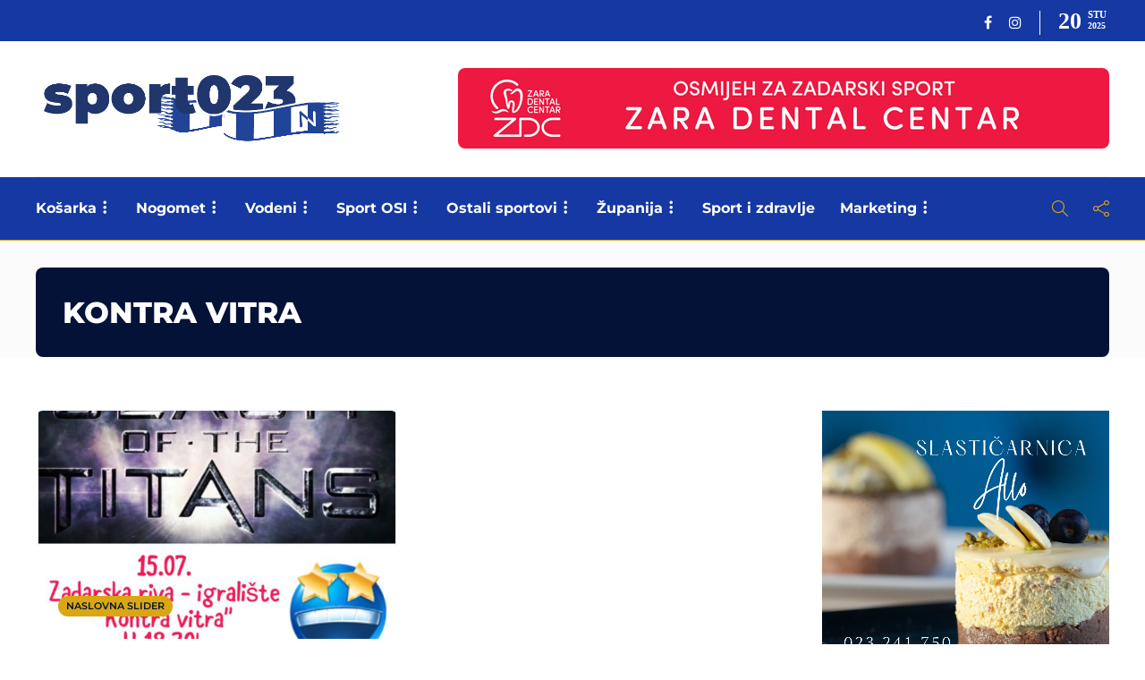

--- FILE ---
content_type: text/html; charset=UTF-8
request_url: https://sport023.hr/tag/kontra-vitra/
body_size: 39953
content:
<!DOCTYPE html><html
lang=hr><head>
 <script>(function(w,d,s,l,i){w[l]=w[l]||[];w[l].push({'gtm.start':
new Date().getTime(),event:'gtm.js'});var f=d.getElementsByTagName(s)[0],
j=d.createElement(s),dl=l!='dataLayer'?'&l='+l:'';j.async=true;j.src=
'https://www.googletagmanager.com/gtm.js?id='+i+dl;f.parentNode.insertBefore(j,f);
})(window,document,'script','dataLayer','GTM-MJ8M3ZL');</script> <meta
charset="UTF-8"><meta
name="viewport" content="width=device-width, initial-scale=1"><meta
name='robots' content='index, follow, max-image-preview:large, max-snippet:-1, max-video-preview:-1'><style>img:is([sizes="auto" i], [sizes^="auto," i]){contain-intrinsic-size:3000px 1500px}</style> <script data-cfasync=false data-pagespeed-no-defer>var gtm4wp_datalayer_name = "dataLayer";
	var dataLayer = dataLayer || [];</script> <title>Arhiva Kontra vitra - Sport023</title><link
rel=canonical href=https://sport023.hr/tag/kontra-vitra/ ><meta
property="og:locale" content="hr_HR"><meta
property="og:type" content="article"><meta
property="og:title" content="Arhiva Kontra vitra - Sport023"><meta
property="og:url" content="https://sport023.hr/tag/kontra-vitra/"><meta
property="og:site_name" content="Sport023"><meta
name="twitter:card" content="summary"> <script type=application/ld+json class=yoast-schema-graph>{"@context":"https://schema.org","@graph":[{"@type":"CollectionPage","@id":"https://sport023.hr/tag/kontra-vitra/","url":"https://sport023.hr/tag/kontra-vitra/","name":"Arhiva Kontra vitra - Sport023","isPartOf":{"@id":"https://sport023.hr/#website"},"primaryImageOfPage":{"@id":"https://sport023.hr/tag/kontra-vitra/#primaryimage"},"image":{"@id":"https://sport023.hr/tag/kontra-vitra/#primaryimage"},"thumbnailUrl":"https://sport023.hr/wp-content/uploads/2017/07/VAKANZA2-e1499708471753.jpg","breadcrumb":{"@id":"https://sport023.hr/tag/kontra-vitra/#breadcrumb"},"inLanguage":"hr"},{"@type":"ImageObject","inLanguage":"hr","@id":"https://sport023.hr/tag/kontra-vitra/#primaryimage","url":"https://sport023.hr/wp-content/uploads/2017/07/VAKANZA2-e1499708471753.jpg","contentUrl":"https://sport023.hr/wp-content/uploads/2017/07/VAKANZA2-e1499708471753.jpg","width":600,"height":600},{"@type":"BreadcrumbList","@id":"https://sport023.hr/tag/kontra-vitra/#breadcrumb","itemListElement":[{"@type":"ListItem","position":1,"name":"Početna stranica","item":"https://sport023.hr/"},{"@type":"ListItem","position":2,"name":"Kontra vitra"}]},{"@type":"WebSite","@id":"https://sport023.hr/#website","url":"https://sport023.hr/","name":"Sport023","description":"Sve o zadarskom sportu na jednom mjestu","publisher":{"@id":"https://sport023.hr/#organization"},"potentialAction":[{"@type":"SearchAction","target":{"@type":"EntryPoint","urlTemplate":"https://sport023.hr/?s={search_term_string}"},"query-input":"required name=search_term_string"}],"inLanguage":"hr"},{"@type":"Organization","@id":"https://sport023.hr/#organization","name":"Udruga zadarskih sportskih novinara","url":"https://sport023.hr/","sameAs":["https://www.instagram.com/sport023zd","https://www.facebook.com/sport023"],"logo":{"@type":"ImageObject","inLanguage":"hr","@id":"https://sport023.hr/#/schema/logo/image/","url":"https://sport023.hr/wp-content/uploads/2019/02/logo-nov3.png","contentUrl":"https://sport023.hr/wp-content/uploads/2019/02/logo-nov3.png","width":200,"height":158,"caption":"Udruga zadarskih sportskih novinara"},"image":{"@id":"https://sport023.hr/#/schema/logo/image/"}}]}</script> <link
rel=dns-prefetch href=//www.googletagmanager.com><link
rel=dns-prefetch href=//pagead2.googlesyndication.com><link
href=https://fonts.gstatic.com crossorigin rel=preconnect><link
rel=alternate type=application/rss+xml title="Sport023 &raquo; Kanal" href=https://sport023.hr/feed/ ><link
rel=alternate type=application/rss+xml title="Sport023 &raquo; Kanal komentara" href=https://sport023.hr/comments/feed/ ><link
rel=alternate type=application/rss+xml title="Sport023 &raquo; Kontra vitra Kanal oznaka" href=https://sport023.hr/tag/kontra-vitra/feed/ >
 <script src="//www.googletagmanager.com/gtag/js?id=G-MG68RVJ3SH"  data-cfasync=false data-wpfc-render=false async></script> <script data-cfasync=false data-wpfc-render=false>var mi_version = '9.10.0';
				var mi_track_user = true;
				var mi_no_track_reason = '';
								var MonsterInsightsDefaultLocations = {"page_location":"https:\/\/sport023.hr\/tag\/kontra-vitra\/"};
								if ( typeof MonsterInsightsPrivacyGuardFilter === 'function' ) {
					var MonsterInsightsLocations = (typeof MonsterInsightsExcludeQuery === 'object') ? MonsterInsightsPrivacyGuardFilter( MonsterInsightsExcludeQuery ) : MonsterInsightsPrivacyGuardFilter( MonsterInsightsDefaultLocations );
				} else {
					var MonsterInsightsLocations = (typeof MonsterInsightsExcludeQuery === 'object') ? MonsterInsightsExcludeQuery : MonsterInsightsDefaultLocations;
				}

								var disableStrs = [
										'ga-disable-G-MG68RVJ3SH',
									];

				/* Function to detect opted out users */
				function __gtagTrackerIsOptedOut() {
					for (var index = 0; index < disableStrs.length; index++) {
						if (document.cookie.indexOf(disableStrs[index] + '=true') > -1) {
							return true;
						}
					}

					return false;
				}

				/* Disable tracking if the opt-out cookie exists. */
				if (__gtagTrackerIsOptedOut()) {
					for (var index = 0; index < disableStrs.length; index++) {
						window[disableStrs[index]] = true;
					}
				}

				/* Opt-out function */
				function __gtagTrackerOptout() {
					for (var index = 0; index < disableStrs.length; index++) {
						document.cookie = disableStrs[index] + '=true; expires=Thu, 31 Dec 2099 23:59:59 UTC; path=/';
						window[disableStrs[index]] = true;
					}
				}

				if ('undefined' === typeof gaOptout) {
					function gaOptout() {
						__gtagTrackerOptout();
					}
				}
								window.dataLayer = window.dataLayer || [];

				window.MonsterInsightsDualTracker = {
					helpers: {},
					trackers: {},
				};
				if (mi_track_user) {
					function __gtagDataLayer() {
						dataLayer.push(arguments);
					}

					function __gtagTracker(type, name, parameters) {
						if (!parameters) {
							parameters = {};
						}

						if (parameters.send_to) {
							__gtagDataLayer.apply(null, arguments);
							return;
						}

						if (type === 'event') {
														parameters.send_to = monsterinsights_frontend.v4_id;
							var hookName = name;
							if (typeof parameters['event_category'] !== 'undefined') {
								hookName = parameters['event_category'] + ':' + name;
							}

							if (typeof MonsterInsightsDualTracker.trackers[hookName] !== 'undefined') {
								MonsterInsightsDualTracker.trackers[hookName](parameters);
							} else {
								__gtagDataLayer('event', name, parameters);
							}
							
						} else {
							__gtagDataLayer.apply(null, arguments);
						}
					}

					__gtagTracker('js', new Date());
					__gtagTracker('set', {
						'developer_id.dZGIzZG': true,
											});
					if ( MonsterInsightsLocations.page_location ) {
						__gtagTracker('set', MonsterInsightsLocations);
					}
										__gtagTracker('config', 'G-MG68RVJ3SH', {"forceSSL":"true","link_attribution":"true"} );
										window.gtag = __gtagTracker;										(function () {
						/* https://developers.google.com/analytics/devguides/collection/analyticsjs/ */
						/* ga and __gaTracker compatibility shim. */
						var noopfn = function () {
							return null;
						};
						var newtracker = function () {
							return new Tracker();
						};
						var Tracker = function () {
							return null;
						};
						var p = Tracker.prototype;
						p.get = noopfn;
						p.set = noopfn;
						p.send = function () {
							var args = Array.prototype.slice.call(arguments);
							args.unshift('send');
							__gaTracker.apply(null, args);
						};
						var __gaTracker = function () {
							var len = arguments.length;
							if (len === 0) {
								return;
							}
							var f = arguments[len - 1];
							if (typeof f !== 'object' || f === null || typeof f.hitCallback !== 'function') {
								if ('send' === arguments[0]) {
									var hitConverted, hitObject = false, action;
									if ('event' === arguments[1]) {
										if ('undefined' !== typeof arguments[3]) {
											hitObject = {
												'eventAction': arguments[3],
												'eventCategory': arguments[2],
												'eventLabel': arguments[4],
												'value': arguments[5] ? arguments[5] : 1,
											}
										}
									}
									if ('pageview' === arguments[1]) {
										if ('undefined' !== typeof arguments[2]) {
											hitObject = {
												'eventAction': 'page_view',
												'page_path': arguments[2],
											}
										}
									}
									if (typeof arguments[2] === 'object') {
										hitObject = arguments[2];
									}
									if (typeof arguments[5] === 'object') {
										Object.assign(hitObject, arguments[5]);
									}
									if ('undefined' !== typeof arguments[1].hitType) {
										hitObject = arguments[1];
										if ('pageview' === hitObject.hitType) {
											hitObject.eventAction = 'page_view';
										}
									}
									if (hitObject) {
										action = 'timing' === arguments[1].hitType ? 'timing_complete' : hitObject.eventAction;
										hitConverted = mapArgs(hitObject);
										__gtagTracker('event', action, hitConverted);
									}
								}
								return;
							}

							function mapArgs(args) {
								var arg, hit = {};
								var gaMap = {
									'eventCategory': 'event_category',
									'eventAction': 'event_action',
									'eventLabel': 'event_label',
									'eventValue': 'event_value',
									'nonInteraction': 'non_interaction',
									'timingCategory': 'event_category',
									'timingVar': 'name',
									'timingValue': 'value',
									'timingLabel': 'event_label',
									'page': 'page_path',
									'location': 'page_location',
									'title': 'page_title',
									'referrer' : 'page_referrer',
								};
								for (arg in args) {
																		if (!(!args.hasOwnProperty(arg) || !gaMap.hasOwnProperty(arg))) {
										hit[gaMap[arg]] = args[arg];
									} else {
										hit[arg] = args[arg];
									}
								}
								return hit;
							}

							try {
								f.hitCallback();
							} catch (ex) {
							}
						};
						__gaTracker.create = newtracker;
						__gaTracker.getByName = newtracker;
						__gaTracker.getAll = function () {
							return [];
						};
						__gaTracker.remove = noopfn;
						__gaTracker.loaded = true;
						window['__gaTracker'] = __gaTracker;
					})();
									} else {
										console.log("");
					(function () {
						function __gtagTracker() {
							return null;
						}

						window['__gtagTracker'] = __gtagTracker;
						window['gtag'] = __gtagTracker;
					})();
									}</script>  <script>/*<![CDATA[*/window._wpemojiSettings = {"baseUrl":"https:\/\/s.w.org\/images\/core\/emoji\/15.0.3\/72x72\/","ext":".png","svgUrl":"https:\/\/s.w.org\/images\/core\/emoji\/15.0.3\/svg\/","svgExt":".svg","source":{"concatemoji":"https:\/\/sport023.hr\/wp-includes\/js\/wp-emoji-release.min.js?ver=6.7.4"}};
/*! This file is auto-generated */
!function(i,n){var o,s,e;function c(e){try{var t={supportTests:e,timestamp:(new Date).valueOf()};sessionStorage.setItem(o,JSON.stringify(t))}catch(e){}}function p(e,t,n){e.clearRect(0,0,e.canvas.width,e.canvas.height),e.fillText(t,0,0);var t=new Uint32Array(e.getImageData(0,0,e.canvas.width,e.canvas.height).data),r=(e.clearRect(0,0,e.canvas.width,e.canvas.height),e.fillText(n,0,0),new Uint32Array(e.getImageData(0,0,e.canvas.width,e.canvas.height).data));return t.every(function(e,t){return e===r[t]})}function u(e,t,n){switch(t){case"flag":return n(e,"\ud83c\udff3\ufe0f\u200d\u26a7\ufe0f","\ud83c\udff3\ufe0f\u200b\u26a7\ufe0f")?!1:!n(e,"\ud83c\uddfa\ud83c\uddf3","\ud83c\uddfa\u200b\ud83c\uddf3")&&!n(e,"\ud83c\udff4\udb40\udc67\udb40\udc62\udb40\udc65\udb40\udc6e\udb40\udc67\udb40\udc7f","\ud83c\udff4\u200b\udb40\udc67\u200b\udb40\udc62\u200b\udb40\udc65\u200b\udb40\udc6e\u200b\udb40\udc67\u200b\udb40\udc7f");case"emoji":return!n(e,"\ud83d\udc26\u200d\u2b1b","\ud83d\udc26\u200b\u2b1b")}return!1}function f(e,t,n){var r="undefined"!=typeof WorkerGlobalScope&&self instanceof WorkerGlobalScope?new OffscreenCanvas(300,150):i.createElement("canvas"),a=r.getContext("2d",{willReadFrequently:!0}),o=(a.textBaseline="top",a.font="600 32px Arial",{});return e.forEach(function(e){o[e]=t(a,e,n)}),o}function t(e){var t=i.createElement("script");t.src=e,t.defer=!0,i.head.appendChild(t)}"undefined"!=typeof Promise&&(o="wpEmojiSettingsSupports",s=["flag","emoji"],n.supports={everything:!0,everythingExceptFlag:!0},e=new Promise(function(e){i.addEventListener("DOMContentLoaded",e,{once:!0})}),new Promise(function(t){var n=function(){try{var e=JSON.parse(sessionStorage.getItem(o));if("object"==typeof e&&"number"==typeof e.timestamp&&(new Date).valueOf()<e.timestamp+604800&&"object"==typeof e.supportTests)return e.supportTests}catch(e){}return null}();if(!n){if("undefined"!=typeof Worker&&"undefined"!=typeof OffscreenCanvas&&"undefined"!=typeof URL&&URL.createObjectURL&&"undefined"!=typeof Blob)try{var e="postMessage("+f.toString()+"("+[JSON.stringify(s),u.toString(),p.toString()].join(",")+"));",r=new Blob([e],{type:"text/javascript"}),a=new Worker(URL.createObjectURL(r),{name:"wpTestEmojiSupports"});return void(a.onmessage=function(e){c(n=e.data),a.terminate(),t(n)})}catch(e){}c(n=f(s,u,p))}t(n)}).then(function(e){for(var t in e)n.supports[t]=e[t],n.supports.everything=n.supports.everything&&n.supports[t],"flag"!==t&&(n.supports.everythingExceptFlag=n.supports.everythingExceptFlag&&n.supports[t]);n.supports.everythingExceptFlag=n.supports.everythingExceptFlag&&!n.supports.flag,n.DOMReady=!1,n.readyCallback=function(){n.DOMReady=!0}}).then(function(){return e}).then(function(){var e;n.supports.everything||(n.readyCallback(),(e=n.source||{}).concatemoji?t(e.concatemoji):e.wpemoji&&e.twemoji&&(t(e.twemoji),t(e.wpemoji)))}))}((window,document),window._wpemojiSettings);/*]]>*/</script> <style id=wp-emoji-styles-inline-css>img.wp-smiley,img.emoji{display:inline !important;border:none !important;box-shadow:none !important;height:1em !important;width:1em !important;margin:0
0.07em !important;vertical-align:-0.1em !important;background:none !important;padding:0
!important}</style><link
rel=stylesheet href=https://sport023.hr/wp-content/cache/minify/a5ff7.css media=all><style id=classic-theme-styles-inline-css>/*! This file is auto-generated */
.wp-block-button__link{color:#fff;background-color:#32373c;border-radius:9999px;box-shadow:none;text-decoration:none;padding:calc(.667em + 2px) calc(1.333em + 2px);font-size:1.125em}.wp-block-file__button{background:#32373c;color:#fff;text-decoration:none}</style><style id=global-styles-inline-css>/*<![CDATA[*/:root{--wp--preset--aspect-ratio--square:1;--wp--preset--aspect-ratio--4-3:4/3;--wp--preset--aspect-ratio--3-4:3/4;--wp--preset--aspect-ratio--3-2:3/2;--wp--preset--aspect-ratio--2-3:2/3;--wp--preset--aspect-ratio--16-9:16/9;--wp--preset--aspect-ratio--9-16:9/16;--wp--preset--color--black:#000;--wp--preset--color--cyan-bluish-gray:#abb8c3;--wp--preset--color--white:#fff;--wp--preset--color--pale-pink:#f78da7;--wp--preset--color--vivid-red:#cf2e2e;--wp--preset--color--luminous-vivid-orange:#ff6900;--wp--preset--color--luminous-vivid-amber:#fcb900;--wp--preset--color--light-green-cyan:#7bdcb5;--wp--preset--color--vivid-green-cyan:#00d084;--wp--preset--color--pale-cyan-blue:#8ed1fc;--wp--preset--color--vivid-cyan-blue:#0693e3;--wp--preset--color--vivid-purple:#9b51e0;--wp--preset--gradient--vivid-cyan-blue-to-vivid-purple:linear-gradient(135deg,rgba(6,147,227,1) 0%,rgb(155,81,224) 100%);--wp--preset--gradient--light-green-cyan-to-vivid-green-cyan:linear-gradient(135deg,rgb(122,220,180) 0%,rgb(0,208,130) 100%);--wp--preset--gradient--luminous-vivid-amber-to-luminous-vivid-orange:linear-gradient(135deg,rgba(252,185,0,1) 0%,rgba(255,105,0,1) 100%);--wp--preset--gradient--luminous-vivid-orange-to-vivid-red:linear-gradient(135deg,rgba(255,105,0,1) 0%,rgb(207,46,46) 100%);--wp--preset--gradient--very-light-gray-to-cyan-bluish-gray:linear-gradient(135deg,rgb(238,238,238) 0%,rgb(169,184,195) 100%);--wp--preset--gradient--cool-to-warm-spectrum:linear-gradient(135deg,rgb(74,234,220) 0%,rgb(151,120,209) 20%,rgb(207,42,186) 40%,rgb(238,44,130) 60%,rgb(251,105,98) 80%,rgb(254,248,76) 100%);--wp--preset--gradient--blush-light-purple:linear-gradient(135deg,rgb(255,206,236) 0%,rgb(152,150,240) 100%);--wp--preset--gradient--blush-bordeaux:linear-gradient(135deg,rgb(254,205,165) 0%,rgb(254,45,45) 50%,rgb(107,0,62) 100%);--wp--preset--gradient--luminous-dusk:linear-gradient(135deg,rgb(255,203,112) 0%,rgb(199,81,192) 50%,rgb(65,88,208) 100%);--wp--preset--gradient--pale-ocean:linear-gradient(135deg,rgb(255,245,203) 0%,rgb(182,227,212) 50%,rgb(51,167,181) 100%);--wp--preset--gradient--electric-grass:linear-gradient(135deg,rgb(202,248,128) 0%,rgb(113,206,126) 100%);--wp--preset--gradient--midnight:linear-gradient(135deg,rgb(2,3,129) 0%,rgb(40,116,252) 100%);--wp--preset--font-size--small:13px;--wp--preset--font-size--medium:20px;--wp--preset--font-size--large:36px;--wp--preset--font-size--x-large:42px;--wp--preset--spacing--20:0.44rem;--wp--preset--spacing--30:0.67rem;--wp--preset--spacing--40:1rem;--wp--preset--spacing--50:1.5rem;--wp--preset--spacing--60:2.25rem;--wp--preset--spacing--70:3.38rem;--wp--preset--spacing--80:5.06rem;--wp--preset--shadow--natural:6px 6px 9px rgba(0, 0, 0, 0.2);--wp--preset--shadow--deep:12px 12px 50px rgba(0, 0, 0, 0.4);--wp--preset--shadow--sharp:6px 6px 0px rgba(0, 0, 0, 0.2);--wp--preset--shadow--outlined:6px 6px 0px -3px rgba(255, 255, 255, 1), 6px 6px rgba(0, 0, 0, 1);--wp--preset--shadow--crisp:6px 6px 0px rgba(0, 0, 0, 1)}:where(.is-layout-flex){gap:0.5em}:where(.is-layout-grid){gap:0.5em}body .is-layout-flex{display:flex}.is-layout-flex{flex-wrap:wrap;align-items:center}.is-layout-flex>:is(*,div){margin:0}body .is-layout-grid{display:grid}.is-layout-grid>:is(*,div){margin:0}:where(.wp-block-columns.is-layout-flex){gap:2em}:where(.wp-block-columns.is-layout-grid){gap:2em}:where(.wp-block-post-template.is-layout-flex){gap:1.25em}:where(.wp-block-post-template.is-layout-grid){gap:1.25em}.has-black-color{color:var(--wp--preset--color--black) !important}.has-cyan-bluish-gray-color{color:var(--wp--preset--color--cyan-bluish-gray) !important}.has-white-color{color:var(--wp--preset--color--white) !important}.has-pale-pink-color{color:var(--wp--preset--color--pale-pink) !important}.has-vivid-red-color{color:var(--wp--preset--color--vivid-red) !important}.has-luminous-vivid-orange-color{color:var(--wp--preset--color--luminous-vivid-orange) !important}.has-luminous-vivid-amber-color{color:var(--wp--preset--color--luminous-vivid-amber) !important}.has-light-green-cyan-color{color:var(--wp--preset--color--light-green-cyan) !important}.has-vivid-green-cyan-color{color:var(--wp--preset--color--vivid-green-cyan) !important}.has-pale-cyan-blue-color{color:var(--wp--preset--color--pale-cyan-blue) !important}.has-vivid-cyan-blue-color{color:var(--wp--preset--color--vivid-cyan-blue) !important}.has-vivid-purple-color{color:var(--wp--preset--color--vivid-purple) !important}.has-black-background-color{background-color:var(--wp--preset--color--black) !important}.has-cyan-bluish-gray-background-color{background-color:var(--wp--preset--color--cyan-bluish-gray) !important}.has-white-background-color{background-color:var(--wp--preset--color--white) !important}.has-pale-pink-background-color{background-color:var(--wp--preset--color--pale-pink) !important}.has-vivid-red-background-color{background-color:var(--wp--preset--color--vivid-red) !important}.has-luminous-vivid-orange-background-color{background-color:var(--wp--preset--color--luminous-vivid-orange) !important}.has-luminous-vivid-amber-background-color{background-color:var(--wp--preset--color--luminous-vivid-amber) !important}.has-light-green-cyan-background-color{background-color:var(--wp--preset--color--light-green-cyan) !important}.has-vivid-green-cyan-background-color{background-color:var(--wp--preset--color--vivid-green-cyan) !important}.has-pale-cyan-blue-background-color{background-color:var(--wp--preset--color--pale-cyan-blue) !important}.has-vivid-cyan-blue-background-color{background-color:var(--wp--preset--color--vivid-cyan-blue) !important}.has-vivid-purple-background-color{background-color:var(--wp--preset--color--vivid-purple) !important}.has-black-border-color{border-color:var(--wp--preset--color--black) !important}.has-cyan-bluish-gray-border-color{border-color:var(--wp--preset--color--cyan-bluish-gray) !important}.has-white-border-color{border-color:var(--wp--preset--color--white) !important}.has-pale-pink-border-color{border-color:var(--wp--preset--color--pale-pink) !important}.has-vivid-red-border-color{border-color:var(--wp--preset--color--vivid-red) !important}.has-luminous-vivid-orange-border-color{border-color:var(--wp--preset--color--luminous-vivid-orange) !important}.has-luminous-vivid-amber-border-color{border-color:var(--wp--preset--color--luminous-vivid-amber) !important}.has-light-green-cyan-border-color{border-color:var(--wp--preset--color--light-green-cyan) !important}.has-vivid-green-cyan-border-color{border-color:var(--wp--preset--color--vivid-green-cyan) !important}.has-pale-cyan-blue-border-color{border-color:var(--wp--preset--color--pale-cyan-blue) !important}.has-vivid-cyan-blue-border-color{border-color:var(--wp--preset--color--vivid-cyan-blue) !important}.has-vivid-purple-border-color{border-color:var(--wp--preset--color--vivid-purple) !important}.has-vivid-cyan-blue-to-vivid-purple-gradient-background{background:var(--wp--preset--gradient--vivid-cyan-blue-to-vivid-purple) !important}.has-light-green-cyan-to-vivid-green-cyan-gradient-background{background:var(--wp--preset--gradient--light-green-cyan-to-vivid-green-cyan) !important}.has-luminous-vivid-amber-to-luminous-vivid-orange-gradient-background{background:var(--wp--preset--gradient--luminous-vivid-amber-to-luminous-vivid-orange) !important}.has-luminous-vivid-orange-to-vivid-red-gradient-background{background:var(--wp--preset--gradient--luminous-vivid-orange-to-vivid-red) !important}.has-very-light-gray-to-cyan-bluish-gray-gradient-background{background:var(--wp--preset--gradient--very-light-gray-to-cyan-bluish-gray) !important}.has-cool-to-warm-spectrum-gradient-background{background:var(--wp--preset--gradient--cool-to-warm-spectrum) !important}.has-blush-light-purple-gradient-background{background:var(--wp--preset--gradient--blush-light-purple) !important}.has-blush-bordeaux-gradient-background{background:var(--wp--preset--gradient--blush-bordeaux) !important}.has-luminous-dusk-gradient-background{background:var(--wp--preset--gradient--luminous-dusk) !important}.has-pale-ocean-gradient-background{background:var(--wp--preset--gradient--pale-ocean) !important}.has-electric-grass-gradient-background{background:var(--wp--preset--gradient--electric-grass) !important}.has-midnight-gradient-background{background:var(--wp--preset--gradient--midnight) !important}.has-small-font-size{font-size:var(--wp--preset--font-size--small) !important}.has-medium-font-size{font-size:var(--wp--preset--font-size--medium) !important}.has-large-font-size{font-size:var(--wp--preset--font-size--large) !important}.has-x-large-font-size{font-size:var(--wp--preset--font-size--x-large) !important}:where(.wp-block-post-template.is-layout-flex){gap:1.25em}:where(.wp-block-post-template.is-layout-grid){gap:1.25em}:where(.wp-block-columns.is-layout-flex){gap:2em}:where(.wp-block-columns.is-layout-grid){gap:2em}:root :where(.wp-block-pullquote){font-size:1.5em;line-height:1.6}/*]]>*/</style><link
rel=stylesheet href=https://sport023.hr/wp-content/cache/minify/a88ba.css media=all><style id=gillion-responsive-inline-css></style><link
rel=stylesheet href=https://sport023.hr/wp-content/cache/minify/adaad.css media=all> <script src=https://sport023.hr/wp-content/cache/minify/c4d91.js></script> <script data-cfasync=false data-wpfc-render=false id=monsterinsights-frontend-script-js-extra>var monsterinsights_frontend = {"js_events_tracking":"true","download_extensions":"doc,pdf,ppt,zip,xls,docx,pptx,xlsx","inbound_paths":"[]","home_url":"https:\/\/sport023.hr","hash_tracking":"false","v4_id":"G-MG68RVJ3SH"};</script> <script src=https://sport023.hr/wp-content/cache/minify/818c0.js></script> <script id=adguru-simple-carousel-js-extra>var adGuruVars = {"ajaxUrl":"https:\/\/sport023.hr\/wp-admin\/admin-ajax.php","assetsUrl":"https:\/\/sport023.hr\/wp-content\/plugins\/wp-ad-guru\/assets","cookiePrefix":"adguru_","options":{"geoLocationEnabled":false}};</script> <script src=https://sport023.hr/wp-content/cache/minify/2047d.js></script> <script id=gillion-scripts-js-extra>var gillion_loadmore_posts = {"ajax_url":"https:\/\/sport023.hr\/wp-admin\/admin-ajax.php"};
var gillion = {"siteurl":"https:\/\/sport023.hr\/","loggedin":"","page_loader":"0","notice":"","header_animation_dropdown_delay":"1000","header_animation_dropdown":"easeOutQuint","header_animation_dropdown_speed":"300","lightbox_opacity":"0.88","lightbox_transition":"elastic","page_numbers_prev":"Prethodna","page_numbers_next":"Sljede\u0107a","rtl_support":"","footer_parallax":"","social_share":"{\"twitter\":true,\"facebook\":true,\"whatsapp\":true}","text_show_all":"Prika\u017ei sve"};</script> <script src=https://sport023.hr/wp-content/cache/minify/39f6a.js></script> <link
rel=https://api.w.org/ href=https://sport023.hr/wp-json/ ><link
rel=alternate title=JSON type=application/json href=https://sport023.hr/wp-json/wp/v2/tags/852><link
rel=EditURI type=application/rsd+xml title=RSD href=https://sport023.hr/xmlrpc.php?rsd><meta
name="generator" content="WordPress 6.7.4"><style media=screen>.g{margin:0px;padding:0px;overflow:hidden;line-height:1;zoom:1}.g
img{height:auto}.g-col{position:relative;float:left}.g-col:first-child{margin-left:0}.g-col:last-child{margin-right:0}.g-1{margin:0px;width:100%;max-width:400px;height:100%;max-height:400px}.g-2{margin:0px;width:100%;max-width:400px;height:100%;max-height:400px}.g-3{margin:0px
0px 0px 0px;width:100%;max-width:728px;height:100%;max-height:90px}.g-4{margin:0px
0px 0px 0px;width:100%;max-width:728px;height:100%;max-height:90px}.g-5{margin:0px;width:100%;max-width:1200px;height:100%;max-height:250px}.g-6{margin:0px;width:100%;max-width:400px;height:100%;max-height:400px}.g-7{margin:0px;width:100%;max-width:300px;height:100%;max-height:300px}.g-8{margin:0px;width:100%;max-width:300px;height:100%;max-height:300px}@media only screen and (max-width: 480px){.g-col,.g-dyn,.g-single{width:100%;margin-left:0;margin-right:0}}</style><meta
name="generator" content="Site Kit by Google 1.138.0"> <script data-cfasync=false data-pagespeed-no-defer>var dataLayer_content = {"pagePostType":"post","pagePostType2":"tag-post"};
	dataLayer.push( dataLayer_content );</script> <script>console.warn && console.warn("[GTM4WP] Google Tag Manager container code placement set to OFF !!!");
	console.warn && console.warn("[GTM4WP] Data layer codes are active but GTM container must be loaded using custom coding !!!");</script>  <script>document.documentElement.className = document.documentElement.className.replace( 'no-js', 'js' );</script> <style>.no-js
img.lazyload{display:none}figure.wp-block-image
img.lazyloading{min-width:150px}.lazyload,.lazyloading{opacity:0}.lazyloaded{opacity:1;transition:opacity 400ms;transition-delay:0ms}</style><meta
name="google-adsense-platform-account" content="ca-host-pub-2644536267352236"><meta
name="google-adsense-platform-domain" content="sitekit.withgoogle.com"><meta
name="generator" content="Powered by WPBakery Page Builder - drag and drop page builder for WordPress."> <script async=async src="https://pagead2.googlesyndication.com/pagead/js/adsbygoogle.js?client=ca-pub-4891335173549840&amp;host=ca-host-pub-2644536267352236" crossorigin=anonymous></script> <link
rel=icon href=https://sport023.hr/wp-content/uploads/2020/11/cropped-sport023favicon-32x32.png sizes=32x32><link
rel=icon href=https://sport023.hr/wp-content/uploads/2020/11/cropped-sport023favicon-192x192.png sizes=192x192><link
rel=apple-touch-icon href=https://sport023.hr/wp-content/uploads/2020/11/cropped-sport023favicon-180x180.png><meta
name="msapplication-TileImage" content="https://sport023.hr/wp-content/uploads/2020/11/cropped-sport023favicon-270x270.png">
<style>/*<![CDATA[*/@font-face{font-family:'Montserrat';font-style:italic;font-weight:100;font-display:swap;src:url(https://fonts.gstatic.com/s/montserrat/v31/JTUQjIg1_i6t8kCHKm459WxRxC7m0dJ9pQOik20.woff2) format('woff2');unicode-range:U+0460-052F, U+1C80-1C8A, U+20B4, U+2DE0-2DFF, U+A640-A69F, U+FE2E-FE2F}@font-face{font-family:'Montserrat';font-style:italic;font-weight:100;font-display:swap;src:url(https://fonts.gstatic.com/s/montserrat/v31/JTUQjIg1_i6t8kCHKm459WxRzS7m0dJ9pQOik20.woff2) format('woff2');unicode-range:U+0301, U+0400-045F, U+0490-0491, U+04B0-04B1, U+2116}@font-face{font-family:'Montserrat';font-style:italic;font-weight:100;font-display:swap;src:url(https://fonts.gstatic.com/s/montserrat/v31/JTUQjIg1_i6t8kCHKm459WxRxi7m0dJ9pQOik20.woff2) format('woff2');unicode-range:U+0102-0103, U+0110-0111, U+0128-0129, U+0168-0169, U+01A0-01A1, U+01AF-01B0, U+0300-0301, U+0303-0304, U+0308-0309, U+0323, U+0329, U+1EA0-1EF9, U+20AB}@font-face{font-family:'Montserrat';font-style:italic;font-weight:100;font-display:swap;src:url(https://fonts.gstatic.com/s/montserrat/v31/JTUQjIg1_i6t8kCHKm459WxRxy7m0dJ9pQOik20.woff2) format('woff2');unicode-range:U+0100-02BA, U+02BD-02C5, U+02C7-02CC, U+02CE-02D7, U+02DD-02FF, U+0304, U+0308, U+0329, U+1D00-1DBF, U+1E00-1E9F, U+1EF2-1EFF, U+2020, U+20A0-20AB, U+20AD-20C0, U+2113, U+2C60-2C7F, U+A720-A7FF}@font-face{font-family:'Montserrat';font-style:italic;font-weight:100;font-display:swap;src:url(https://fonts.gstatic.com/s/montserrat/v31/JTUQjIg1_i6t8kCHKm459WxRyS7m0dJ9pQOi.woff2) format('woff2');unicode-range:U+0000-00FF, U+0131, U+0152-0153, U+02BB-02BC, U+02C6, U+02DA, U+02DC, U+0304, U+0308, U+0329, U+2000-206F, U+20AC, U+2122, U+2191, U+2193, U+2212, U+2215, U+FEFF, U+FFFD}@font-face{font-family:'Montserrat';font-style:italic;font-weight:200;font-display:swap;src:url(https://fonts.gstatic.com/s/montserrat/v31/JTUQjIg1_i6t8kCHKm459WxRxC7m0dJ9pQOik20.woff2) format('woff2');unicode-range:U+0460-052F, U+1C80-1C8A, U+20B4, U+2DE0-2DFF, U+A640-A69F, U+FE2E-FE2F}@font-face{font-family:'Montserrat';font-style:italic;font-weight:200;font-display:swap;src:url(https://fonts.gstatic.com/s/montserrat/v31/JTUQjIg1_i6t8kCHKm459WxRzS7m0dJ9pQOik20.woff2) format('woff2');unicode-range:U+0301, U+0400-045F, U+0490-0491, U+04B0-04B1, U+2116}@font-face{font-family:'Montserrat';font-style:italic;font-weight:200;font-display:swap;src:url(https://fonts.gstatic.com/s/montserrat/v31/JTUQjIg1_i6t8kCHKm459WxRxi7m0dJ9pQOik20.woff2) format('woff2');unicode-range:U+0102-0103, U+0110-0111, U+0128-0129, U+0168-0169, U+01A0-01A1, U+01AF-01B0, U+0300-0301, U+0303-0304, U+0308-0309, U+0323, U+0329, U+1EA0-1EF9, U+20AB}@font-face{font-family:'Montserrat';font-style:italic;font-weight:200;font-display:swap;src:url(https://fonts.gstatic.com/s/montserrat/v31/JTUQjIg1_i6t8kCHKm459WxRxy7m0dJ9pQOik20.woff2) format('woff2');unicode-range:U+0100-02BA, U+02BD-02C5, U+02C7-02CC, U+02CE-02D7, U+02DD-02FF, U+0304, U+0308, U+0329, U+1D00-1DBF, U+1E00-1E9F, U+1EF2-1EFF, U+2020, U+20A0-20AB, U+20AD-20C0, U+2113, U+2C60-2C7F, U+A720-A7FF}@font-face{font-family:'Montserrat';font-style:italic;font-weight:200;font-display:swap;src:url(https://fonts.gstatic.com/s/montserrat/v31/JTUQjIg1_i6t8kCHKm459WxRyS7m0dJ9pQOi.woff2) format('woff2');unicode-range:U+0000-00FF, U+0131, U+0152-0153, U+02BB-02BC, U+02C6, U+02DA, U+02DC, U+0304, U+0308, U+0329, U+2000-206F, U+20AC, U+2122, U+2191, U+2193, U+2212, U+2215, U+FEFF, U+FFFD}@font-face{font-family:'Montserrat';font-style:italic;font-weight:300;font-display:swap;src:url(https://fonts.gstatic.com/s/montserrat/v31/JTUQjIg1_i6t8kCHKm459WxRxC7m0dJ9pQOik20.woff2) format('woff2');unicode-range:U+0460-052F, U+1C80-1C8A, U+20B4, U+2DE0-2DFF, U+A640-A69F, U+FE2E-FE2F}@font-face{font-family:'Montserrat';font-style:italic;font-weight:300;font-display:swap;src:url(https://fonts.gstatic.com/s/montserrat/v31/JTUQjIg1_i6t8kCHKm459WxRzS7m0dJ9pQOik20.woff2) format('woff2');unicode-range:U+0301, U+0400-045F, U+0490-0491, U+04B0-04B1, U+2116}@font-face{font-family:'Montserrat';font-style:italic;font-weight:300;font-display:swap;src:url(https://fonts.gstatic.com/s/montserrat/v31/JTUQjIg1_i6t8kCHKm459WxRxi7m0dJ9pQOik20.woff2) format('woff2');unicode-range:U+0102-0103, U+0110-0111, U+0128-0129, U+0168-0169, U+01A0-01A1, U+01AF-01B0, U+0300-0301, U+0303-0304, U+0308-0309, U+0323, U+0329, U+1EA0-1EF9, U+20AB}@font-face{font-family:'Montserrat';font-style:italic;font-weight:300;font-display:swap;src:url(https://fonts.gstatic.com/s/montserrat/v31/JTUQjIg1_i6t8kCHKm459WxRxy7m0dJ9pQOik20.woff2) format('woff2');unicode-range:U+0100-02BA, U+02BD-02C5, U+02C7-02CC, U+02CE-02D7, U+02DD-02FF, U+0304, U+0308, U+0329, U+1D00-1DBF, U+1E00-1E9F, U+1EF2-1EFF, U+2020, U+20A0-20AB, U+20AD-20C0, U+2113, U+2C60-2C7F, U+A720-A7FF}@font-face{font-family:'Montserrat';font-style:italic;font-weight:300;font-display:swap;src:url(https://fonts.gstatic.com/s/montserrat/v31/JTUQjIg1_i6t8kCHKm459WxRyS7m0dJ9pQOi.woff2) format('woff2');unicode-range:U+0000-00FF, U+0131, U+0152-0153, U+02BB-02BC, U+02C6, U+02DA, U+02DC, U+0304, U+0308, U+0329, U+2000-206F, U+20AC, U+2122, U+2191, U+2193, U+2212, U+2215, U+FEFF, U+FFFD}@font-face{font-family:'Montserrat';font-style:italic;font-weight:400;font-display:swap;src:url(https://fonts.gstatic.com/s/montserrat/v31/JTUQjIg1_i6t8kCHKm459WxRxC7m0dJ9pQOik20.woff2) format('woff2');unicode-range:U+0460-052F, U+1C80-1C8A, U+20B4, U+2DE0-2DFF, U+A640-A69F, U+FE2E-FE2F}@font-face{font-family:'Montserrat';font-style:italic;font-weight:400;font-display:swap;src:url(https://fonts.gstatic.com/s/montserrat/v31/JTUQjIg1_i6t8kCHKm459WxRzS7m0dJ9pQOik20.woff2) format('woff2');unicode-range:U+0301, U+0400-045F, U+0490-0491, U+04B0-04B1, U+2116}@font-face{font-family:'Montserrat';font-style:italic;font-weight:400;font-display:swap;src:url(https://fonts.gstatic.com/s/montserrat/v31/JTUQjIg1_i6t8kCHKm459WxRxi7m0dJ9pQOik20.woff2) format('woff2');unicode-range:U+0102-0103, U+0110-0111, U+0128-0129, U+0168-0169, U+01A0-01A1, U+01AF-01B0, U+0300-0301, U+0303-0304, U+0308-0309, U+0323, U+0329, U+1EA0-1EF9, U+20AB}@font-face{font-family:'Montserrat';font-style:italic;font-weight:400;font-display:swap;src:url(https://fonts.gstatic.com/s/montserrat/v31/JTUQjIg1_i6t8kCHKm459WxRxy7m0dJ9pQOik20.woff2) format('woff2');unicode-range:U+0100-02BA, U+02BD-02C5, U+02C7-02CC, U+02CE-02D7, U+02DD-02FF, U+0304, U+0308, U+0329, U+1D00-1DBF, U+1E00-1E9F, U+1EF2-1EFF, U+2020, U+20A0-20AB, U+20AD-20C0, U+2113, U+2C60-2C7F, U+A720-A7FF}@font-face{font-family:'Montserrat';font-style:italic;font-weight:400;font-display:swap;src:url(https://fonts.gstatic.com/s/montserrat/v31/JTUQjIg1_i6t8kCHKm459WxRyS7m0dJ9pQOi.woff2) format('woff2');unicode-range:U+0000-00FF, U+0131, U+0152-0153, U+02BB-02BC, U+02C6, U+02DA, U+02DC, U+0304, U+0308, U+0329, U+2000-206F, U+20AC, U+2122, U+2191, U+2193, U+2212, U+2215, U+FEFF, U+FFFD}@font-face{font-family:'Montserrat';font-style:italic;font-weight:500;font-display:swap;src:url(https://fonts.gstatic.com/s/montserrat/v31/JTUQjIg1_i6t8kCHKm459WxRxC7m0dJ9pQOik20.woff2) format('woff2');unicode-range:U+0460-052F, U+1C80-1C8A, U+20B4, U+2DE0-2DFF, U+A640-A69F, U+FE2E-FE2F}@font-face{font-family:'Montserrat';font-style:italic;font-weight:500;font-display:swap;src:url(https://fonts.gstatic.com/s/montserrat/v31/JTUQjIg1_i6t8kCHKm459WxRzS7m0dJ9pQOik20.woff2) format('woff2');unicode-range:U+0301, U+0400-045F, U+0490-0491, U+04B0-04B1, U+2116}@font-face{font-family:'Montserrat';font-style:italic;font-weight:500;font-display:swap;src:url(https://fonts.gstatic.com/s/montserrat/v31/JTUQjIg1_i6t8kCHKm459WxRxi7m0dJ9pQOik20.woff2) format('woff2');unicode-range:U+0102-0103, U+0110-0111, U+0128-0129, U+0168-0169, U+01A0-01A1, U+01AF-01B0, U+0300-0301, U+0303-0304, U+0308-0309, U+0323, U+0329, U+1EA0-1EF9, U+20AB}@font-face{font-family:'Montserrat';font-style:italic;font-weight:500;font-display:swap;src:url(https://fonts.gstatic.com/s/montserrat/v31/JTUQjIg1_i6t8kCHKm459WxRxy7m0dJ9pQOik20.woff2) format('woff2');unicode-range:U+0100-02BA, U+02BD-02C5, U+02C7-02CC, U+02CE-02D7, U+02DD-02FF, U+0304, U+0308, U+0329, U+1D00-1DBF, U+1E00-1E9F, U+1EF2-1EFF, U+2020, U+20A0-20AB, U+20AD-20C0, U+2113, U+2C60-2C7F, U+A720-A7FF}@font-face{font-family:'Montserrat';font-style:italic;font-weight:500;font-display:swap;src:url(https://fonts.gstatic.com/s/montserrat/v31/JTUQjIg1_i6t8kCHKm459WxRyS7m0dJ9pQOi.woff2) format('woff2');unicode-range:U+0000-00FF, U+0131, U+0152-0153, U+02BB-02BC, U+02C6, U+02DA, U+02DC, U+0304, U+0308, U+0329, U+2000-206F, U+20AC, U+2122, U+2191, U+2193, U+2212, U+2215, U+FEFF, U+FFFD}@font-face{font-family:'Montserrat';font-style:italic;font-weight:600;font-display:swap;src:url(https://fonts.gstatic.com/s/montserrat/v31/JTUQjIg1_i6t8kCHKm459WxRxC7m0dJ9pQOik20.woff2) format('woff2');unicode-range:U+0460-052F, U+1C80-1C8A, U+20B4, U+2DE0-2DFF, U+A640-A69F, U+FE2E-FE2F}@font-face{font-family:'Montserrat';font-style:italic;font-weight:600;font-display:swap;src:url(https://fonts.gstatic.com/s/montserrat/v31/JTUQjIg1_i6t8kCHKm459WxRzS7m0dJ9pQOik20.woff2) format('woff2');unicode-range:U+0301, U+0400-045F, U+0490-0491, U+04B0-04B1, U+2116}@font-face{font-family:'Montserrat';font-style:italic;font-weight:600;font-display:swap;src:url(https://fonts.gstatic.com/s/montserrat/v31/JTUQjIg1_i6t8kCHKm459WxRxi7m0dJ9pQOik20.woff2) format('woff2');unicode-range:U+0102-0103, U+0110-0111, U+0128-0129, U+0168-0169, U+01A0-01A1, U+01AF-01B0, U+0300-0301, U+0303-0304, U+0308-0309, U+0323, U+0329, U+1EA0-1EF9, U+20AB}@font-face{font-family:'Montserrat';font-style:italic;font-weight:600;font-display:swap;src:url(https://fonts.gstatic.com/s/montserrat/v31/JTUQjIg1_i6t8kCHKm459WxRxy7m0dJ9pQOik20.woff2) format('woff2');unicode-range:U+0100-02BA, U+02BD-02C5, U+02C7-02CC, U+02CE-02D7, U+02DD-02FF, U+0304, U+0308, U+0329, U+1D00-1DBF, U+1E00-1E9F, U+1EF2-1EFF, U+2020, U+20A0-20AB, U+20AD-20C0, U+2113, U+2C60-2C7F, U+A720-A7FF}@font-face{font-family:'Montserrat';font-style:italic;font-weight:600;font-display:swap;src:url(https://fonts.gstatic.com/s/montserrat/v31/JTUQjIg1_i6t8kCHKm459WxRyS7m0dJ9pQOi.woff2) format('woff2');unicode-range:U+0000-00FF, U+0131, U+0152-0153, U+02BB-02BC, U+02C6, U+02DA, U+02DC, U+0304, U+0308, U+0329, U+2000-206F, U+20AC, U+2122, U+2191, U+2193, U+2212, U+2215, U+FEFF, U+FFFD}@font-face{font-family:'Montserrat';font-style:italic;font-weight:700;font-display:swap;src:url(https://fonts.gstatic.com/s/montserrat/v31/JTUQjIg1_i6t8kCHKm459WxRxC7m0dJ9pQOik20.woff2) format('woff2');unicode-range:U+0460-052F, U+1C80-1C8A, U+20B4, U+2DE0-2DFF, U+A640-A69F, U+FE2E-FE2F}@font-face{font-family:'Montserrat';font-style:italic;font-weight:700;font-display:swap;src:url(https://fonts.gstatic.com/s/montserrat/v31/JTUQjIg1_i6t8kCHKm459WxRzS7m0dJ9pQOik20.woff2) format('woff2');unicode-range:U+0301, U+0400-045F, U+0490-0491, U+04B0-04B1, U+2116}@font-face{font-family:'Montserrat';font-style:italic;font-weight:700;font-display:swap;src:url(https://fonts.gstatic.com/s/montserrat/v31/JTUQjIg1_i6t8kCHKm459WxRxi7m0dJ9pQOik20.woff2) format('woff2');unicode-range:U+0102-0103, U+0110-0111, U+0128-0129, U+0168-0169, U+01A0-01A1, U+01AF-01B0, U+0300-0301, U+0303-0304, U+0308-0309, U+0323, U+0329, U+1EA0-1EF9, U+20AB}@font-face{font-family:'Montserrat';font-style:italic;font-weight:700;font-display:swap;src:url(https://fonts.gstatic.com/s/montserrat/v31/JTUQjIg1_i6t8kCHKm459WxRxy7m0dJ9pQOik20.woff2) format('woff2');unicode-range:U+0100-02BA, U+02BD-02C5, U+02C7-02CC, U+02CE-02D7, U+02DD-02FF, U+0304, U+0308, U+0329, U+1D00-1DBF, U+1E00-1E9F, U+1EF2-1EFF, U+2020, U+20A0-20AB, U+20AD-20C0, U+2113, U+2C60-2C7F, U+A720-A7FF}@font-face{font-family:'Montserrat';font-style:italic;font-weight:700;font-display:swap;src:url(https://fonts.gstatic.com/s/montserrat/v31/JTUQjIg1_i6t8kCHKm459WxRyS7m0dJ9pQOi.woff2) format('woff2');unicode-range:U+0000-00FF, U+0131, U+0152-0153, U+02BB-02BC, U+02C6, U+02DA, U+02DC, U+0304, U+0308, U+0329, U+2000-206F, U+20AC, U+2122, U+2191, U+2193, U+2212, U+2215, U+FEFF, U+FFFD}@font-face{font-family:'Montserrat';font-style:italic;font-weight:800;font-display:swap;src:url(https://fonts.gstatic.com/s/montserrat/v31/JTUQjIg1_i6t8kCHKm459WxRxC7m0dJ9pQOik20.woff2) format('woff2');unicode-range:U+0460-052F, U+1C80-1C8A, U+20B4, U+2DE0-2DFF, U+A640-A69F, U+FE2E-FE2F}@font-face{font-family:'Montserrat';font-style:italic;font-weight:800;font-display:swap;src:url(https://fonts.gstatic.com/s/montserrat/v31/JTUQjIg1_i6t8kCHKm459WxRzS7m0dJ9pQOik20.woff2) format('woff2');unicode-range:U+0301, U+0400-045F, U+0490-0491, U+04B0-04B1, U+2116}@font-face{font-family:'Montserrat';font-style:italic;font-weight:800;font-display:swap;src:url(https://fonts.gstatic.com/s/montserrat/v31/JTUQjIg1_i6t8kCHKm459WxRxi7m0dJ9pQOik20.woff2) format('woff2');unicode-range:U+0102-0103, U+0110-0111, U+0128-0129, U+0168-0169, U+01A0-01A1, U+01AF-01B0, U+0300-0301, U+0303-0304, U+0308-0309, U+0323, U+0329, U+1EA0-1EF9, U+20AB}@font-face{font-family:'Montserrat';font-style:italic;font-weight:800;font-display:swap;src:url(https://fonts.gstatic.com/s/montserrat/v31/JTUQjIg1_i6t8kCHKm459WxRxy7m0dJ9pQOik20.woff2) format('woff2');unicode-range:U+0100-02BA, U+02BD-02C5, U+02C7-02CC, U+02CE-02D7, U+02DD-02FF, U+0304, U+0308, U+0329, U+1D00-1DBF, U+1E00-1E9F, U+1EF2-1EFF, U+2020, U+20A0-20AB, U+20AD-20C0, U+2113, U+2C60-2C7F, U+A720-A7FF}@font-face{font-family:'Montserrat';font-style:italic;font-weight:800;font-display:swap;src:url(https://fonts.gstatic.com/s/montserrat/v31/JTUQjIg1_i6t8kCHKm459WxRyS7m0dJ9pQOi.woff2) format('woff2');unicode-range:U+0000-00FF, U+0131, U+0152-0153, U+02BB-02BC, U+02C6, U+02DA, U+02DC, U+0304, U+0308, U+0329, U+2000-206F, U+20AC, U+2122, U+2191, U+2193, U+2212, U+2215, U+FEFF, U+FFFD}@font-face{font-family:'Montserrat';font-style:italic;font-weight:900;font-display:swap;src:url(https://fonts.gstatic.com/s/montserrat/v31/JTUQjIg1_i6t8kCHKm459WxRxC7m0dJ9pQOik20.woff2) format('woff2');unicode-range:U+0460-052F, U+1C80-1C8A, U+20B4, U+2DE0-2DFF, U+A640-A69F, U+FE2E-FE2F}@font-face{font-family:'Montserrat';font-style:italic;font-weight:900;font-display:swap;src:url(https://fonts.gstatic.com/s/montserrat/v31/JTUQjIg1_i6t8kCHKm459WxRzS7m0dJ9pQOik20.woff2) format('woff2');unicode-range:U+0301, U+0400-045F, U+0490-0491, U+04B0-04B1, U+2116}@font-face{font-family:'Montserrat';font-style:italic;font-weight:900;font-display:swap;src:url(https://fonts.gstatic.com/s/montserrat/v31/JTUQjIg1_i6t8kCHKm459WxRxi7m0dJ9pQOik20.woff2) format('woff2');unicode-range:U+0102-0103, U+0110-0111, U+0128-0129, U+0168-0169, U+01A0-01A1, U+01AF-01B0, U+0300-0301, U+0303-0304, U+0308-0309, U+0323, U+0329, U+1EA0-1EF9, U+20AB}@font-face{font-family:'Montserrat';font-style:italic;font-weight:900;font-display:swap;src:url(https://fonts.gstatic.com/s/montserrat/v31/JTUQjIg1_i6t8kCHKm459WxRxy7m0dJ9pQOik20.woff2) format('woff2');unicode-range:U+0100-02BA, U+02BD-02C5, U+02C7-02CC, U+02CE-02D7, U+02DD-02FF, U+0304, U+0308, U+0329, U+1D00-1DBF, U+1E00-1E9F, U+1EF2-1EFF, U+2020, U+20A0-20AB, U+20AD-20C0, U+2113, U+2C60-2C7F, U+A720-A7FF}@font-face{font-family:'Montserrat';font-style:italic;font-weight:900;font-display:swap;src:url(https://fonts.gstatic.com/s/montserrat/v31/JTUQjIg1_i6t8kCHKm459WxRyS7m0dJ9pQOi.woff2) format('woff2');unicode-range:U+0000-00FF, U+0131, U+0152-0153, U+02BB-02BC, U+02C6, U+02DA, U+02DC, U+0304, U+0308, U+0329, U+2000-206F, U+20AC, U+2122, U+2191, U+2193, U+2212, U+2215, U+FEFF, U+FFFD}@font-face{font-family:'Montserrat';font-style:normal;font-weight:100;font-display:swap;src:url(https://fonts.gstatic.com/s/montserrat/v31/JTUSjIg1_i6t8kCHKm459WRhyyTn89ddpROi.woff2) format('woff2');unicode-range:U+0460-052F, U+1C80-1C8A, U+20B4, U+2DE0-2DFF, U+A640-A69F, U+FE2E-FE2F}@font-face{font-family:'Montserrat';font-style:normal;font-weight:100;font-display:swap;src:url(https://fonts.gstatic.com/s/montserrat/v31/JTUSjIg1_i6t8kCHKm459W1hyyTn89ddpROi.woff2) format('woff2');unicode-range:U+0301, U+0400-045F, U+0490-0491, U+04B0-04B1, U+2116}@font-face{font-family:'Montserrat';font-style:normal;font-weight:100;font-display:swap;src:url(https://fonts.gstatic.com/s/montserrat/v31/JTUSjIg1_i6t8kCHKm459WZhyyTn89ddpROi.woff2) format('woff2');unicode-range:U+0102-0103, U+0110-0111, U+0128-0129, U+0168-0169, U+01A0-01A1, U+01AF-01B0, U+0300-0301, U+0303-0304, U+0308-0309, U+0323, U+0329, U+1EA0-1EF9, U+20AB}@font-face{font-family:'Montserrat';font-style:normal;font-weight:100;font-display:swap;src:url(https://fonts.gstatic.com/s/montserrat/v31/JTUSjIg1_i6t8kCHKm459WdhyyTn89ddpROi.woff2) format('woff2');unicode-range:U+0100-02BA, U+02BD-02C5, U+02C7-02CC, U+02CE-02D7, U+02DD-02FF, U+0304, U+0308, U+0329, U+1D00-1DBF, U+1E00-1E9F, U+1EF2-1EFF, U+2020, U+20A0-20AB, U+20AD-20C0, U+2113, U+2C60-2C7F, U+A720-A7FF}@font-face{font-family:'Montserrat';font-style:normal;font-weight:100;font-display:swap;src:url(https://fonts.gstatic.com/s/montserrat/v31/JTUSjIg1_i6t8kCHKm459WlhyyTn89ddpQ.woff2) format('woff2');unicode-range:U+0000-00FF, U+0131, U+0152-0153, U+02BB-02BC, U+02C6, U+02DA, U+02DC, U+0304, U+0308, U+0329, U+2000-206F, U+20AC, U+2122, U+2191, U+2193, U+2212, U+2215, U+FEFF, U+FFFD}@font-face{font-family:'Montserrat';font-style:normal;font-weight:200;font-display:swap;src:url(https://fonts.gstatic.com/s/montserrat/v31/JTUSjIg1_i6t8kCHKm459WRhyyTn89ddpROi.woff2) format('woff2');unicode-range:U+0460-052F, U+1C80-1C8A, U+20B4, U+2DE0-2DFF, U+A640-A69F, U+FE2E-FE2F}@font-face{font-family:'Montserrat';font-style:normal;font-weight:200;font-display:swap;src:url(https://fonts.gstatic.com/s/montserrat/v31/JTUSjIg1_i6t8kCHKm459W1hyyTn89ddpROi.woff2) format('woff2');unicode-range:U+0301, U+0400-045F, U+0490-0491, U+04B0-04B1, U+2116}@font-face{font-family:'Montserrat';font-style:normal;font-weight:200;font-display:swap;src:url(https://fonts.gstatic.com/s/montserrat/v31/JTUSjIg1_i6t8kCHKm459WZhyyTn89ddpROi.woff2) format('woff2');unicode-range:U+0102-0103, U+0110-0111, U+0128-0129, U+0168-0169, U+01A0-01A1, U+01AF-01B0, U+0300-0301, U+0303-0304, U+0308-0309, U+0323, U+0329, U+1EA0-1EF9, U+20AB}@font-face{font-family:'Montserrat';font-style:normal;font-weight:200;font-display:swap;src:url(https://fonts.gstatic.com/s/montserrat/v31/JTUSjIg1_i6t8kCHKm459WdhyyTn89ddpROi.woff2) format('woff2');unicode-range:U+0100-02BA, U+02BD-02C5, U+02C7-02CC, U+02CE-02D7, U+02DD-02FF, U+0304, U+0308, U+0329, U+1D00-1DBF, U+1E00-1E9F, U+1EF2-1EFF, U+2020, U+20A0-20AB, U+20AD-20C0, U+2113, U+2C60-2C7F, U+A720-A7FF}@font-face{font-family:'Montserrat';font-style:normal;font-weight:200;font-display:swap;src:url(https://fonts.gstatic.com/s/montserrat/v31/JTUSjIg1_i6t8kCHKm459WlhyyTn89ddpQ.woff2) format('woff2');unicode-range:U+0000-00FF, U+0131, U+0152-0153, U+02BB-02BC, U+02C6, U+02DA, U+02DC, U+0304, U+0308, U+0329, U+2000-206F, U+20AC, U+2122, U+2191, U+2193, U+2212, U+2215, U+FEFF, U+FFFD}@font-face{font-family:'Montserrat';font-style:normal;font-weight:300;font-display:swap;src:url(https://fonts.gstatic.com/s/montserrat/v31/JTUSjIg1_i6t8kCHKm459WRhyyTn89ddpROi.woff2) format('woff2');unicode-range:U+0460-052F, U+1C80-1C8A, U+20B4, U+2DE0-2DFF, U+A640-A69F, U+FE2E-FE2F}@font-face{font-family:'Montserrat';font-style:normal;font-weight:300;font-display:swap;src:url(https://fonts.gstatic.com/s/montserrat/v31/JTUSjIg1_i6t8kCHKm459W1hyyTn89ddpROi.woff2) format('woff2');unicode-range:U+0301, U+0400-045F, U+0490-0491, U+04B0-04B1, U+2116}@font-face{font-family:'Montserrat';font-style:normal;font-weight:300;font-display:swap;src:url(https://fonts.gstatic.com/s/montserrat/v31/JTUSjIg1_i6t8kCHKm459WZhyyTn89ddpROi.woff2) format('woff2');unicode-range:U+0102-0103, U+0110-0111, U+0128-0129, U+0168-0169, U+01A0-01A1, U+01AF-01B0, U+0300-0301, U+0303-0304, U+0308-0309, U+0323, U+0329, U+1EA0-1EF9, U+20AB}@font-face{font-family:'Montserrat';font-style:normal;font-weight:300;font-display:swap;src:url(https://fonts.gstatic.com/s/montserrat/v31/JTUSjIg1_i6t8kCHKm459WdhyyTn89ddpROi.woff2) format('woff2');unicode-range:U+0100-02BA, U+02BD-02C5, U+02C7-02CC, U+02CE-02D7, U+02DD-02FF, U+0304, U+0308, U+0329, U+1D00-1DBF, U+1E00-1E9F, U+1EF2-1EFF, U+2020, U+20A0-20AB, U+20AD-20C0, U+2113, U+2C60-2C7F, U+A720-A7FF}@font-face{font-family:'Montserrat';font-style:normal;font-weight:300;font-display:swap;src:url(https://fonts.gstatic.com/s/montserrat/v31/JTUSjIg1_i6t8kCHKm459WlhyyTn89ddpQ.woff2) format('woff2');unicode-range:U+0000-00FF, U+0131, U+0152-0153, U+02BB-02BC, U+02C6, U+02DA, U+02DC, U+0304, U+0308, U+0329, U+2000-206F, U+20AC, U+2122, U+2191, U+2193, U+2212, U+2215, U+FEFF, U+FFFD}@font-face{font-family:'Montserrat';font-style:normal;font-weight:400;font-display:swap;src:url(https://fonts.gstatic.com/s/montserrat/v31/JTUSjIg1_i6t8kCHKm459WRhyyTn89ddpROi.woff2) format('woff2');unicode-range:U+0460-052F, U+1C80-1C8A, U+20B4, U+2DE0-2DFF, U+A640-A69F, U+FE2E-FE2F}@font-face{font-family:'Montserrat';font-style:normal;font-weight:400;font-display:swap;src:url(https://fonts.gstatic.com/s/montserrat/v31/JTUSjIg1_i6t8kCHKm459W1hyyTn89ddpROi.woff2) format('woff2');unicode-range:U+0301, U+0400-045F, U+0490-0491, U+04B0-04B1, U+2116}@font-face{font-family:'Montserrat';font-style:normal;font-weight:400;font-display:swap;src:url(https://fonts.gstatic.com/s/montserrat/v31/JTUSjIg1_i6t8kCHKm459WZhyyTn89ddpROi.woff2) format('woff2');unicode-range:U+0102-0103, U+0110-0111, U+0128-0129, U+0168-0169, U+01A0-01A1, U+01AF-01B0, U+0300-0301, U+0303-0304, U+0308-0309, U+0323, U+0329, U+1EA0-1EF9, U+20AB}@font-face{font-family:'Montserrat';font-style:normal;font-weight:400;font-display:swap;src:url(https://fonts.gstatic.com/s/montserrat/v31/JTUSjIg1_i6t8kCHKm459WdhyyTn89ddpROi.woff2) format('woff2');unicode-range:U+0100-02BA, U+02BD-02C5, U+02C7-02CC, U+02CE-02D7, U+02DD-02FF, U+0304, U+0308, U+0329, U+1D00-1DBF, U+1E00-1E9F, U+1EF2-1EFF, U+2020, U+20A0-20AB, U+20AD-20C0, U+2113, U+2C60-2C7F, U+A720-A7FF}@font-face{font-family:'Montserrat';font-style:normal;font-weight:400;font-display:swap;src:url(https://fonts.gstatic.com/s/montserrat/v31/JTUSjIg1_i6t8kCHKm459WlhyyTn89ddpQ.woff2) format('woff2');unicode-range:U+0000-00FF, U+0131, U+0152-0153, U+02BB-02BC, U+02C6, U+02DA, U+02DC, U+0304, U+0308, U+0329, U+2000-206F, U+20AC, U+2122, U+2191, U+2193, U+2212, U+2215, U+FEFF, U+FFFD}@font-face{font-family:'Montserrat';font-style:normal;font-weight:500;font-display:swap;src:url(https://fonts.gstatic.com/s/montserrat/v31/JTUSjIg1_i6t8kCHKm459WRhyyTn89ddpROi.woff2) format('woff2');unicode-range:U+0460-052F, U+1C80-1C8A, U+20B4, U+2DE0-2DFF, U+A640-A69F, U+FE2E-FE2F}@font-face{font-family:'Montserrat';font-style:normal;font-weight:500;font-display:swap;src:url(https://fonts.gstatic.com/s/montserrat/v31/JTUSjIg1_i6t8kCHKm459W1hyyTn89ddpROi.woff2) format('woff2');unicode-range:U+0301, U+0400-045F, U+0490-0491, U+04B0-04B1, U+2116}@font-face{font-family:'Montserrat';font-style:normal;font-weight:500;font-display:swap;src:url(https://fonts.gstatic.com/s/montserrat/v31/JTUSjIg1_i6t8kCHKm459WZhyyTn89ddpROi.woff2) format('woff2');unicode-range:U+0102-0103, U+0110-0111, U+0128-0129, U+0168-0169, U+01A0-01A1, U+01AF-01B0, U+0300-0301, U+0303-0304, U+0308-0309, U+0323, U+0329, U+1EA0-1EF9, U+20AB}@font-face{font-family:'Montserrat';font-style:normal;font-weight:500;font-display:swap;src:url(https://fonts.gstatic.com/s/montserrat/v31/JTUSjIg1_i6t8kCHKm459WdhyyTn89ddpROi.woff2) format('woff2');unicode-range:U+0100-02BA, U+02BD-02C5, U+02C7-02CC, U+02CE-02D7, U+02DD-02FF, U+0304, U+0308, U+0329, U+1D00-1DBF, U+1E00-1E9F, U+1EF2-1EFF, U+2020, U+20A0-20AB, U+20AD-20C0, U+2113, U+2C60-2C7F, U+A720-A7FF}@font-face{font-family:'Montserrat';font-style:normal;font-weight:500;font-display:swap;src:url(https://fonts.gstatic.com/s/montserrat/v31/JTUSjIg1_i6t8kCHKm459WlhyyTn89ddpQ.woff2) format('woff2');unicode-range:U+0000-00FF, U+0131, U+0152-0153, U+02BB-02BC, U+02C6, U+02DA, U+02DC, U+0304, U+0308, U+0329, U+2000-206F, U+20AC, U+2122, U+2191, U+2193, U+2212, U+2215, U+FEFF, U+FFFD}@font-face{font-family:'Montserrat';font-style:normal;font-weight:600;font-display:swap;src:url(https://fonts.gstatic.com/s/montserrat/v31/JTUSjIg1_i6t8kCHKm459WRhyyTn89ddpROi.woff2) format('woff2');unicode-range:U+0460-052F, U+1C80-1C8A, U+20B4, U+2DE0-2DFF, U+A640-A69F, U+FE2E-FE2F}@font-face{font-family:'Montserrat';font-style:normal;font-weight:600;font-display:swap;src:url(https://fonts.gstatic.com/s/montserrat/v31/JTUSjIg1_i6t8kCHKm459W1hyyTn89ddpROi.woff2) format('woff2');unicode-range:U+0301, U+0400-045F, U+0490-0491, U+04B0-04B1, U+2116}@font-face{font-family:'Montserrat';font-style:normal;font-weight:600;font-display:swap;src:url(https://fonts.gstatic.com/s/montserrat/v31/JTUSjIg1_i6t8kCHKm459WZhyyTn89ddpROi.woff2) format('woff2');unicode-range:U+0102-0103, U+0110-0111, U+0128-0129, U+0168-0169, U+01A0-01A1, U+01AF-01B0, U+0300-0301, U+0303-0304, U+0308-0309, U+0323, U+0329, U+1EA0-1EF9, U+20AB}@font-face{font-family:'Montserrat';font-style:normal;font-weight:600;font-display:swap;src:url(https://fonts.gstatic.com/s/montserrat/v31/JTUSjIg1_i6t8kCHKm459WdhyyTn89ddpROi.woff2) format('woff2');unicode-range:U+0100-02BA, U+02BD-02C5, U+02C7-02CC, U+02CE-02D7, U+02DD-02FF, U+0304, U+0308, U+0329, U+1D00-1DBF, U+1E00-1E9F, U+1EF2-1EFF, U+2020, U+20A0-20AB, U+20AD-20C0, U+2113, U+2C60-2C7F, U+A720-A7FF}@font-face{font-family:'Montserrat';font-style:normal;font-weight:600;font-display:swap;src:url(https://fonts.gstatic.com/s/montserrat/v31/JTUSjIg1_i6t8kCHKm459WlhyyTn89ddpQ.woff2) format('woff2');unicode-range:U+0000-00FF, U+0131, U+0152-0153, U+02BB-02BC, U+02C6, U+02DA, U+02DC, U+0304, U+0308, U+0329, U+2000-206F, U+20AC, U+2122, U+2191, U+2193, U+2212, U+2215, U+FEFF, U+FFFD}@font-face{font-family:'Montserrat';font-style:normal;font-weight:700;font-display:swap;src:url(https://fonts.gstatic.com/s/montserrat/v31/JTUSjIg1_i6t8kCHKm459WRhyyTn89ddpROi.woff2) format('woff2');unicode-range:U+0460-052F, U+1C80-1C8A, U+20B4, U+2DE0-2DFF, U+A640-A69F, U+FE2E-FE2F}@font-face{font-family:'Montserrat';font-style:normal;font-weight:700;font-display:swap;src:url(https://fonts.gstatic.com/s/montserrat/v31/JTUSjIg1_i6t8kCHKm459W1hyyTn89ddpROi.woff2) format('woff2');unicode-range:U+0301, U+0400-045F, U+0490-0491, U+04B0-04B1, U+2116}@font-face{font-family:'Montserrat';font-style:normal;font-weight:700;font-display:swap;src:url(https://fonts.gstatic.com/s/montserrat/v31/JTUSjIg1_i6t8kCHKm459WZhyyTn89ddpROi.woff2) format('woff2');unicode-range:U+0102-0103, U+0110-0111, U+0128-0129, U+0168-0169, U+01A0-01A1, U+01AF-01B0, U+0300-0301, U+0303-0304, U+0308-0309, U+0323, U+0329, U+1EA0-1EF9, U+20AB}@font-face{font-family:'Montserrat';font-style:normal;font-weight:700;font-display:swap;src:url(https://fonts.gstatic.com/s/montserrat/v31/JTUSjIg1_i6t8kCHKm459WdhyyTn89ddpROi.woff2) format('woff2');unicode-range:U+0100-02BA, U+02BD-02C5, U+02C7-02CC, U+02CE-02D7, U+02DD-02FF, U+0304, U+0308, U+0329, U+1D00-1DBF, U+1E00-1E9F, U+1EF2-1EFF, U+2020, U+20A0-20AB, U+20AD-20C0, U+2113, U+2C60-2C7F, U+A720-A7FF}@font-face{font-family:'Montserrat';font-style:normal;font-weight:700;font-display:swap;src:url(https://fonts.gstatic.com/s/montserrat/v31/JTUSjIg1_i6t8kCHKm459WlhyyTn89ddpQ.woff2) format('woff2');unicode-range:U+0000-00FF, U+0131, U+0152-0153, U+02BB-02BC, U+02C6, U+02DA, U+02DC, U+0304, U+0308, U+0329, U+2000-206F, U+20AC, U+2122, U+2191, U+2193, U+2212, U+2215, U+FEFF, U+FFFD}@font-face{font-family:'Montserrat';font-style:normal;font-weight:800;font-display:swap;src:url(https://fonts.gstatic.com/s/montserrat/v31/JTUSjIg1_i6t8kCHKm459WRhyyTn89ddpROi.woff2) format('woff2');unicode-range:U+0460-052F, U+1C80-1C8A, U+20B4, U+2DE0-2DFF, U+A640-A69F, U+FE2E-FE2F}@font-face{font-family:'Montserrat';font-style:normal;font-weight:800;font-display:swap;src:url(https://fonts.gstatic.com/s/montserrat/v31/JTUSjIg1_i6t8kCHKm459W1hyyTn89ddpROi.woff2) format('woff2');unicode-range:U+0301, U+0400-045F, U+0490-0491, U+04B0-04B1, U+2116}@font-face{font-family:'Montserrat';font-style:normal;font-weight:800;font-display:swap;src:url(https://fonts.gstatic.com/s/montserrat/v31/JTUSjIg1_i6t8kCHKm459WZhyyTn89ddpROi.woff2) format('woff2');unicode-range:U+0102-0103, U+0110-0111, U+0128-0129, U+0168-0169, U+01A0-01A1, U+01AF-01B0, U+0300-0301, U+0303-0304, U+0308-0309, U+0323, U+0329, U+1EA0-1EF9, U+20AB}@font-face{font-family:'Montserrat';font-style:normal;font-weight:800;font-display:swap;src:url(https://fonts.gstatic.com/s/montserrat/v31/JTUSjIg1_i6t8kCHKm459WdhyyTn89ddpROi.woff2) format('woff2');unicode-range:U+0100-02BA, U+02BD-02C5, U+02C7-02CC, U+02CE-02D7, U+02DD-02FF, U+0304, U+0308, U+0329, U+1D00-1DBF, U+1E00-1E9F, U+1EF2-1EFF, U+2020, U+20A0-20AB, U+20AD-20C0, U+2113, U+2C60-2C7F, U+A720-A7FF}@font-face{font-family:'Montserrat';font-style:normal;font-weight:800;font-display:swap;src:url(https://fonts.gstatic.com/s/montserrat/v31/JTUSjIg1_i6t8kCHKm459WlhyyTn89ddpQ.woff2) format('woff2');unicode-range:U+0000-00FF, U+0131, U+0152-0153, U+02BB-02BC, U+02C6, U+02DA, U+02DC, U+0304, U+0308, U+0329, U+2000-206F, U+20AC, U+2122, U+2191, U+2193, U+2212, U+2215, U+FEFF, U+FFFD}@font-face{font-family:'Montserrat';font-style:normal;font-weight:900;font-display:swap;src:url(https://fonts.gstatic.com/s/montserrat/v31/JTUSjIg1_i6t8kCHKm459WRhyyTn89ddpROi.woff2) format('woff2');unicode-range:U+0460-052F, U+1C80-1C8A, U+20B4, U+2DE0-2DFF, U+A640-A69F, U+FE2E-FE2F}@font-face{font-family:'Montserrat';font-style:normal;font-weight:900;font-display:swap;src:url(https://fonts.gstatic.com/s/montserrat/v31/JTUSjIg1_i6t8kCHKm459W1hyyTn89ddpROi.woff2) format('woff2');unicode-range:U+0301, U+0400-045F, U+0490-0491, U+04B0-04B1, U+2116}@font-face{font-family:'Montserrat';font-style:normal;font-weight:900;font-display:swap;src:url(https://fonts.gstatic.com/s/montserrat/v31/JTUSjIg1_i6t8kCHKm459WZhyyTn89ddpROi.woff2) format('woff2');unicode-range:U+0102-0103, U+0110-0111, U+0128-0129, U+0168-0169, U+01A0-01A1, U+01AF-01B0, U+0300-0301, U+0303-0304, U+0308-0309, U+0323, U+0329, U+1EA0-1EF9, U+20AB}@font-face{font-family:'Montserrat';font-style:normal;font-weight:900;font-display:swap;src:url(https://fonts.gstatic.com/s/montserrat/v31/JTUSjIg1_i6t8kCHKm459WdhyyTn89ddpROi.woff2) format('woff2');unicode-range:U+0100-02BA, U+02BD-02C5, U+02C7-02CC, U+02CE-02D7, U+02DD-02FF, U+0304, U+0308, U+0329, U+1D00-1DBF, U+1E00-1E9F, U+1EF2-1EFF, U+2020, U+20A0-20AB, U+20AD-20C0, U+2113, U+2C60-2C7F, U+A720-A7FF}@font-face{font-family:'Montserrat';font-style:normal;font-weight:900;font-display:swap;src:url(https://fonts.gstatic.com/s/montserrat/v31/JTUSjIg1_i6t8kCHKm459WlhyyTn89ddpQ.woff2) format('woff2');unicode-range:U+0000-00FF, U+0131, U+0152-0153, U+02BB-02BC, U+02C6, U+02DA, U+02DC, U+0304, U+0308, U+0329, U+2000-206F, U+20AC, U+2122, U+2191, U+2193, U+2212, U+2215, U+FEFF, U+FFFD}:root{--font-base:Montserrat}body,#content,.entry-content,.post-content,.page-content,.post-excerpt,.entry-summary,.entry-excerpt,.widget-area,.widget,.sidebar,#sidebar,footer,.footer,#footer,.site-footer{font-family:"Montserrat"}/*]]>*/</style>
<noscript><style>.wpb_animate_when_almost_visible{opacity:1}</style></noscript></head><body
data-rsssl=1 class="archive tag tag-kontra-vitra tag-852 sh-body-header-sticky sh-title-style2 sh-section-tabs-style2 sh-carousel-style2 sh-carousel-position-bottom sh-post-categories-style2 sh-review-style2 sh-meta-order-top sh-instagram-widget-columns3 sh-categories-position-image sh-media-icon-style2 sh-wc-labels-off sh-instagram-widget-with-button wpb-js-composer js-comp-ver-6.4.1 vc_responsive" oncopy="return false" oncut="return false" onpaste="return false">
<noscript>
<iframe
height=0 width=0 style=display:none;visibility:hidden data-src="https://www.googletagmanager.com/ns.html?id=GTM-MJ8M3ZL" class=lazyload src="[data-uri]"></iframe>
</noscript><div
class=sh-header-side><div
id=advertise-6 class="widget_advertise widget-item widget_advertise">
<a
href>
<img
data-src=https://sport023.hr/wp-content/uploads/2020/11/PONOSNI-DOBITNIK-PRIZNANJA-HRVATSKOG-ZBORA-SPORTSKIH-NOVINARA-ZA-LOKALNO-NOVINARSTVO-2018.-GODINE.-1024x213.png class=lazyload src='[data-uri]'><noscript><img
src=https://sport023.hr/wp-content/uploads/2020/11/PONOSNI-DOBITNIK-PRIZNANJA-HRVATSKOG-ZBORA-SPORTSKIH-NOVINARA-ZA-LOKALNO-NOVINARSTVO-2018.-GODINE.-1024x213.png></noscript>
</a></div></div><div
class=sh-header-side-overlay></div><div
id=page-container class><header
class=primary-mobile><div
id=header-mobile class=sh-header-mobile><div
class=sh-header-mobile-navigation><div
class=container><div
class="sh-table sh-header-mobile-table"><div
class=sh-table-cell><nav
id=header-navigation-mobile class="header-standard-position sh-header-mobile-navigation-left"><div
class=sh-nav-container><ul
class=sh-nav>
<li><div
class="sh-hamburger-menu sh-nav-dropdown">
<span></span>
<span></span>
<span></span>
<span></span></div>
</li></ul></div></nav></div><div
class="sh-table-cell sh-header-logo-container"><div
class=header-logo>
<a
href=https://sport023.hr/ class="header-logo-container sh-table-small"><div
class=sh-table-cell><img
alt=Sport023 height=&quot;98&quot; data-src=//sport023.hr/wp-content/uploads/2020/11/Logo_Web_No-BG.png class="sh-standard-logo lazyload" src="[data-uri]"><noscript><img
alt=Sport023 height=&quot;98&quot; data-src=//sport023.hr/wp-content/uploads/2020/11/Logo_Web_No-BG.png class="sh-standard-logo lazyload" src="[data-uri]"><noscript><img
class=sh-standard-logo src=//sport023.hr/wp-content/uploads/2020/11/Logo_Web_No-BG.png alt=Sport023 height=&quot;98&quot;></noscript></noscript>
<img
alt=Sport023 height=&quot;98&quot; data-src=//sport023.hr/wp-content/uploads/2020/11/Logo_Web_No-BG.png class="sh-sticky-logo lazyload" src="[data-uri]"><noscript><img
alt=Sport023 height=&quot;98&quot; data-src=//sport023.hr/wp-content/uploads/2020/11/Logo_Web_No-BG.png class="sh-sticky-logo lazyload" src="[data-uri]"><noscript><img
class=sh-sticky-logo src=//sport023.hr/wp-content/uploads/2020/11/Logo_Web_No-BG.png alt=Sport023 height=&quot;98&quot;></noscript></noscript>
<img
alt=Sport023 height=&quot;98&quot; data-src=//sport023.hr/wp-content/uploads/2020/11/Logo_Web_No-BG.png class="sh-light-logo lazyload" src="[data-uri]"><noscript><img
alt=Sport023 height=&quot;98&quot; data-src=//sport023.hr/wp-content/uploads/2020/11/Logo_Web_No-BG.png class="sh-light-logo lazyload" src="[data-uri]"><noscript><img
class=sh-light-logo src=//sport023.hr/wp-content/uploads/2020/11/Logo_Web_No-BG.png alt=Sport023 height=&quot;98&quot;></noscript></noscript></div>
</a></div></div><div
class=sh-table-cell><nav
class="header-standard-position sh-header-mobile-navigation-right"><div
class=sh-nav-container><ul
class=sh-nav></ul></div></nav></div></div></div></div><nav
class=sh-header-mobile-dropdown><div
class="container sh-nav-container"><ul
class=sh-nav-mobile></ul></div><div
class="container sh-nav-container"><div
class=header-mobile-social-media>
<a
href=https://www.facebook.com/sport023  target = "_blank"  class=social-media-facebook>
<i
class="fa fa-facebook"></i>
</a><a
href="https://www.instagram.com/sport023zd/?hl=en"  target = "_blank"  class=social-media-instagram>
<i
class="fa fa-instagram"></i>
</a><div
class=sh-clear></div></div></div><div
class=header-mobile-search><div
class="container sh-nav-container"><form
role=search method=get class=header-mobile-form action=https://sport023.hr/ >
<input
class=header-mobile-form-input type=text placeholder="Search here.." value name=s required>
<button
type=submit class=header-mobile-form-submit>
<i
class=icon-magnifier></i>
</button></form></div></div></nav><div
style="display: flex; justify-content: center;">
<a
href=https://zdc.hr/ target=_blank>
<img
alt style="margin: 0 auto;" data-src=//sport023.hr/wp-content/uploads/2023/01/ZDC-banner-za-sport023-_final-2023.png class=lazyload src="[data-uri]"><noscript><img
src=//sport023.hr/wp-content/uploads/2023/01/ZDC-banner-za-sport023-_final-2023.png alt style="margin: 0 auto;"></noscript>
</a></div></div></header><header
class=primary-desktop><div
class=sh-header-top><div
class=container><div
class=sh-table><div
class=sh-table-cell></div><div
class=sh-table-cell><div
class=sh-header-top-meta><div
class=header-social-media>
<a
href=https://www.facebook.com/sport023  target = "_blank"  class=social-media-facebook>
<i
class="fa fa-facebook"></i>
</a><a
href="https://www.instagram.com/sport023zd/?hl=en"  target = "_blank"  class=social-media-instagram>
<i
class="fa fa-instagram"></i>
</a><div
class=sh-clear></div></div><div
class=sh-header-top-date>
<span
class=sh-header-top-date-day>20</span>
<span
class=sh-header-top-date-meta>
<span
class=sh-header-top-date-month>stu</span>
<span
class=sh-header-top-date-year>2025</span>
</span></div></div></div></div></div></div><div
class="sh-header-height sh-header-3"><div
class=sh-header-middle><div
class="container sh-header-additional"><div
class=sh-table><div
class="sh-table-cell sh-header-logo-container"><nav
class=header-standard-position><div
class=sh-nav-container><ul
class="sh-nav sh-nav-left">
<li><div
class=header-logo>
<a
href=https://sport023.hr/ class="header-logo-container sh-table-small"><div
class=sh-table-cell><img
alt=Sport023 height=&quot;98&quot; data-src=//sport023.hr/wp-content/uploads/2020/11/Logo_Web_No-BG.png class="sh-standard-logo lazyload" src="[data-uri]"><noscript><img
alt=Sport023 height=&quot;98&quot; data-src=//sport023.hr/wp-content/uploads/2020/11/Logo_Web_No-BG.png class="sh-standard-logo lazyload" src="[data-uri]"><noscript><img
class=sh-standard-logo src=//sport023.hr/wp-content/uploads/2020/11/Logo_Web_No-BG.png alt=Sport023 height=&quot;98&quot;></noscript></noscript>
<img
alt=Sport023 height=&quot;98&quot; data-src=//sport023.hr/wp-content/uploads/2020/11/Logo_Web_No-BG.png class="sh-sticky-logo lazyload" src="[data-uri]"><noscript><img
alt=Sport023 height=&quot;98&quot; data-src=//sport023.hr/wp-content/uploads/2020/11/Logo_Web_No-BG.png class="sh-sticky-logo lazyload" src="[data-uri]"><noscript><img
class=sh-sticky-logo src=//sport023.hr/wp-content/uploads/2020/11/Logo_Web_No-BG.png alt=Sport023 height=&quot;98&quot;></noscript></noscript>
<img
alt=Sport023 height=&quot;98&quot; data-src=//sport023.hr/wp-content/uploads/2020/11/Logo_Web_No-BG.png class="sh-light-logo lazyload" src="[data-uri]"><noscript><img
alt=Sport023 height=&quot;98&quot; data-src=//sport023.hr/wp-content/uploads/2020/11/Logo_Web_No-BG.png class="sh-light-logo lazyload" src="[data-uri]"><noscript><img
class=sh-light-logo src=//sport023.hr/wp-content/uploads/2020/11/Logo_Web_No-BG.png alt=Sport023 height=&quot;98&quot;></noscript></noscript></div>
</a></div></li></ul></div></nav></div><div
class="sh-table-cell sh-header-banner-container">
<a
href=https://zdc.hr/ target=_blank>		<img
alt data-src=//sport023.hr/wp-content/uploads/2023/01/ZDC-banner-za-sport023-_final-2023.png class=lazyload src="[data-uri]"><noscript><img
src=//sport023.hr/wp-content/uploads/2023/01/ZDC-banner-za-sport023-_final-2023.png alt></noscript>
</a></div></div></div></div><div
class="sh-header sh-header-3 sh-sticky-header"><div
class=container><div
class=sh-table><div
class="sh-table-cell sh-header-nav-container"><nav
id=header-navigation class=header-standard-position><div
class=sh-nav-container><ul
id=menu-menu class=sh-nav><li
id=menu-item-11 class="menu-item menu-item-type-taxonomy menu-item-object-category menu-item-has-children menu-item-has-mega-menu menu-item-11 menu-item-has-children"><a
href=https://sport023.hr/category/kosarka/ >Košarka</a><ul
class="sub-menu mega-menu-row mega-menu-dynamic-elements mega-menu-row-1"><li
class=menu-item><div
class="row header-dynamic-categories" data-items-per-page=4 ><div
class="col-md-2 header-dynamic-categories-side"><ul
class="nav nav-tabs nav-tabs-header-categories"><li
class=active><a
href=https://sport023.hr/category/kosarka/ data-target=#megatab-cCHvMy-1 data-toggle=tab data-hover=tab>Košarka</a></li><li><a
href=https://sport023.hr/category/kosarka/kk-zadar/ data-target=#megatab-cCHvMy-2 data-toggle=tab data-hover=tab>KK Zadar</a></li><li><a
href=https://sport023.hr/category/kosarka/domaca-kosarka/ data-target=#megatab-cCHvMy-3 data-toggle=tab data-hover=tab>Domaća košarka</a></li><li><a
href=https://sport023.hr/category/kosarka/zenska-kosarka/ data-target=#megatab-cCHvMy-4 data-toggle=tab data-hover=tab>Ženska košarka</a></li><li><a
href=https://sport023.hr/category/kosarka/kosarka-mlade-kategorije/ data-target=#megatab-cCHvMy-5 data-toggle=tab data-hover=tab>Mlađe kategorije</a></li><li><a
href=https://sport023.hr/category/kosarka/likar/ data-target=#megatab-cCHvMy-6 data-toggle=tab data-hover=tab>LIKAR Krombacher</a></li><li><a
href=https://sport023.hr/category/kosarka/kosarka-ostalo/ data-target=#megatab-cCHvMy-7 data-toggle=tab data-hover=tab>Ostalo</a></li></ul></div><div
class=col-md-10><div
class="tab-content header-dynamic-categories-content not-init"><div
class=header-dynamic-categories-loader><div
class=loader-item><div
class="loader loader-8"></div></div></div><div
class="tab-pane active" id=megatab-cCHvMy-1><ul
class="nav nav-tabs sh-fully-hidden"><li
class=active><a
data-target=#megapage-TWGsqp-1 data-toggle=tab></a></li><li><a
data-target=#megapage-TWGsqp-2 data-toggle=tab></a></li></ul><div
class=tab-content><div
class="tab-pane active" id=megapage-TWGsqp-1><div
class=post-style-header><div
class="post-item post-header-item" data-i=https://sport023.hr/wp-content/uploads/2025/11/Mladost-Jazine-1878-1024x683-1-220x220.jpg data-t="PRVA MUŠKA LIGA Razvojna momčad Cedevite očitala lekciju razvojnoj momčadi Zadra" data-l=https://sport023.hr/2025/11/19/prva-muska-liga-razvojna-momcad-cedevite-ocitala-lekciju-razvojnoj-momcadi-zadra/ data-d="prije 6 sati"></div><div
class="post-item post-header-item" data-i=https://sport023.hr/wp-content/uploads/2025/11/giuseppe-pino-giergia-f-220x220.jpg data-t="GIUSEPPE GIERGIA: &#8220;Samo u Zadru kao da sam kriv što sam bio uspješan&#8221;" data-l=https://sport023.hr/2025/11/19/giuseppe-giergia-samo-u-zadru-kao-da-sam-kriv-sto-sam-bio-uspjesan/ data-d="prije 19 sati"></div><div
class="post-item post-header-item" data-i=https://sport023.hr/wp-content/uploads/2025/11/pino-giergia-izlozba-plakat-220x220.jpg data-t="LEGENDA ZADARSKE KOŠARKE Otvorenje izložbe &#8220;Pino&#8221; večeras u Providurovoj palači" data-l=https://sport023.hr/2025/11/19/legenda-zadarske-kosarke-otvorenje-izlozbe-pino-veceras-u-providurovoj-palaci/ data-d="prije 19 sati"></div><div
class="post-item post-header-item" data-i=https://sport023.hr/wp-content/uploads/2025/11/ljetna-liga-2001-kk-skabrnja-1-220x220.jpg data-t="DAN SJEĆANJA Sportsko srce Škabrnje nije stalo ni za vrijeme Domovinskog rata" data-l=https://sport023.hr/2025/11/18/dan-sjecanja-sportsko-srce-skabrnje-nije-stalo-ni-za-vrijeme-domovinskog-rata/ data-d="prije 2 dana"></div></div></div><div
class=tab-pane id=megapage-TWGsqp-2><div
class=post-style-header><div
class="post-item post-header-item" data-i=https://sport023.hr/wp-content/uploads/2025/11/vito-kotrulja-kk-zadar-kadeti-25-220x220.jpg data-t="KK ZADAR Kadeti drugi put u tri dana pobijedili Split" data-l=https://sport023.hr/2025/11/17/kk-zadar-kadeti-drugi-put-u-tri-dana-pobijedili-split/ data-d="prije 3 dana"></div><div
class="post-item post-header-item" data-i=https://sport023.hr/wp-content/uploads/2025/09/danijel-jusup-kk-zadar-kup-splita-09-2025-220x220.jpg data-t="DANIJEL JUSUP: &#8220;Nedostaje nam jedan igrač i to se osjetilo u intenzitetu igre&#8221;" data-l=https://sport023.hr/2025/11/16/danijel-jusup-nedostaje-nam-jedan-igrac-i-to-se-osjetilo-u-intenzitetu-igre/ data-d="prije 3 dana"></div><div
class="post-item post-header-item" data-i=https://sport023.hr/wp-content/uploads/2025/11/mazalin-lovro-kk-split-zadar-16-11-25-220x220.jpeg data-t="PRVI PRVENSTVENI PORAZ ZADRA Na Gripama žuti i sivi nadigrali plave" data-l=https://sport023.hr/2025/11/16/prvi-prvenstveni-poraz-zadra-na-gripama-zuti-i-sivi-nadigrali-plave/ data-d="prije 3 dana"></div><div
class="post-item post-header-item" data-i=https://sport023.hr/wp-content/uploads/2025/11/svi-e1763304470937-220x220.jpg data-t="GRADU S LJUBAVLJU Slavlje Škole košarke Zadar do 13 godina i KK Splita u uzrastu do 12 godina!" data-l=https://sport023.hr/2025/11/16/gradu-s-ljubavlju-slavlje-skole-kosarke-zadar-do-13-godina-i-kk-splita-u-uzrastu-do-12-godina/ data-d="prije 4 dana"></div></div></div><div
class=tab-pane id=megapage-TWGsqp-3><div
class=post-style-header></div></div></div><div
class="sh-categories-switch 7//4"><div
class="tab-pagination sh-carousel-buttons-styling"><button
type=button class="tab-pagination-back slick-prev"><i
class="icon icon-arrow-left-circle"></i></button><button
type=button class="tab-pagination-next slick-next"><i
class="icon icon-arrow-right-circle"></i></button></div></div></div><div
class=tab-pane id=megatab-cCHvMy-2><ul
class="nav nav-tabs sh-fully-hidden"><li
class=active><a
data-target=#megapage-68riyM-1 data-toggle=tab></a></li><li><a
data-target=#megapage-68riyM-2 data-toggle=tab></a></li></ul><div
class=tab-content><div
class="tab-pane active" id=megapage-68riyM-1><div
class=post-style-header><div
class="post-item post-header-item" data-i=https://sport023.hr/wp-content/uploads/2025/11/pino-giergia-izlozba-plakat-220x220.jpg data-t="LEGENDA ZADARSKE KOŠARKE Otvorenje izložbe &#8220;Pino&#8221; večeras u Providurovoj palači" data-l=https://sport023.hr/2025/11/19/legenda-zadarske-kosarke-otvorenje-izlozbe-pino-veceras-u-providurovoj-palaci/ data-d="prije 19 sati"></div><div
class="post-item post-header-item" data-i=https://sport023.hr/wp-content/uploads/2025/11/vito-kotrulja-kk-zadar-kadeti-25-220x220.jpg data-t="KK ZADAR Kadeti drugi put u tri dana pobijedili Split" data-l=https://sport023.hr/2025/11/17/kk-zadar-kadeti-drugi-put-u-tri-dana-pobijedili-split/ data-d="prije 3 dana"></div><div
class="post-item post-header-item" data-i=https://sport023.hr/wp-content/uploads/2025/09/danijel-jusup-kk-zadar-kup-splita-09-2025-220x220.jpg data-t="DANIJEL JUSUP: &#8220;Nedostaje nam jedan igrač i to se osjetilo u intenzitetu igre&#8221;" data-l=https://sport023.hr/2025/11/16/danijel-jusup-nedostaje-nam-jedan-igrac-i-to-se-osjetilo-u-intenzitetu-igre/ data-d="prije 3 dana"></div><div
class="post-item post-header-item" data-i=https://sport023.hr/wp-content/uploads/2025/11/mazalin-lovro-kk-split-zadar-16-11-25-220x220.jpeg data-t="PRVI PRVENSTVENI PORAZ ZADRA Na Gripama žuti i sivi nadigrali plave" data-l=https://sport023.hr/2025/11/16/prvi-prvenstveni-poraz-zadra-na-gripama-zuti-i-sivi-nadigrali-plave/ data-d="prije 3 dana"></div></div></div><div
class=tab-pane id=megapage-68riyM-2><div
class=post-style-header><div
class="post-item post-header-item" data-i=https://sport023.hr/wp-content/uploads/2024/05/karlo-zganec-kk-zadar-split-gripe-g4-2024-220x220.jpg data-t="Derbi na Gripama igraju Split i Zadar!" data-l=https://sport023.hr/2025/11/16/derbi-na-gripama-igraju-split-i-zadar/ data-d="prije 4 dana"></div><div
class="post-item post-header-item" data-i=https://sport023.hr/wp-content/uploads/2025/11/danijel-jusup-kk-zadar-mega-14-11-2025-220x220.jpg data-t="DANIJEL JUSUP: &#8220;Ovo je bila važna utakmica za nas&#8221;" data-l=https://sport023.hr/2025/11/14/danijel-jusup-ovo-je-bila-vazna-utakmica-za-nas/ data-d="prije 5 dana"></div><div
class="post-item post-header-item" data-i=https://sport023.hr/wp-content/uploads/2025/11/kk-zadar-kk-mega_141125-32mazalin-220x220.jpg data-t="PREKID CRNOG NIZA Zadar zabio 88 koševa i lako svladao Megu" data-l=https://sport023.hr/2025/11/14/prekid-crnog-niza-zadar-zabio-88-koseva-i-lako-svladao-megu/ data-d="prije 5 dana"></div><div
class="post-item post-header-item" data-i=https://sport023.hr/wp-content/uploads/2025/11/giuseppe-pino-giergia-kk-zadar-1974-220x220.jpg data-t="GIUSEPPE PINO GIERGIA Deseta izložba u sportskom ciklusu NMZ posvećena legendarnom broju 10" data-l=https://sport023.hr/2025/11/14/giuseppe-pino-giergia-deseta-izlozba-u-sportskom-ciklusu-nmz-posvecena-legendarnom-broju-10/ data-d="prije 6 dana"></div></div></div><div
class=tab-pane id=megapage-68riyM-3><div
class=post-style-header></div></div></div><div
class="sh-categories-switch 7//4"><div
class="tab-pagination sh-carousel-buttons-styling"><button
type=button class="tab-pagination-back slick-prev"><i
class="icon icon-arrow-left-circle"></i></button><button
type=button class="tab-pagination-next slick-next"><i
class="icon icon-arrow-right-circle"></i></button></div></div></div><div
class=tab-pane id=megatab-cCHvMy-3><ul
class="nav nav-tabs sh-fully-hidden"><li
class=active><a
data-target=#megapage-ITXL94-1 data-toggle=tab></a></li><li><a
data-target=#megapage-ITXL94-2 data-toggle=tab></a></li></ul><div
class=tab-content><div
class="tab-pane active" id=megapage-ITXL94-1><div
class=post-style-header><div
class="post-item post-header-item" data-i=https://sport023.hr/wp-content/uploads/2025/11/Mladost-Jazine-1878-1024x683-1-220x220.jpg data-t="PRVA MUŠKA LIGA Razvojna momčad Cedevite očitala lekciju razvojnoj momčadi Zadra" data-l=https://sport023.hr/2025/11/19/prva-muska-liga-razvojna-momcad-cedevite-ocitala-lekciju-razvojnoj-momcadi-zadra/ data-d="prije 6 sati"></div><div
class="post-item post-header-item" data-i=https://sport023.hr/wp-content/uploads/2025/11/kos-e1763105911285-220x220.jpg data-t="ZVONIMIR BRZIĆ: &#8220;Jazine ponovno postaju središte rekreativne hrvatske košarke&#8221;" data-l=https://sport023.hr/2025/11/14/zvonimir-brzic-jazine-ponovno-postaju-srediste-rekreativne-hrvatske-kosarke/ data-d="prije 6 dana"></div><div
class="post-item post-header-item" data-i=https://sport023.hr/wp-content/uploads/2025/11/osijek-puntamika-11-25-220x220.jpg data-t="PRVA MUŠKA LIGA Puntamičani u Osijeku gubili 10 pa zabili 43 poena u trećoj četvrtini" data-l=https://sport023.hr/2025/11/12/prva-muska-liga-puntamicani-u-osijeku-gubili-10-pa-zabili-43-poena-u-trecoj-cetvrtini/ data-d="prije 1 tjedan"></div><div
class="post-item post-header-item" data-i=https://sport023.hr/wp-content/uploads/2025/11/kk-jazine-2025-26-220x220.jpg data-t="PRVA MUŠKA LIGA Omiš lakoćom nadigrao Jazine" data-l=https://sport023.hr/2025/11/08/prva-muska-liga-omis-lakocom-nadigrao-jazine/ data-d="prije 2 tjedna"></div></div></div><div
class=tab-pane id=megapage-ITXL94-2><div
class=post-style-header><div
class="post-item post-header-item" data-i=https://sport023.hr/wp-content/uploads/2025/11/david-i-lovre-e1762262317266-220x220.jpg data-t="ZADARSKA DICA David Pavin i Lovre Klarić: “Zaigrati za Zadar bio bi san, ali sad smo fokusirani na Dubrovnik”" data-l=https://sport023.hr/2025/11/04/zadarska-dica-david-pavin-i-lovre-klaric-zaigrati-za-zadar-bio-bi-san-ali-sad-smo-fokusirani-na-dubrovnik/ data-d="prije 2 tjedna"></div><div
class="post-item post-header-item" data-i=https://sport023.hr/wp-content/uploads/2025/11/pavle-marcinkovic-kk-alkar-cedevita-11-25-220x220.jpg data-t="KOŠARKAŠKA IZNENAĐENJA Alkar i Dubrovnik srušili Cedevitu i Cibonu, briljirao Pavle Marčinković" data-l=https://sport023.hr/2025/11/02/kosarkaska-iznenadenja-alkar-i-dubrovnik-srusili-cedevitu-i-cibonu-briljirao-pavle-marcinkovic/ data-d="prije 2 tjedna"></div><div
class="post-item post-header-item" data-i=https://sport023.hr/wp-content/uploads/2020/12/kk-zadar-ilu2-220x220.jpg data-t="DAN ZA ZABORAV Visoki porazi košarkašica Zadra i košarkaša Jazina i Puntamike" data-l=https://sport023.hr/2025/11/02/dan-za-zaborav-visoki-porazi-kosarkasica-zadra-i-kosarkasa-jazina-i-puntamike/ data-d="prije 2 tjedna"></div><div
class="post-item post-header-item" data-i=https://sport023.hr/wp-content/uploads/2020/12/kos-ilu-220x220.jpg data-t="KOŠARKAŠKI VIKEND KK Zadar i Plusice danas, ŽKK Zadar, Puntamika i Jazine sutra" data-l=https://sport023.hr/2025/11/01/kosarkaski-vikend-plusice-danas-zkk-zadar-puntamika-i-jazine-sutra/ data-d="prije 3 tjedna"></div></div></div><div
class=tab-pane id=megapage-ITXL94-3><div
class=post-style-header></div></div></div><div
class="sh-categories-switch 7//4"><div
class="tab-pagination sh-carousel-buttons-styling"><button
type=button class="tab-pagination-back slick-prev"><i
class="icon icon-arrow-left-circle"></i></button><button
type=button class="tab-pagination-next slick-next"><i
class="icon icon-arrow-right-circle"></i></button></div></div></div><div
class=tab-pane id=megatab-cCHvMy-4><ul
class="nav nav-tabs sh-fully-hidden"><li
class=active><a
data-target=#megapage-CTuIK7-1 data-toggle=tab></a></li><li><a
data-target=#megapage-CTuIK7-2 data-toggle=tab></a></li></ul><div
class=tab-content><div
class="tab-pane active" id=megapage-CTuIK7-1><div
class=post-style-header><div
class="post-item post-header-item" data-i=https://sport023.hr/wp-content/uploads/2025/11/antonija-bozic-zkk-zadar-diploma-25-220x220.jpg data-t="SPORT I OBRAZOVANJE Antonija Božić, trenerica ŽKK Zadar, diplomirala na Sveučilištu u Zadru" data-l=https://sport023.hr/2025/11/12/sport-i-obrazovanje-antonija-bozic-trenerica-zkk-zadar-diplomirala-na-sveucilistu-u-zadru/ data-d="prije 1 tjedan"></div><div
class="post-item post-header-item" data-i=https://sport023.hr/wp-content/uploads/2024/10/ashley-austin-zkk-zadar-plus-jazine-10-24-220x220.jpg data-t="PREMIJER ŽENSKA LIGA Plusice preokrenule Split u završnici, ŽKK Zadar poražen od Šibenika" data-l=https://sport023.hr/2025/11/08/premijer-zenska-liga-plusice-preokrenule-split-u-zavrsnici-zkk-zadar-porazen-od-sibenika/ data-d="prije 2 tjedna"></div><div
class="post-item post-header-item" data-i=https://sport023.hr/wp-content/uploads/2025/11/zkk-zadar-plus-2025-220x220.jpg data-t="PREMIJER ŽENSKA LIGA Flowers, Vukić i Herceg za prvu ovosezonsku pobjedu ŽKK Zadar Plus" data-l=https://sport023.hr/2025/11/01/premijer-zenska-liga-flowers-vukic-i-herceg-za-prvu-ovosezonsku-pobjedu-zkk-zadar-plus/ data-d="prije 3 tjedna"></div><div
class="post-item post-header-item" data-i=https://sport023.hr/wp-content/uploads/2020/12/kos-ilu-220x220.jpg data-t="KOŠARKAŠKI VIKEND KK Zadar i Plusice danas, ŽKK Zadar, Puntamika i Jazine sutra" data-l=https://sport023.hr/2025/11/01/kosarkaski-vikend-plusice-danas-zkk-zadar-puntamika-i-jazine-sutra/ data-d="prije 3 tjedna"></div></div></div><div
class=tab-pane id=megapage-CTuIK7-2><div
class=post-style-header><div
class="post-item post-header-item" data-i=https://sport023.hr/wp-content/uploads/2025/10/sara-herceg-zkk-zadar-plus-2025-220x220.jpg data-t="PREMIJER ŽENSKA LIGA ŽKK Zadar Plus i dalje bez pobjede" data-l=https://sport023.hr/2025/10/27/premijer-zenska-liga-zkk-zadar-plus-i-dalje-bez-pobjede/ data-d="prije 3 tjedna"></div><div
class="post-item post-header-item" data-i=https://sport023.hr/wp-content/uploads/2024/05/lola-stipic-zkk-zadar-2024-220x220.jpg data-t="POBJEDA U PRODUŽETKU Zadranke se dvaput vraćale iz dvocifrenog minusa, briljirala Lola Stipić" data-l=https://sport023.hr/2025/10/25/pobjeda-u-produzetku-zadranke-se-dvaput-vracale-iz-dvocifrenog-minusa-briljirala-lola-stipic/ data-d="prije 4 tjedna"></div><div
class="post-item post-header-item" data-i=https://sport023.hr/wp-content/uploads/2025/10/zkk-zadar-plus-10-2025-1-220x220.jpg data-t="PREMIJER ŽENSKA LIGA ŽKK Zadar u subotu dočekuje KAŽL, Plusice u nedjelju FSV" data-l=https://sport023.hr/2025/10/24/premijer-zenska-liga-zkk-zadar-u-subotu-docekuje-kazl-plusice-u-nedjelju-fsv/ data-d="prije 4 tjedna"></div><div
class="post-item post-header-item" data-i=https://sport023.hr/wp-content/uploads/2025/10/zkk-zadar-posjet-muzeju-2025-220x220.jpg data-t="ŽKK ZADAR Mlade košarkašice posjetile izložbe o povijesti zadarskog sporta i ostale pod dojmom" data-l=https://sport023.hr/2025/10/23/zkk-zadar-mlade-kosarkasice-posjetile-izlozbe-o-povijesti-zadarskog-sporta-i-ostale-pod-dojmom/ data-d="prije 4 tjedna"></div></div></div><div
class=tab-pane id=megapage-CTuIK7-3><div
class=post-style-header></div></div></div><div
class="sh-categories-switch 7//4"><div
class="tab-pagination sh-carousel-buttons-styling"><button
type=button class="tab-pagination-back slick-prev"><i
class="icon icon-arrow-left-circle"></i></button><button
type=button class="tab-pagination-next slick-next"><i
class="icon icon-arrow-right-circle"></i></button></div></div></div><div
class=tab-pane id=megatab-cCHvMy-5><ul
class="nav nav-tabs sh-fully-hidden"><li
class=active><a
data-target=#megapage-75X4Nb-1 data-toggle=tab></a></li><li><a
data-target=#megapage-75X4Nb-2 data-toggle=tab></a></li></ul><div
class=tab-content><div
class="tab-pane active" id=megapage-75X4Nb-1><div
class=post-style-header><div
class="post-item post-header-item" data-i=https://sport023.hr/wp-content/uploads/2025/11/vito-kotrulja-kk-zadar-kadeti-25-220x220.jpg data-t="KK ZADAR Kadeti drugi put u tri dana pobijedili Split" data-l=https://sport023.hr/2025/11/17/kk-zadar-kadeti-drugi-put-u-tri-dana-pobijedili-split/ data-d="prije 3 dana"></div><div
class="post-item post-header-item" data-i=https://sport023.hr/wp-content/uploads/2025/11/svi-e1763304470937-220x220.jpg data-t="GRADU S LJUBAVLJU Slavlje Škole košarke Zadar do 13 godina i KK Splita u uzrastu do 12 godina!" data-l=https://sport023.hr/2025/11/16/gradu-s-ljubavlju-slavlje-skole-kosarke-zadar-do-13-godina-i-kk-splita-u-uzrastu-do-12-godina/ data-d="prije 4 dana"></div><div
class="post-item post-header-item" data-i=https://sport023.hr/wp-content/uploads/2025/11/split-zadar-kadeti-11-25-220x220.jpg data-t="MLAĐE KATEGORIJE Kadeti KK Zadar slavili na gostovanju kod Splita, juniori protiv Puntamike" data-l=https://sport023.hr/2025/11/14/mlade-kategorije-kadeti-kk-zadar-slavili-na-gostovanju-kod-splita-juniori-protiv-puntamike/ data-d="prije 6 dana"></div><div
class="post-item post-header-item" data-i=https://sport023.hr/wp-content/uploads/2025/11/decki-e1763066658352-220x220.jpg data-t="GRADU S LJUBAVLJU Sedam ekipa na 28. izdanju turnira za godišta U13 i U12!" data-l=https://sport023.hr/2025/11/13/gradu-s-ljubavlju-sedam-ekipa-na-28-izdanju-turnira-za-godista-u13-i-u12/ data-d="prije 6 dana"></div></div></div><div
class=tab-pane id=megapage-75X4Nb-2><div
class=post-style-header><div
class="post-item post-header-item" data-i=https://sport023.hr/wp-content/uploads/2025/01/bruno-baricevic-e1736686957853-220x220.jpeg data-t="KVARNER INVITATIONAL 2025. Juniori Zadra završili na trećem mjestu" data-l=https://sport023.hr/2025/10/31/kvarner-invitational-2025-juniori-zadra-zavrsili-na-trecem-mjestu/ data-d="prije 3 tjedna"></div><div
class="post-item post-header-item" data-i=https://sport023.hr/wp-content/uploads/2025/10/kosarka-e1760959642408-220x220.jpg data-t="KUP DRAŽENA PETROVIĆA Drugo mjesto za Školu košarke Zadar godište 2015./16." data-l=https://sport023.hr/2025/10/20/kup-drazena-petrovica-drugo-mjesto-za-skolu-kosarke-zadar-godiste-2015-16/ data-d="prije 1 mjesec"></div><div
class="post-item post-header-item" data-i=https://sport023.hr/wp-content/uploads/2025/10/sk-e1760953949717-220x220.jpg data-t="IMB LIGA Dvije pobjede i poraz Škole košarke Zadar do 14 godina" data-l=https://sport023.hr/2025/10/20/imb-liga-dvije-pobjede-i-poraz-skole-kosarke-zadar-do-14-godina/ data-d="prije 1 mjesec"></div><div
class="post-item post-header-item" data-i=https://sport023.hr/wp-content/uploads/2024/03/luka-jerak-pretkadeti-kk-zadar-2024-220x220.jpg data-t="MLAĐE KATEGORIJE Kadeti KK Zadar uvjerljivi u Šibeniku, pretkadeti u Splitu" data-l=https://sport023.hr/2025/10/20/kadeti-kk-zadar-uvjerljivi-u-sibeniku-pretkadeti-u-splitu/ data-d="prije 1 mjesec"></div></div></div><div
class=tab-pane id=megapage-75X4Nb-3><div
class=post-style-header></div></div></div><div
class="sh-categories-switch 7//4"><div
class="tab-pagination sh-carousel-buttons-styling"><button
type=button class="tab-pagination-back slick-prev"><i
class="icon icon-arrow-left-circle"></i></button><button
type=button class="tab-pagination-next slick-next"><i
class="icon icon-arrow-right-circle"></i></button></div></div></div><div
class=tab-pane id=megatab-cCHvMy-6><ul
class="nav nav-tabs sh-fully-hidden"><li
class=active><a
data-target=#megapage-D6kCH8-1 data-toggle=tab></a></li><li><a
data-target=#megapage-D6kCH8-2 data-toggle=tab></a></li></ul><div
class=tab-content><div
class="tab-pane active" id=megapage-D6kCH8-1><div
class=post-style-header><div
class="post-item post-header-item" data-i=https://sport023.hr/wp-content/uploads/2023/03/popovic-likar-nasl-220x220.jpg data-t="CENTAR REKREATIVNE KOŠARKE Zadar domaćin završnog turnira amaterskih liga Hrvatske" data-l=https://sport023.hr/2025/11/07/centar-rekreativne-kosarke-zadar-domacin-zavrsnog-turnira-amaterskih-liga-hrvatske/ data-d="prije 2 tjedna"></div><div
class="post-item post-header-item" data-i=https://sport023.hr/wp-content/uploads/2025/05/trica-e1747378661153-220x220.jpg data-t="LIKAR Za pobjednika lige igraju Sabunjar i Voštarnica" data-l=https://sport023.hr/2025/05/16/likar-za-pobjednika-lige-igraju-sabunjar-i-vostarnica/ data-d="prije 6 mjeseci"></div><div
class="post-item post-header-item" data-i=https://sport023.hr/wp-content/uploads/2024/10/kk-vrsi-prvaci-turnir-4-grada-2024-220x220.jpg data-t="TURNIR 4 GRADA KK Vrsi najbolji u Hrvatskoj, Jure Ružić MVP!" data-l=https://sport023.hr/2024/10/27/turnir-4-grada-kk-vrsi-najbolji-u-hrvatskoj/ data-d="prije 1 godina"></div><div
class="post-item post-header-item" data-i=https://sport023.hr/wp-content/uploads/2024/05/kk-vrsi-prvak-likar-2024-220x220.jpg data-t="POBJEDNIK LIKAR-A KK Vrsi u borbi za naslov najbolje rekreativne momčadi u Hrvatskoj" data-l=https://sport023.hr/2024/10/24/pobjednik-likar-a-kk-vrsi-u-borbi-za-naslov-najbolje-rekreativne-momcadi-u-hrvatskoj/ data-d="prije 1 godina"></div></div></div><div
class=tab-pane id=megapage-D6kCH8-2><div
class=post-style-header><div
class="post-item post-header-item" data-i=https://sport023.hr/wp-content/uploads/2024/05/vrsi-puntamika-finalisti-likar-2024-220x220.jpg data-t="LIKAR KROMBACHER KK Vrsi pobjednik treću godinu zaredom" data-l=https://sport023.hr/2024/05/12/likar-krombacher-kk-vrsi-pobjednik-trecu-godinu-zaredom/ data-d="prije 2 godine"></div><div
class="post-item post-header-item" data-i=https://sport023.hr/wp-content/uploads/2023/03/popovic-likar-nasl-220x220.jpg data-t="LIKAR KROMBACHER Finale četvrte sezone u nedjelju na Višnjiku" data-l=https://sport023.hr/2024/05/09/likar-krombacher-finale-cetvrte-sezone-u-nedjelju-na-visnjiku/ data-d="prije 2 godine"></div><div
class="post-item post-header-item" data-i=https://sport023.hr/wp-content/uploads/2022/04/likar2022-finale-puntamika-vrsi-220x220.jpg data-t="LIKAR 2024. U finalu po treći put Vrsi i Veterani KK Puntamika" data-l=https://sport023.hr/2024/04/29/likar-2024-u-finalu-po-treci-put-vrsi-i-veterani-kk-puntamika/ data-d="prije 2 godine"></div><div
class="post-item post-header-item" data-i=https://sport023.hr/wp-content/uploads/2024/04/likar-2024-trica-ilu-220x220.jpg data-t="LIKAR 2024. Poznati polufinalisti, na jednoj utakmici palo čak 37 trica!" data-l=https://sport023.hr/2024/04/23/likar-2024-poznati-polufinalisti-na-jednoj-utakmici-palo-cak-37-trica/ data-d="prije 2 godine"></div></div></div><div
class=tab-pane id=megapage-D6kCH8-3><div
class=post-style-header></div></div></div><div
class="sh-categories-switch 7//4"><div
class="tab-pagination sh-carousel-buttons-styling"><button
type=button class="tab-pagination-back slick-prev"><i
class="icon icon-arrow-left-circle"></i></button><button
type=button class="tab-pagination-next slick-next"><i
class="icon icon-arrow-right-circle"></i></button></div></div></div><div
class=tab-pane id=megatab-cCHvMy-7><ul
class="nav nav-tabs sh-fully-hidden"><li
class=active><a
data-target=#megapage-rTDIRt-1 data-toggle=tab></a></li><li><a
data-target=#megapage-rTDIRt-2 data-toggle=tab></a></li></ul><div
class=tab-content><div
class="tab-pane active" id=megapage-rTDIRt-1><div
class=post-style-header><div
class="post-item post-header-item" data-i=https://sport023.hr/wp-content/uploads/2025/08/martin-vulic-eurobasket-2025-220x220.jpg data-t="KONTINUITET VELIKIH NATJECANJA Zadranin Martin Vulić će suditi na Eurobasketu 2025." data-l=https://sport023.hr/2025/08/26/velika-cast-zadranin-martin-vulic-ce-suditi-na-eurobasketu-2025/ data-d="prije 3 mjeseca"></div><div
class="post-item post-header-item" data-i=https://sport023.hr/wp-content/uploads/2025/07/olib-igraliste-2025-1-220x220.jpg data-t="ŠRD RAČIĆ Na Olibu uređeno košarkaško i odbojkaško igralište" data-l=https://sport023.hr/2025/07/06/srd-racic-na-olibu-uredeno-kosarkasko-i-odbojkasko-igraliste/ data-d="prije 5 mjeseci"></div><div
class="post-item post-header-item" data-i=https://sport023.hr/wp-content/uploads/2018/11/kreš.jpg data-t="Marić, Skroče i Grdović o Kreši Ćosiću: &#8220;Zadar mu je bio ispred svega&#8221;" data-l=https://sport023.hr/2024/11/26/maric-skroce-i-grdovic-o-kresi-cosicu-zadar-mu-je-bio-ispred-svega/ data-d="prije 12 mjeseci"></div><div
class="post-item post-header-item" data-i=https://sport023.hr/wp-content/uploads/2024/01/luka-bozic-kk-zadar-01-2024-220x220.jpg data-t="POSUDBA Luka Božić iz Valencije u Lleidu" data-l=https://sport023.hr/2024/08/16/posudba-luka-bozic-iz-valencije-u-lleidu/ data-d="prije 1 godina"></div></div></div><div
class=tab-pane id=megapage-rTDIRt-2><div
class=post-style-header><div
class="post-item post-header-item" data-i=https://sport023.hr/wp-content/uploads/2024/08/aleksandar-aco-petrovic-pariz-brazil-2024-220x220.jpg data-t="OLIMPIJSKE IGRE Trener koji je Zadru donio posljednju titulu u Jazinama odveo Brazil u četvrtfinale" data-l=https://sport023.hr/2024/08/03/olimpijske-igre-trener-koji-je-zadru-donio-posljednju-titulu-u-jazinama-odveo-brazil-u-cetvrtfinale/ data-d="prije 1 godina"></div><div
class="post-item post-header-item" data-i=https://sport023.hr/wp-content/uploads/2022/12/david-gunjevic-kk-zadar-220x220.jpg data-t="BIVŠI DIREKTOR KK ZADAR David Gunjević prešao u Cedevitu Junior" data-l=https://sport023.hr/2024/08/01/bivsi-direktor-kk-zadar-david-gunjevic-presao-u-cedevitu-junior/ data-d="prije 1 godina"></div><div
class="post-item post-header-item" data-i=https://sport023.hr/wp-content/uploads/2024/07/3x3-PH-2024-finale-Nin-9-1024x683-1-220x220.jpg data-t="ZAVRŠNICA PH Nin ugostio najbolje hrvatske košarkaše 3&#215;3" data-l=https://sport023.hr/2024/07/31/zavrsnica-ph-nin-ugostio-najbolje-hrvatske-kosarkase-3x3/ data-d="prije 1 godina"></div><div
class="post-item post-header-item" data-i=https://sport023.hr/wp-content/uploads/2024/06/kaica-giannis-2024-video-220x220.jpg data-t="GIANNIS POHVALIO VIDEO ZADRANINA: &#8220;Ovo je vatra, brate!&#8221;" data-l=https://sport023.hr/2024/06/19/giannis-pohvalio-video-zadranina-ovo-je-vatra-brate/ data-d="prije 1 godina"></div></div></div><div
class=tab-pane id=megapage-rTDIRt-3><div
class=post-style-header></div></div></div><div
class="sh-categories-switch 7//4"><div
class="tab-pagination sh-carousel-buttons-styling"><button
type=button class="tab-pagination-back slick-prev"><i
class="icon icon-arrow-left-circle"></i></button><button
type=button class="tab-pagination-next slick-next"><i
class="icon icon-arrow-right-circle"></i></button></div></div></div></div></div></div></li></ul><div
class=mega-menu-cleanup><ul
class="sub-menu mega-menu-row"><li
id=menu-item-54222 class="menu-item menu-item-type-taxonomy menu-item-object-category mega-menu-col menu-item-54222"><a
href=https://sport023.hr/category/kosarka/kk-zadar/ >KK Zadar</a></li><li
id=menu-item-54221 class="menu-item menu-item-type-taxonomy menu-item-object-category mega-menu-col menu-item-54221"><a
href=https://sport023.hr/category/kosarka/domaca-kosarka/ >Domaća košarka</a></li><li
id=menu-item-54250 class="menu-item menu-item-type-taxonomy menu-item-object-category mega-menu-col menu-item-54250"><a
href=https://sport023.hr/category/kosarka/zenska-kosarka/ >Ženska košarka</a></li><li
id=menu-item-54248 class="menu-item menu-item-type-taxonomy menu-item-object-category mega-menu-col menu-item-54248"><a
href=https://sport023.hr/category/kosarka/kosarka-mlade-kategorije/ >Mlađe kategorije</a></li><li
id=menu-item-55087 class="menu-item menu-item-type-taxonomy menu-item-object-category mega-menu-col menu-item-55087"><a
href=https://sport023.hr/category/kosarka/likar/ >LIKAR</a></li><li
id=menu-item-54249 class="menu-item menu-item-type-taxonomy menu-item-object-category mega-menu-col menu-item-54249"><a
href=https://sport023.hr/category/kosarka/kosarka-ostalo/ >Ostalo</a></li></ul></div></li><li
id=menu-item-12 class="menu-item menu-item-type-taxonomy menu-item-object-category menu-item-has-children menu-item-has-mega-menu menu-item-12 menu-item-has-children"><a
href=https://sport023.hr/category/nogomet/ >Nogomet</a><ul
class="sub-menu mega-menu-row mega-menu-dynamic-elements mega-menu-row-1"><li
class=menu-item><div
class="row header-dynamic-categories" data-items-per-page=4 ><div
class="col-md-2 header-dynamic-categories-side"><ul
class="nav nav-tabs nav-tabs-header-categories"><li
class=active><a
href=https://sport023.hr/category/nogomet/ data-target=#megatab-q2VjKi-1 data-toggle=tab data-hover=tab>Nogomet</a></li><li><a
href=https://sport023.hr/category/nogomet/domaci-nogomet/ data-target=#megatab-q2VjKi-2 data-toggle=tab data-hover=tab>Domaći nogomet</a></li><li><a
href=https://sport023.hr/category/nogomet/zenski-nogomet/ data-target=#megatab-q2VjKi-3 data-toggle=tab data-hover=tab>Ženski nogomet</a></li><li><a
href=https://sport023.hr/category/nogomet/futsal/ data-target=#megatab-q2VjKi-4 data-toggle=tab data-hover=tab>Futsal</a></li><li><a
href=https://sport023.hr/category/nogomet/nogomet-mlade-kategorije/ data-target=#megatab-q2VjKi-5 data-toggle=tab data-hover=tab>Mlađe kategorije</a></li><li><a
href=https://sport023.hr/category/nogomet/nogomet-ostalo/ data-target=#megatab-q2VjKi-6 data-toggle=tab data-hover=tab>Ostalo</a></li></ul></div><div
class=col-md-10><div
class="tab-content header-dynamic-categories-content not-init"><div
class=header-dynamic-categories-loader><div
class=loader-item><div
class="loader loader-8"></div></div></div><div
class="tab-pane active" id=megatab-q2VjKi-1><ul
class="nav nav-tabs sh-fully-hidden"><li
class=active><a
data-target=#megapage-8LKueO-1 data-toggle=tab></a></li><li><a
data-target=#megapage-8LKueO-2 data-toggle=tab></a></li></ul><div
class=tab-content><div
class="tab-pane active" id=megapage-8LKueO-1><div
class=post-style-header><div
class="post-item post-header-item" data-i=https://sport023.hr/wp-content/uploads/2025/11/ljetna-liga-2001-kk-skabrnja-1-220x220.jpg data-t="DAN SJEĆANJA Sportsko srce Škabrnje nije stalo ni za vrijeme Domovinskog rata" data-l=https://sport023.hr/2025/11/18/dan-sjecanja-sportsko-srce-skabrnje-nije-stalo-ni-za-vrijeme-domovinskog-rata/ data-d="prije 2 dana"></div><div
class="post-item post-header-item" data-i=https://sport023.hr/wp-content/uploads/2025/05/nsk-galovac-privlaka-05-25-220x220.jpg data-t="1. ŽNL Nova pobjeda Abecede, prva Galovca, Hajduk slavio u Debeljaku, Raštančani zabili dva hat tricka" data-l=https://sport023.hr/2025/11/17/1-znl-nova-pobjeda-abecede-prva-galovca-hajduk-slavio-u-debeljaku-rastancani-zabili-dva-hat-tricka/ data-d="prije 3 dana"></div><div
class="post-item post-header-item" data-i=https://sport023.hr/wp-content/uploads/2025/11/juniori-nk-abeceda-pobjednici-kupa-2025-220x220.jpg data-t="GOL U ZADNJOJ SEKUNDI Juniori Abecede na spektakularan način osvojili Županijski kup" data-l=https://sport023.hr/2025/11/13/gol-u-zadnjoj-sekundi-juniori-abecede-na-spektakularan-nacin-osvojili-zupanijski-kup/ data-d="prije 7 dana"></div><div
class="post-item post-header-item" data-i=https://sport023.hr/wp-content/uploads/2025/11/nsk-nova-zora-jako-dresovi-2025-220x220.jpg data-t="NOSI ODJEĆU PRVAKA NŠK Nova zora ima veliku novost za sve koji vole Sv. Filip i Jakov!" data-l=https://sport023.hr/2025/11/12/nosi-odjecu-prvaka-nsk-nova-zora-ima-veliku-novost-za-sve-koji-vole-sv-filip-i-jakov/ data-d="prije 1 tjedan"></div></div></div><div
class=tab-pane id=megapage-8LKueO-2><div
class=post-style-header><div
class="post-item post-header-item" data-i=https://sport023.hr/wp-content/uploads/2025/11/nk-abeceda-polaca-11-25-220x220.jpg data-t="1. ŽNL Abeceda i Debeljak pobjegli pratnji, Hajduk izbio na treće mjesto" data-l=https://sport023.hr/2025/11/11/1-znl-abeceda-i-debeljak-pobjegli-pratnji-hajduk-izbio-na-trece-mjesto/ data-d="prije 1 tjedan"></div><div
class="post-item post-header-item" data-i=https://sport023.hr/wp-content/uploads/2025/11/m-erlic-mtdyllnd25-220x220.jpg data-t="EUROPSKA LIGA Martin Erlić strijelac u pobjedi Midtjyllanda protiv Celtica" data-l=https://sport023.hr/2025/11/06/europska-liga-martin-erlic-strijelac-u-pobjedi-midtjyllanda-protiv-celtica/ data-d="prije 2 tjedna"></div><div
class="post-item post-header-item" data-i=https://sport023.hr/wp-content/uploads/2025/11/sime-grzan-macarthur-25-2-220x220.jpg data-t="AFC CHAMPIONS LEAGUE 2 Novi gol Šime Gržana u pobjedi Macarthura" data-l=https://sport023.hr/2025/11/06/afc-champions-league-2-novi-gol-sime-grzana-u-pobjedi-macarthura/ data-d="prije 2 tjedna"></div><div
class="post-item post-header-item" data-i=https://sport023.hr/wp-content/uploads/2025/11/karlo-butic-fk-sarajevo-posusje-11-25-220x220.jpg data-t="DOBRA FORMA Karlo Butić opet zabio za Sarajevo" data-l=https://sport023.hr/2025/11/03/dobra-forma-karlo-butic-opet-zabio-za-sarajevo/ data-d="prije 2 tjedna"></div></div></div><div
class=tab-pane id=megapage-8LKueO-3><div
class=post-style-header></div></div></div><div
class="sh-categories-switch 6//4"><div
class="tab-pagination sh-carousel-buttons-styling"><button
type=button class="tab-pagination-back slick-prev"><i
class="icon icon-arrow-left-circle"></i></button><button
type=button class="tab-pagination-next slick-next"><i
class="icon icon-arrow-right-circle"></i></button></div></div></div><div
class=tab-pane id=megatab-q2VjKi-2><ul
class="nav nav-tabs sh-fully-hidden"><li
class=active><a
data-target=#megapage-nU6lNf-1 data-toggle=tab></a></li><li><a
data-target=#megapage-nU6lNf-2 data-toggle=tab></a></li></ul><div
class=tab-content><div
class="tab-pane active" id=megapage-nU6lNf-1><div
class=post-style-header><div
class="post-item post-header-item" data-i=https://sport023.hr/wp-content/uploads/2025/05/nsk-galovac-privlaka-05-25-220x220.jpg data-t="1. ŽNL Nova pobjeda Abecede, prva Galovca, Hajduk slavio u Debeljaku, Raštančani zabili dva hat tricka" data-l=https://sport023.hr/2025/11/17/1-znl-nova-pobjeda-abecede-prva-galovca-hajduk-slavio-u-debeljaku-rastancani-zabili-dva-hat-tricka/ data-d="prije 3 dana"></div><div
class="post-item post-header-item" data-i=https://sport023.hr/wp-content/uploads/2025/11/juniori-nk-abeceda-pobjednici-kupa-2025-220x220.jpg data-t="GOL U ZADNJOJ SEKUNDI Juniori Abecede na spektakularan način osvojili Županijski kup" data-l=https://sport023.hr/2025/11/13/gol-u-zadnjoj-sekundi-juniori-abecede-na-spektakularan-nacin-osvojili-zupanijski-kup/ data-d="prije 7 dana"></div><div
class="post-item post-header-item" data-i=https://sport023.hr/wp-content/uploads/2025/11/nsk-nova-zora-jako-dresovi-2025-220x220.jpg data-t="NOSI ODJEĆU PRVAKA NŠK Nova zora ima veliku novost za sve koji vole Sv. Filip i Jakov!" data-l=https://sport023.hr/2025/11/12/nosi-odjecu-prvaka-nsk-nova-zora-ima-veliku-novost-za-sve-koji-vole-sv-filip-i-jakov/ data-d="prije 1 tjedan"></div><div
class="post-item post-header-item" data-i=https://sport023.hr/wp-content/uploads/2025/11/nk-abeceda-polaca-11-25-220x220.jpg data-t="1. ŽNL Abeceda i Debeljak pobjegli pratnji, Hajduk izbio na treće mjesto" data-l=https://sport023.hr/2025/11/11/1-znl-abeceda-i-debeljak-pobjegli-pratnji-hajduk-izbio-na-trece-mjesto/ data-d="prije 1 tjedan"></div></div></div><div
class=tab-pane id=megapage-nU6lNf-2><div
class=post-style-header><div
class="post-item post-header-item" data-i=https://sport023.hr/wp-content/uploads/2025/11/m-erlic-mtdyllnd25-220x220.jpg data-t="EUROPSKA LIGA Martin Erlić strijelac u pobjedi Midtjyllanda protiv Celtica" data-l=https://sport023.hr/2025/11/06/europska-liga-martin-erlic-strijelac-u-pobjedi-midtjyllanda-protiv-celtica/ data-d="prije 2 tjedna"></div><div
class="post-item post-header-item" data-i=https://sport023.hr/wp-content/uploads/2025/11/sime-grzan-macarthur-25-2-220x220.jpg data-t="AFC CHAMPIONS LEAGUE 2 Novi gol Šime Gržana u pobjedi Macarthura" data-l=https://sport023.hr/2025/11/06/afc-champions-league-2-novi-gol-sime-grzana-u-pobjedi-macarthura/ data-d="prije 2 tjedna"></div><div
class="post-item post-header-item" data-i=https://sport023.hr/wp-content/uploads/2025/11/karlo-butic-fk-sarajevo-posusje-11-25-220x220.jpg data-t="DOBRA FORMA Karlo Butić opet zabio za Sarajevo" data-l=https://sport023.hr/2025/11/03/dobra-forma-karlo-butic-opet-zabio-za-sarajevo/ data-d="prije 2 tjedna"></div><div
class="post-item post-header-item" data-i=https://sport023.hr/wp-content/uploads/2025/11/nsk-galovac-10-2025-220x220.jpg data-t="1. ŽNL Abeceda, Debeljak i Škabrnja nastavili s odličnim igrama, Galovac prekinuo crni niz" data-l=https://sport023.hr/2025/11/03/1-znl-abeceda-debeljak-i-skabrnja-nastavili-s-odlicnim-igrama/ data-d="prije 2 tjedna"></div></div></div><div
class=tab-pane id=megapage-nU6lNf-3><div
class=post-style-header></div></div></div><div
class="sh-categories-switch 6//4"><div
class="tab-pagination sh-carousel-buttons-styling"><button
type=button class="tab-pagination-back slick-prev"><i
class="icon icon-arrow-left-circle"></i></button><button
type=button class="tab-pagination-next slick-next"><i
class="icon icon-arrow-right-circle"></i></button></div></div></div><div
class=tab-pane id=megatab-q2VjKi-3><ul
class="nav nav-tabs sh-fully-hidden"><li
class=active><a
data-target=#megapage-BHrJAx-1 data-toggle=tab></a></li><li><a
data-target=#megapage-BHrJAx-2 data-toggle=tab></a></li></ul><div
class=tab-content><div
class="tab-pane active" id=megapage-BHrJAx-1><div
class=post-style-header><div
class="post-item post-header-item" data-i=https://sport023.hr/wp-content/uploads/2025/10/nk-croatia-stankovci-liga-pocetnica-10-25-220x220.jpg data-t="LIGA POČETNICA Dan kada su Stankovci postali srce ženskog nogometa Dalmacije" data-l=https://sport023.hr/2025/10/13/liga-pocetnica-dan-kada-su-stankovci-postali-srce-zenskog-nogometa-dalmacije/ data-d="prije 1 mjesec"></div><div
class="post-item post-header-item" data-i=https://sport023.hr/wp-content/uploads/2025/09/tea-blaic-znk-donat-24-25-220x220.jpg data-t="PRVA HNLŽ Tea Blaić s dva pogotka srušila Dinamo, Marija Surjan s jednim Hajduk" data-l=https://sport023.hr/2025/09/28/prva-hnlz-tea-blaic-s-dva-pogotka-srusila-dinamo-marija-surjan-s-jednim-hajduk/ data-d="prije 2 mjeseca"></div><div
class="post-item post-header-item" data-i=https://sport023.hr/wp-content/uploads/2025/06/croatia-stamkovci-220x220.jpg data-t="CROATIA STANKOVCI Kadetkinje postale prvakinje Dalmacije" data-l=https://sport023.hr/2025/06/11/croatia-stankovci-kadetkinje-postale-prvakinje-dalmacije/ data-d="prije 5 mjeseci"></div><div
class="post-item post-header-item" data-i=https://sport023.hr/wp-content/uploads/2025/05/znk-donat-seniorke-24-ilu-220x220.jpg data-t="PIROVA POBJEDA ŽNK Donat ostaje drugoligaš" data-l=https://sport023.hr/2025/05/16/pirova-pobjeda-znk-donat-ostaje-drugoligas/ data-d="prije 6 mjeseci"></div></div></div><div
class=tab-pane id=megapage-BHrJAx-2><div
class=post-style-header><div
class="post-item post-header-item" data-i=https://sport023.hr/wp-content/uploads/2025/04/znk-donat-e1744633946600-220x220.jpg data-t="ŽNK DONAT Izvrsna igra i uvjerljiva pobjeda protiv Rijeke" data-l=https://sport023.hr/2025/04/14/znk-donat-izvrsna-igra-i-uvjerljiva-pobjeda-protiv-rijeke/ data-d="prije 7 mjeseci"></div><div
class="post-item post-header-item" data-i=https://sport023.hr/wp-content/uploads/2024/03/znk-donat-zadar-vuleta-jurica-2024-e1725957938763-220x220.jpg data-t="ŽNK DONAT Remijem kod Rijeke, Zadranke &#8220;pale&#8221; na drugo mjesto" data-l=https://sport023.hr/2025/03/12/znk-donat-remijem-kod-rijeke-zadranke-pale-na-drugo-mjesto/ data-d="prije 8 mjeseci"></div><div
class="post-item post-header-item" data-i=https://sport023.hr/wp-content/uploads/2024/04/znk-donat-agram-23-24-220x220.jpg data-t="ŽNK DONAT Pobjeda protiv Sigeta za vrh tablice!" data-l=https://sport023.hr/2025/03/05/znk-donat-pobjeda-protiv-sigeta-za-vrh-tablice/ data-d="prije 9 mjeseci"></div><div
class="post-item post-header-item" data-i=https://sport023.hr/wp-content/uploads/2024/03/znk-donat-zadar-vuleta-jurica-2024-e1725957938763-220x220.jpg data-t="ŽNK DONAT Jure Vuleta: Cilj je isti, povratak u društvo najboljih&#8221;" data-l=https://sport023.hr/2024/12/13/znk-donat-jure-vuleta-cilj-je-isti-povratak-u-drustvo-najboljih/ data-d="prije 11 mjeseci"></div></div></div><div
class=tab-pane id=megapage-BHrJAx-3><div
class=post-style-header></div></div></div><div
class="sh-categories-switch 6//4"><div
class="tab-pagination sh-carousel-buttons-styling"><button
type=button class="tab-pagination-back slick-prev"><i
class="icon icon-arrow-left-circle"></i></button><button
type=button class="tab-pagination-next slick-next"><i
class="icon icon-arrow-right-circle"></i></button></div></div></div><div
class=tab-pane id=megatab-q2VjKi-4><ul
class="nav nav-tabs sh-fully-hidden"><li
class=active><a
data-target=#megapage-Joevtx-1 data-toggle=tab></a></li><li><a
data-target=#megapage-Joevtx-2 data-toggle=tab></a></li></ul><div
class=tab-content><div
class="tab-pane active" id=megapage-Joevtx-1><div
class=post-style-header><div
class="post-item post-header-item" data-i=https://sport023.hr/wp-content/uploads/2025/11/mnk-gauni-e1762160686675-220x220.jpg data-t="POVIJESNI REZULTAT Biogradski Gauni izborili plasmanu u osminu finala Kupa!" data-l=https://sport023.hr/2025/11/03/povijesni-rezultat-biogradski-gauni-izborili-plasmanu-u-osminu-finala-kupa/ data-d="prije 2 tjedna"></div><div
class="post-item post-header-item" data-i=https://sport023.hr/wp-content/uploads/2025/09/hu-antonio-jurjevic-iznos-2025-220x220.jpg data-t="HU ANTONIO JURJEVIĆ Turnir donio značajna sredstva za pomoć djeci" data-l=https://sport023.hr/2025/09/18/hu-antonio-jurjevic-turnir-donio-znacajna-sredstva-za-pomoc-djeci/ data-d="prije 2 mjeseca"></div><div
class="post-item post-header-item" data-i=https://sport023.hr/wp-content/uploads/2025/09/josip-jurlina-220x220.jpg data-t="Jurlina i Piplica na Mavrovićevom popisu za utakmice s Portugalom!" data-l=https://sport023.hr/2025/09/03/jurlina-i-piplica-na-mavrovicevom-popisu-za-utakmice-s-portugalom/ data-d="prije 3 mjeseca"></div><div
class="post-item post-header-item" data-i=https://sport023.hr/wp-content/uploads/2025/08/9.-mhtaj-varos-zdc-pobjednici-2025-220x220.jpg data-t="9. MHT ANTONIO JURJEVIĆ Četvrti naslov za Varoš Zara Dental Centar" data-l=https://sport023.hr/2025/08/31/9-mht-antonio-jurjevic-4-naslov-za-varos-zara-dental-centar/ data-d="prije 3 mjeseca"></div></div></div><div
class=tab-pane id=megapage-Joevtx-2><div
class=post-style-header><div
class="post-item post-header-item" data-i=https://sport023.hr/wp-content/uploads/2025/08/mnk-varos-e1756539925742-220x220.jpg data-t="ZAVRŠNICA 9. MHT ANTONIO JURJEVIĆ Varoš Zara Dental Centar i Sinjoretovo u borbi za naslov" data-l=https://sport023.hr/2025/08/30/zavrsnica-humanitarnog-turnira-antonio-jurjevic-varos-zdc-i-sinjoretovo-u-borbi-za-naslov/ data-d="prije 3 mjeseca"></div><div
class="post-item post-header-item" data-i=https://sport023.hr/wp-content/uploads/2025/08/9.-mhtaj-08-2025-2-220x220.jpg data-t="9. MHTAJ 13. DAN U susretu punom emocija Humanitarna udruga bolja od Generacije 90" data-l=https://sport023.hr/2025/08/29/9-mhtaj-13-dan-u-susretu-punom-emocija-humanitarna-udruga-bolja-od-generacije-90/ data-d="prije 3 mjeseca"></div><div
class="post-item post-header-item" data-i=https://sport023.hr/wp-content/uploads/2025/08/vina-fig-torcida-kup-2025-220x220.jpg data-t="NEZAPAMĆENI PREOKRET Zadrani na Torcida kupu gubili 0:5 pa osvojili treće mjesto!" data-l=https://sport023.hr/2025/08/29/nezapamceni-preokret-zadrani-na-torcida-kupu-gubili-05-pa-osvojili-trece-mjesto/ data-d="prije 3 mjeseca"></div><div
class="post-item post-header-item" data-i=https://sport023.hr/wp-content/uploads/2025/08/9-mhtaj-polufinala-mocire-graf-220x220.jpg data-t="ZBOG LOŠIH VREMENSKIH UVJETA Polufinala MHT Antonio Jurjević večeras u Mocirama" data-l=https://sport023.hr/2025/08/29/zbog-losih-vremenskih-uvjeta-polufinala-mht-antonio-jurjevic-veceras-u-mocirama/ data-d="prije 3 mjeseca"></div></div></div><div
class=tab-pane id=megapage-Joevtx-3><div
class=post-style-header></div></div></div><div
class="sh-categories-switch 6//4"><div
class="tab-pagination sh-carousel-buttons-styling"><button
type=button class="tab-pagination-back slick-prev"><i
class="icon icon-arrow-left-circle"></i></button><button
type=button class="tab-pagination-next slick-next"><i
class="icon icon-arrow-right-circle"></i></button></div></div></div><div
class=tab-pane id=megatab-q2VjKi-5><ul
class="nav nav-tabs sh-fully-hidden"><li
class=active><a
data-target=#megapage-uXUNJR-1 data-toggle=tab></a></li><li><a
data-target=#megapage-uXUNJR-2 data-toggle=tab></a></li></ul><div
class=tab-content><div
class="tab-pane active" id=megapage-uXUNJR-1><div
class=post-style-header><div
class="post-item post-header-item" data-i=https://sport023.hr/wp-content/uploads/2025/11/juniori-nk-abeceda-pobjednici-kupa-2025-220x220.jpg data-t="GOL U ZADNJOJ SEKUNDI Juniori Abecede na spektakularan način osvojili Županijski kup" data-l=https://sport023.hr/2025/11/13/gol-u-zadnjoj-sekundi-juniori-abecede-na-spektakularan-nacin-osvojili-zupanijski-kup/ data-d="prije 7 dana"></div><div
class="post-item post-header-item" data-i=https://sport023.hr/wp-content/uploads/2025/10/nk-arbanasi-2017-cataleya-cup-2025-220x220.jpg data-t="CATALEYA CUP 2025. Privlaka je opet bila fantastičan domaćin, ZD klubovi među najboljima" data-l=https://sport023.hr/2025/10/28/cataleya-cup-2025-privlaka-je-opet-bila-fantastican-domacin-zd-klubovi-medu-najboljima/ data-d="prije 3 tjedna"></div><div
class="post-item post-header-item" data-i=https://sport023.hr/wp-content/uploads/2025/10/nk-zara-ilu-220x220.jpg data-t="NK ZARA Pomozimo obitelji našeg Davida" data-l=https://sport023.hr/2025/10/23/nk-zara-pomozimo-obitelji-naseg-davida/ data-d="prije 4 tjedna"></div><div
class="post-item post-header-item" data-i=https://sport023.hr/wp-content/uploads/2025/09/nk-sabunjar-e1758442262772-220x220.jpg data-t="1. SABUNJAR KUP Slavlje tića HNK Zadar i papalina NK Velebit!" data-l=https://sport023.hr/2025/09/21/1-sabunjar-kup-slavlje-tica-hnk-zadar-i-papalina-nk-velebit/ data-d="prije 2 mjeseca"></div></div></div><div
class=tab-pane id=megapage-uXUNJR-2><div
class=post-style-header><div
class="post-item post-header-item" data-i=https://sport023.hr/wp-content/uploads/2025/06/zajednicka-3-prvaka-2025-220x220.jpg data-t="PRVA NAKON ERE NK ZADAR Abeceda županijski prvak u kategorijama papalina, tića i mlađih pionira!" data-l=https://sport023.hr/2025/06/24/prva-nakon-ere-nk-zadar-abeceda-zupanijski-prvak-u-kategorijama-papalina-tica-i-mladih-pionira/ data-d="prije 5 mjeseci"></div><div
class="post-item post-header-item" data-i=https://sport023.hr/wp-content/uploads/2025/06/papaline-1-nk-abeceda-09-2024-220x220.jpg data-t="ROBERTO VIDUKA: &#8220;Atmosfera i zajedništvo koje imamo u Abecedi je nešto posebno&#8221;" data-l=https://sport023.hr/2025/06/21/roberto-viduka-atmosfera-i-zajednistvo-koje-imamo-u-abecedi-je-nesto-posebno/ data-d="prije 5 mjeseci"></div><div
class="post-item post-header-item" data-i=https://sport023.hr/wp-content/uploads/2025/06/tici-1-nk-abeceda-prvaci-vis-2025-220x220.jpg data-t="OPET NA TRONU Tići NK Abeceda treći put zaredom najbolji u Zadarskoj županiji" data-l=https://sport023.hr/2025/06/19/opet-na-tronu-tici-nk-abeceda-treci-put-zaredom-najbolji-u-zadarskoj-zupaniji/ data-d="prije 5 mjeseci"></div><div
class="post-item post-header-item" data-i=https://sport023.hr/wp-content/uploads/2025/06/kadeti-nk-arbanasi-prvaci-2-dnl-2025-220x220.jpg data-t="IZBORILI VIŠI RANG Kadeti Arbanasa prvaci 2. Dalmatinske lige" data-l=https://sport023.hr/2025/06/18/izborili-visi-rang-kadeti-arbanasa-prvaci-2-dalmatinske-lige/ data-d="prije 5 mjeseci"></div></div></div><div
class=tab-pane id=megapage-uXUNJR-3><div
class=post-style-header></div></div></div><div
class="sh-categories-switch 6//4"><div
class="tab-pagination sh-carousel-buttons-styling"><button
type=button class="tab-pagination-back slick-prev"><i
class="icon icon-arrow-left-circle"></i></button><button
type=button class="tab-pagination-next slick-next"><i
class="icon icon-arrow-right-circle"></i></button></div></div></div><div
class=tab-pane id=megatab-q2VjKi-6><ul
class="nav nav-tabs sh-fully-hidden"><li
class=active><a
data-target=#megapage-YLNlUR-1 data-toggle=tab></a></li><li><a
data-target=#megapage-YLNlUR-2 data-toggle=tab></a></li></ul><div
class=tab-content><div
class="tab-pane active" id=megapage-YLNlUR-1><div
class=post-style-header><div
class="post-item post-header-item" data-i=https://sport023.hr/wp-content/uploads/2025/07/mnt-murvica-2025-sinjoretovo-220x220.jpg data-t="MNT MURVICA 2025. Slavlje Sinjoretova na krilima Roka Burčula i Luke Lepura" data-l=https://sport023.hr/2025/07/13/mnt-murvica-2025-slavlje-sinjoretova-na-krilima-roka-burcula-i-luke-lepura/ data-d="prije 4 mjeseca"></div><div
class="post-item post-header-item" data-i=https://sport023.hr/wp-content/uploads/2025/05/martin-erlic-coppa-italia-bologna-05-25-220x220.jpg data-t="MARTIN ERLIĆ: &#8220;Osvajanje talijanskog kupa nam je nagrada za cijelu sezonu&#8221;" data-l=https://sport023.hr/2025/05/16/martin-erlic-osvajanje-talijanskog-kupa-nam-je-nagrada-za-cijelu-sezonu/ data-d="prije 6 mjeseci"></div><div
class="post-item post-header-item" data-i=https://sport023.hr/wp-content/uploads/2025/02/karlo-butic-fk-sarajevo-2025-220x220.jpg data-t="PUT SARAJEVA Karlo Butić iz Koprivnice na Koševo" data-l=https://sport023.hr/2025/02/07/put-sarajeva-karlo-butic-iz-koprivnice-na-kosevo/ data-d="prije 10 mjeseci"></div><div
class="post-item post-header-item" data-i=https://sport023.hr/wp-content/uploads/2024/08/lm-rm-25-220x220.jpg data-t="NOVA STRANICA POVIJESTI Luka Modrić postao najtrofejniji igrač u povijesti Reala" data-l=https://sport023.hr/2024/08/15/nova-stranica-povijesti-luka-modric-postao-najtrofejniji-igrac-u-povijesti-reala/ data-d="prije 1 godina"></div></div></div><div
class=tab-pane id=megapage-YLNlUR-2><div
class=post-style-header><div
class="post-item post-header-item" data-i=https://sport023.hr/wp-content/uploads/2024/08/marin-tomasov-astana-24-7-220x220.jpg data-t="KONFERENCIJSKA LIGA Nova dva gola Marina Tomasova" data-l=https://sport023.hr/2024/08/14/konferencijska-liga-nova-dva-gola-marina-tomasova/ data-d="prije 1 godina"></div><div
class="post-item post-header-item" data-i=https://sport023.hr/wp-content/uploads/2024/08/varoski-turnir-debeljak-2024-1-220x220.jpg data-t="VAROŠKI TURNIR DEBELJAK 2024. Freza u finalu bolja od Torbe, MVP Marko Gambiraža" data-l=https://sport023.hr/2024/08/08/varoski-turnir-debeljak-2024-freza-u-finalu-bolja-od-torbe-mvp-marko-gambiraza/ data-d="prije 1 godina"></div><div
class="post-item post-header-item" data-i=https://sport023.hr/wp-content/uploads/2024/05/marin-pijaca-stanovi-220x220.jpg data-t="SVESTRANI VETERAN Marin Pijaca u dva dana osvojio košarkaško srebro i nogometno zlato" data-l=https://sport023.hr/2024/05/14/svestrani-veteran-marin-pijaca-u-dva-dana-osvojio-kosarkasko-srebro-i-nogometno-zlato/ data-d="prije 2 godine"></div><div
class="post-item post-header-item" data-i=https://sport023.hr/wp-content/uploads/2024/05/frane-ikic-uzbekistan-2024-220x220.jpg data-t="STOPER-GOLGETER Hat-trick Frane Ikića!" data-l=https://sport023.hr/2024/05/10/stoper-golgeter-uzbekistan-hat-trick-frane-ikica/ data-d="prije 2 godine"></div></div></div><div
class=tab-pane id=megapage-YLNlUR-3><div
class=post-style-header></div></div></div><div
class="sh-categories-switch 6//4"><div
class="tab-pagination sh-carousel-buttons-styling"><button
type=button class="tab-pagination-back slick-prev"><i
class="icon icon-arrow-left-circle"></i></button><button
type=button class="tab-pagination-next slick-next"><i
class="icon icon-arrow-right-circle"></i></button></div></div></div></div></div></div></li></ul><div
class=mega-menu-cleanup><ul
class="sub-menu mega-menu-row"><li
id=menu-item-54251 class="menu-item menu-item-type-taxonomy menu-item-object-category mega-menu-col menu-item-54251"><a
href=https://sport023.hr/category/nogomet/domaci-nogomet/ >Domaći nogomet</a></li><li
id=menu-item-54252 class="menu-item menu-item-type-taxonomy menu-item-object-category mega-menu-col menu-item-54252"><a
href=https://sport023.hr/category/nogomet/zenski-nogomet/ >Ženski nogomet</a></li><li
id=menu-item-20050 class="menu-item menu-item-type-taxonomy menu-item-object-category mega-menu-col menu-item-20050"><a
href=https://sport023.hr/category/nogomet/futsal/ >Futsal</a></li><li
id=menu-item-54268 class="menu-item menu-item-type-taxonomy menu-item-object-category mega-menu-col menu-item-54268"><a
href=https://sport023.hr/category/nogomet/nogomet-mlade-kategorije/ >Mlađe kategorije</a></li><li
id=menu-item-54269 class="menu-item menu-item-type-taxonomy menu-item-object-category mega-menu-col menu-item-54269"><a
href=https://sport023.hr/category/nogomet/nogomet-ostalo/ >Ostalo</a></li></ul></div></li><li
id=menu-item-14 class="menu-item menu-item-type-taxonomy menu-item-object-category menu-item-has-children menu-item-has-mega-menu menu-item-14 menu-item-has-children"><a
href=https://sport023.hr/category/vodeni-sportovi/ >Vodeni</a><ul
class="sub-menu mega-menu-row mega-menu-dynamic-elements mega-menu-row-1"><li
class=menu-item><div
class="row header-dynamic-categories" data-items-per-page=4 ><div
class="col-md-2 header-dynamic-categories-side"><ul
class="nav nav-tabs nav-tabs-header-categories"><li
class=active><a
href=https://sport023.hr/category/vodeni-sportovi/ data-target=#megatab-lNsojq-1 data-toggle=tab data-hover=tab>Vodeni</a></li><li><a
href=https://sport023.hr/category/vodeni-sportovi/jedrenje/ data-target=#megatab-lNsojq-2 data-toggle=tab data-hover=tab>Jedrenje</a></li><li><a
href=https://sport023.hr/category/vodeni-sportovi/plivanje/ data-target=#megatab-lNsojq-3 data-toggle=tab data-hover=tab>Plivanje</a></li><li><a
href=https://sport023.hr/category/vodeni-sportovi/skokovi-u-vodu/ data-target=#megatab-lNsojq-4 data-toggle=tab data-hover=tab>Skokovi u vodu</a></li><li><a
href=https://sport023.hr/category/vodeni-sportovi/vaterpolo/ data-target=#megatab-lNsojq-5 data-toggle=tab data-hover=tab>Vaterpolo</a></li><li><a
href=https://sport023.hr/category/vodeni-sportovi/veslanje/ data-target=#megatab-lNsojq-6 data-toggle=tab data-hover=tab>Veslanje</a></li></ul></div><div
class=col-md-10><div
class="tab-content header-dynamic-categories-content not-init"><div
class=header-dynamic-categories-loader><div
class=loader-item><div
class="loader loader-8"></div></div></div><div
class="tab-pane active" id=megatab-lNsojq-1><ul
class="nav nav-tabs sh-fully-hidden"><li
class=active><a
data-target=#megapage-u2oDOt-1 data-toggle=tab></a></li><li><a
data-target=#megapage-u2oDOt-2 data-toggle=tab></a></li></ul><div
class=tab-content><div
class="tab-pane active" id=megapage-u2oDOt-1><div
class=post-style-header><div
class="post-item post-header-item" data-i=https://sport023.hr/wp-content/uploads/2025/11/PK-JADERA-3-1-e1763535476106-220x220.jpg data-t="PLIVAČKI KLUB JADERA Niz osobnih rekorda na mitingu &#8220;Sveti Krševan&#8221;" data-l=https://sport023.hr/2025/11/19/plivacki-klub-jadera-niz-osobnih-rekorda-na-mitingu-sveti-krsevan/ data-d="prije 21 sat"></div><div
class="post-item post-header-item" data-i=https://sport023.hr/wp-content/uploads/2025/11/IMG_1040-scaled-e1763383090800-220x220.jpeg data-t="MITING SVETI KRŠEVAN 11 medalja za predstavnike Plivačkog kluba Zadar!" data-l=https://sport023.hr/2025/11/17/miting-sveti-krsevan-11-medalja-za-predstavnike-plivackog-kluba-zadar/ data-d="prije 3 dana"></div><div
class="post-item post-header-item" data-i=https://sport023.hr/wp-content/uploads/2025/11/juniori-vk-zadar-2025-e1763044520398-220x220.jpg data-t="PRVENSTVO HRVATSKE Juniori VK Zadra na otvaranju sezone bolji od POŠK-a!" data-l=https://sport023.hr/2025/11/13/prvenstvo-hrvatske-juniori-vk-zadra-na-otvaranju-sezone-bolji-od-posk-a/ data-d="prije 7 dana"></div><div
class="post-item post-header-item" data-i=https://sport023.hr/wp-content/uploads/2025/11/skok-e1763043534838-220x220.jpg data-t="16. PLIVAČKI MITING SVETI KRŠEVAN Nastupit će 475 natjecatelja iz 23 kluba!" data-l=https://sport023.hr/2025/11/13/16-plivacki-miting-sveti-krsevan-nastupit-ce-475-natjecatelja-iz-23-kluba/ data-d="prije 7 dana"></div></div></div><div
class=tab-pane id=megapage-u2oDOt-2><div
class=post-style-header><div
class="post-item post-header-item" data-i=https://sport023.hr/wp-content/uploads/2025/11/pesta-top-e1762925130566-220x220.jpg data-t="KUP HRVATSKE Jug opet bolji od Zadra!" data-l=https://sport023.hr/2025/11/12/kup-hrvatske-jug-opet-bolji-od-zadra/ data-d="prije 1 tjedan"></div><div
class="post-item post-header-item" data-i=https://sport023.hr/wp-content/uploads/2025/11/ribolov-e1762849898737-220x220.jpg data-t="MEMORIJALNI RIBOLOVNI TURNIR &#8220;DARIJO ČURKOVIĆ&#8221; Najbolji Nikša Rudan i Mirjana Martinović!" data-l=https://sport023.hr/2025/11/11/memorijalni-ribolovni-turnir-darijo-curkovic-najbolji-niksa-rudan-i-mirjana-martinovic/ data-d="prije 1 tjedan"></div><div
class="post-item post-header-item" data-i=https://sport023.hr/wp-content/uploads/2025/11/pk-jadera-3-e1762846538309-220x220.jpg data-t="PLIVAČKI KLUB JADERA Babić, Molnar i Šimičević isplivali osobne rekorde na mitingu &#8220;Mladost 2025&#8221;" data-l=https://sport023.hr/2025/11/11/plivacki-klub-jadera-babic-molnar-i-simicevic-isplivali-osobne-rekorde-na-mitingu-mladost-2025/ data-d="prije 1 tjedan"></div><div
class="post-item post-header-item" data-i=https://sport023.hr/wp-content/uploads/2025/11/radeticc-e1762601699282-220x220.jpg data-t="KUP HRVATSKE Uzvratni dvoboj u Gružu igraju jug i Zadar!" data-l=https://sport023.hr/2025/11/11/kup-hrvatske-uzvratni-dvoboj-u-gruzu-igraju-jug-i-zadar/ data-d="prije 1 tjedan"></div></div></div><div
class=tab-pane id=megapage-u2oDOt-3><div
class=post-style-header></div></div></div><div
class="sh-categories-switch 6//4"><div
class="tab-pagination sh-carousel-buttons-styling"><button
type=button class="tab-pagination-back slick-prev"><i
class="icon icon-arrow-left-circle"></i></button><button
type=button class="tab-pagination-next slick-next"><i
class="icon icon-arrow-right-circle"></i></button></div></div></div><div
class=tab-pane id=megatab-lNsojq-2><ul
class="nav nav-tabs sh-fully-hidden"><li
class=active><a
data-target=#megapage-xmqktz-1 data-toggle=tab></a></li><li><a
data-target=#megapage-xmqktz-2 data-toggle=tab></a></li></ul><div
class=tab-content><div
class="tab-pane active" id=megapage-xmqktz-1><div
class=post-style-header><div
class="post-item post-header-item" data-i=https://sport023.hr/wp-content/uploads/2025/10/izlozba-povijest-jedrenja-29-10-2025-220x220.jpg data-t="PUTEVIMA VJETRA Izložba koja priča o neprekinutoj štafeti jedrenja u Zadru" data-l=https://sport023.hr/2025/10/30/putevima-vjetra-izlozba-koja-prica-o-neprekinutoj-stafeti-jedrenja-u-zadru/ data-d="prije 3 tjedna"></div><div
class="post-item post-header-item" data-i=https://sport023.hr/wp-content/uploads/2025/10/pavle-kostov-uskok-foil-25-220x220.jpg data-t="FOIL FIGHT CROATIA Atraktivne jurilice ovaj vikend u Zadarskom kanalu" data-l=https://sport023.hr/2025/10/30/foil-fight-croatia-atraktivne-jurilice-ovaj-vikend-u-zadarskom-kanalu/ data-d="prije 3 tjedna"></div><div
class="post-item post-header-item" data-i=https://sport023.hr/wp-content/uploads/2025/08/vremeplov-ep-zadar-otvorenje-1956-220x220.jpg data-t="PUTEVIMA VJETRA U srijedu otvorenje izložbe o povijesti zadarskog jedrenja" data-l=https://sport023.hr/2025/10/28/putevima-vjetra-u-srijedu-otvorenje-izlozbe-o-povijesti-zadarskog-jedrenja/ data-d="prije 3 tjedna"></div><div
class="post-item post-header-item" data-i=https://sport023.hr/wp-content/uploads/2025/10/zadarska-koka-jk-uskok-2025-220x220.jpg data-t="ZADARSKA KOKA 2025. Među 120 jedrilica pobjedničku taktiku složio je Šime Fantela" data-l=https://sport023.hr/2025/10/27/zadarska-koka-2025-medu-120-jedrilica-pobjednicku-taktiku-slozio-je-sime-fantela/ data-d="prije 3 tjedna"></div></div></div><div
class=tab-pane id=megapage-xmqktz-2><div
class=post-style-header><div
class="post-item post-header-item" data-i=https://sport023.hr/wp-content/uploads/2025/10/in-memoriam-mirko-pestic-jk-uskok-25-220x220.jpg data-t="PREMINUO MIRKO PESTIĆ Čovjek koji nikada nije propustio pomoći" data-l=https://sport023.hr/2025/10/24/preminuo-mirko-pestic-covjek-koji-nikada-nije-propustio-pomoci/ data-d="prije 4 tjedna"></div><div
class="post-item post-header-item" data-i=https://sport023.hr/wp-content/uploads/2025/09/jk-uskok-zvijezda-09-2025-220x220.jpg data-t="JK USKOK Zadarski jedriličari uspješni u Splitu i Lošinju" data-l=https://sport023.hr/2025/09/16/jk-uskok-zadarski-jedrilicari-uspjesni-u-splitu-i-losinju/ data-d="prije 2 mjeseca"></div><div
class="post-item post-header-item" data-i=https://sport023.hr/wp-content/uploads/2025/09/regata-ilustracija-220x220.jpg data-t="ZADAR – VELI IŽ – ZADAR Jedriličari ponovno jedre u Bruketinu čast" data-l=https://sport023.hr/2025/09/16/zadar-veli-iz-zadar-jedrilicari-ponovno-jedre-u-bruketinu-cast/ data-d="prije 2 mjeseca"></div><div
class="post-item post-header-item" data-i=https://sport023.hr/wp-content/uploads/2025/09/jk-uskok-pavle-kostov-croatel-kup-09-2025-2-220x220.jpg data-t="KLASA ZVIJEZDA Pavle Kostov predstavlja JK Uskok na Svjetskom prvenstvu" data-l=https://sport023.hr/2025/09/05/pavle-kostov-pavle-kostov-predstavlja-jk-uskok-na-svjetskom-prvenstvu/ data-d="prije 3 mjeseca"></div></div></div><div
class=tab-pane id=megapage-xmqktz-3><div
class=post-style-header></div></div></div><div
class="sh-categories-switch 6//4"><div
class="tab-pagination sh-carousel-buttons-styling"><button
type=button class="tab-pagination-back slick-prev"><i
class="icon icon-arrow-left-circle"></i></button><button
type=button class="tab-pagination-next slick-next"><i
class="icon icon-arrow-right-circle"></i></button></div></div></div><div
class=tab-pane id=megatab-lNsojq-3><ul
class="nav nav-tabs sh-fully-hidden"><li
class=active><a
data-target=#megapage-qwiomX-1 data-toggle=tab></a></li><li><a
data-target=#megapage-qwiomX-2 data-toggle=tab></a></li></ul><div
class=tab-content><div
class="tab-pane active" id=megapage-qwiomX-1><div
class=post-style-header><div
class="post-item post-header-item" data-i=https://sport023.hr/wp-content/uploads/2025/11/PK-JADERA-3-1-e1763535476106-220x220.jpg data-t="PLIVAČKI KLUB JADERA Niz osobnih rekorda na mitingu &#8220;Sveti Krševan&#8221;" data-l=https://sport023.hr/2025/11/19/plivacki-klub-jadera-niz-osobnih-rekorda-na-mitingu-sveti-krsevan/ data-d="prije 21 sat"></div><div
class="post-item post-header-item" data-i=https://sport023.hr/wp-content/uploads/2025/11/IMG_1040-scaled-e1763383090800-220x220.jpeg data-t="MITING SVETI KRŠEVAN 11 medalja za predstavnike Plivačkog kluba Zadar!" data-l=https://sport023.hr/2025/11/17/miting-sveti-krsevan-11-medalja-za-predstavnike-plivackog-kluba-zadar/ data-d="prije 3 dana"></div><div
class="post-item post-header-item" data-i=https://sport023.hr/wp-content/uploads/2025/11/skok-e1763043534838-220x220.jpg data-t="16. PLIVAČKI MITING SVETI KRŠEVAN Nastupit će 475 natjecatelja iz 23 kluba!" data-l=https://sport023.hr/2025/11/13/16-plivacki-miting-sveti-krsevan-nastupit-ce-475-natjecatelja-iz-23-kluba/ data-d="prije 7 dana"></div><div
class="post-item post-header-item" data-i=https://sport023.hr/wp-content/uploads/2025/11/pk-jadera-3-e1762846538309-220x220.jpg data-t="PLIVAČKI KLUB JADERA Babić, Molnar i Šimičević isplivali osobne rekorde na mitingu &#8220;Mladost 2025&#8221;" data-l=https://sport023.hr/2025/11/11/plivacki-klub-jadera-babic-molnar-i-simicevic-isplivali-osobne-rekorde-na-mitingu-mladost-2025/ data-d="prije 1 tjedan"></div></div></div><div
class=tab-pane id=megapage-qwiomX-2><div
class=post-style-header><div
class="post-item post-header-item" data-i=https://sport023.hr/wp-content/uploads/2025/11/Filip-Zupan-zlato-100m-slobodno-e1762772476631-220x220.jpeg data-t="PLIVAČKI KLUB ZADAR Deset medalja na mitingu &#8220;Mladost 2025&#8221;!" data-l=https://sport023.hr/2025/11/10/plivacki-klub-zadar-deset-medalja-na-mitingu-mladost-2025/ data-d="prije 1 tjedan"></div><div
class="post-item post-header-item" data-i=https://sport023.hr/wp-content/uploads/2025/10/Findak-nagrada-1-220x220.jpg data-t="SILVA ŽABO Prva Zadranka dobitnica nacionalne nagrade “Vladimir Findak”" data-l=https://sport023.hr/2025/10/27/silva-zabo-prva-zadranka-dobitnica-nacionalne-nagrade-vladimir-findak/ data-d="prije 3 tjedna"></div><div
class="post-item post-header-item" data-i=https://sport023.hr/wp-content/uploads/2025/10/plivanje-e1761549366623-220x220.jpg data-t="PLIVAČKI KLUB ZADAR Sedam medalja na Jadran Grand Prixu!" data-l=https://sport023.hr/2025/10/27/plivacki-klub-zadar-sedam-medalja-na-jadran-grand-prixu/ data-d="prije 3 tjedna"></div><div
class="post-item post-header-item" data-i=https://sport023.hr/wp-content/uploads/2025/10/Ekipa-TK-Zadar-1-e1761220402916-220x220.jpg data-t="TAEKWONDO KLUB ZADAR Četiri zlata i dva srebra na Livno Openu!" data-l=https://sport023.hr/2025/10/23/taekwondo-klub-zadar-cetiri-zlata-i-dva-srebra-na-livno-openu/ data-d="prije 4 tjedna"></div></div></div><div
class=tab-pane id=megapage-qwiomX-3><div
class=post-style-header></div></div></div><div
class="sh-categories-switch 6//4"><div
class="tab-pagination sh-carousel-buttons-styling"><button
type=button class="tab-pagination-back slick-prev"><i
class="icon icon-arrow-left-circle"></i></button><button
type=button class="tab-pagination-next slick-next"><i
class="icon icon-arrow-right-circle"></i></button></div></div></div><div
class=tab-pane id=megatab-lNsojq-4><ul
class="nav nav-tabs sh-fully-hidden"><li
class=active><a
data-target=#megapage-Yvy3iW-1 data-toggle=tab></a></li><li><a
data-target=#megapage-Yvy3iW-2 data-toggle=tab></a></li></ul><div
class=tab-content><div
class="tab-pane active" id=megapage-Yvy3iW-1><div
class=post-style-header><div
class="post-item post-header-item" data-i=https://sport023.hr/wp-content/uploads/2025/09/IMG-20250919-WA0012-e1758534614251-220x220.jpg data-t="MATEJ NEVEŠĆANIN NAKON OPERACIJE: &#8220;Fokus je na rehabilitaciji, vraćam se još jači&#8221;" data-l=https://sport023.hr/2025/09/22/matej-nevescanin-nakon-operacije-fokus-je-na-rehabilitaciji-vracam-se-jos-jaci/ data-d="prije 2 mjeseca"></div><div
class="post-item post-header-item" data-i=https://sport023.hr/wp-content/uploads/2025/08/10001836361-scaled-e1755323425282-220x220.jpg data-t="MATEJ NEVEŠĆANIN: &#8220;Vjerujem da ću u Americi napraviti pravi iskorak&#8221;" data-l=https://sport023.hr/2025/08/16/matej-nevescanin-vjerujem-da-cu-u-americi-napraviti-pravi-iskorak/ data-d="prije 3 mjeseca"></div><div
class="post-item post-header-item" data-i=https://sport023.hr/wp-content/uploads/2025/07/IMG-20250727-WA0006-e1753968596763-220x220.jpg data-t="MATEJ NEVEŠĆANIN: &#8220;Pokazao sam da pripadam najelitnijem djelu svjetskih skakača&#8221;" data-l=https://sport023.hr/2025/07/31/matej-nevescanin-pokazao-sam-da-pripadam-najelitnijem-djelu-svjetskih-skakaca/ data-d="prije 4 mjeseca"></div><div
class="post-item post-header-item" data-i=https://sport023.hr/wp-content/uploads/2025/04/matej-i-luka-1-e1743962111454-220x220.jpg data-t="SVJETSKO PRVENSTVO Nevešćanin/Martinović 16. u sinkro skokovima!" data-l=https://sport023.hr/2025/07/28/svjetsko-prvenstvo-nevescanin-martinovic-16-u-sinkro-skokovima/ data-d="prije 4 mjeseca"></div></div></div><div
class=tab-pane id=megapage-Yvy3iW-2><div
class=post-style-header><div
class="post-item post-header-item" data-i=https://sport023.hr/wp-content/uploads/2025/07/IMG-20250727-WA0000-e1753607781368-220x220.jpg data-t="SVJETSKO PRVENSVO Matej Nevešćanin 18. s daske od 1 metra!" data-l=https://sport023.hr/2025/07/27/svjetsko-prvensvo-matej-nevescanin-18-s-daske-od-1-metra/ data-d="prije 4 mjeseca"></div><div
class="post-item post-header-item" data-i=https://sport023.hr/wp-content/uploads/2023/07/matej-nevescanin-e1732648975688-220x220.jpg data-t="NOVI IZAZOV Matej Nevešćanin nastupa na Svjetskom prvenstvu s jasnim ciljem" data-l=https://sport023.hr/2025/07/23/novi-izazov-matej-nevescanin-nastupa-na-svjetskom-prvenstvu-s-jasnim-ciljem/ data-d="prije 4 mjeseca"></div><div
class="post-item post-header-item" data-i=https://sport023.hr/wp-content/uploads/2025/07/skakaonica-kolovare-ilu-danijel-hromin-220x220.jpg data-t="SIMBOL GRADA Skakaonica Kolovare slavi 68. rođendan!" data-l=https://sport023.hr/2025/07/13/simbol-grada-skakaonica-kolovare-slavi-68-rodendan/ data-d="prije 4 mjeseca"></div><div
class="post-item post-header-item" data-i=https://sport023.hr/wp-content/uploads/2025/07/IMG-20250710-WA0002-e1752164121901-220x220.jpg data-t="TRI NASTUPA TRI ODLIČJA NA PRVENSTVU BALKANA Srebro Lune Perić s daske od 1 metra" data-l=https://sport023.hr/2025/07/10/tri-nastupa-tri-odlicja-na-prvenstvu-balkana-srebro-lune-peric-s-daske-od-1-metra/ data-d="prije 4 mjeseca"></div></div></div><div
class=tab-pane id=megapage-Yvy3iW-3><div
class=post-style-header></div></div></div><div
class="sh-categories-switch 6//4"><div
class="tab-pagination sh-carousel-buttons-styling"><button
type=button class="tab-pagination-back slick-prev"><i
class="icon icon-arrow-left-circle"></i></button><button
type=button class="tab-pagination-next slick-next"><i
class="icon icon-arrow-right-circle"></i></button></div></div></div><div
class=tab-pane id=megatab-lNsojq-5><ul
class="nav nav-tabs sh-fully-hidden"><li
class=active><a
data-target=#megapage-C4cgsW-1 data-toggle=tab></a></li><li><a
data-target=#megapage-C4cgsW-2 data-toggle=tab></a></li></ul><div
class=tab-content><div
class="tab-pane active" id=megapage-C4cgsW-1><div
class=post-style-header><div
class="post-item post-header-item" data-i=https://sport023.hr/wp-content/uploads/2025/11/juniori-vk-zadar-2025-e1763044520398-220x220.jpg data-t="PRVENSTVO HRVATSKE Juniori VK Zadra na otvaranju sezone bolji od POŠK-a!" data-l=https://sport023.hr/2025/11/13/prvenstvo-hrvatske-juniori-vk-zadra-na-otvaranju-sezone-bolji-od-posk-a/ data-d="prije 7 dana"></div><div
class="post-item post-header-item" data-i=https://sport023.hr/wp-content/uploads/2025/11/pesta-top-e1762925130566-220x220.jpg data-t="KUP HRVATSKE Jug opet bolji od Zadra!" data-l=https://sport023.hr/2025/11/12/kup-hrvatske-jug-opet-bolji-od-zadra/ data-d="prije 1 tjedan"></div><div
class="post-item post-header-item" data-i=https://sport023.hr/wp-content/uploads/2025/11/radeticc-e1762601699282-220x220.jpg data-t="KUP HRVATSKE Uzvratni dvoboj u Gružu igraju jug i Zadar!" data-l=https://sport023.hr/2025/11/11/kup-hrvatske-uzvratni-dvoboj-u-gruzu-igraju-jug-i-zadar/ data-d="prije 1 tjedan"></div><div
class="post-item post-header-item" data-i=https://sport023.hr/wp-content/uploads/2025/11/markulin-e1762693252802-220x220.jpg data-t="MLAĐE JUNIORSKA LIGA Porazi VK Zadra od Juga i KPK-a!" data-l=https://sport023.hr/2025/11/09/mlade-juniorska-liga-porazi-vk-zadra-od-juga-i-kpk-a/ data-d="prije 2 tjedna"></div></div></div><div
class=tab-pane id=megapage-C4cgsW-2><div
class=post-style-header><div
class="post-item post-header-item" data-i=https://sport023.hr/wp-content/uploads/2025/11/vk-zadar-prva-liga-1998-220x220.jpg data-t="CRTICA IZ POVIJESTI U prvoj prvoligaškoj sezoni VK Zadar domaćin je bio u Zagrebu, Sisku, Šibeniku i Splitu" data-l=https://sport023.hr/2025/11/08/crtica-iz-povijesti-u-prvoj-prvoligaskoj-sezoni-vk-zadar-domacin-je-bio-u-zagrebu-sisku-sibeniku-i-splitu/ data-d="prije 2 tjedna"></div><div
class="post-item post-header-item" data-i=https://sport023.hr/wp-content/uploads/2025/11/radeticc-e1762601699282-220x220.jpg data-t="IVO RADETIĆ: &#8220;Pet isključenja se ne viđa često, u ovom &#8220;novom&#8221; vaterpolu, očito se događa&#8221;" data-l=https://sport023.hr/2025/11/08/ivo-radetic-pet-iskljucenja-se-ne-vida-cesto-u-ovom-novom-vaterpolu-ocito-se-dogada/ data-d="prije 2 tjedna"></div><div
class="post-item post-header-item" data-i=https://sport023.hr/wp-content/uploads/2025/11/vk-zadar-centar-220x220.jpg data-t="KUP HRVATSKE Jug u trećoj četvrtini slomio otpor Zadra!" data-l=https://sport023.hr/2025/11/07/kup-hrvatske-jug-u-trecoj-cetvrtini-slomio-otpor-zadra/ data-d="prije 2 tjedna"></div><div
class="post-item post-header-item" data-i=https://sport023.hr/wp-content/uploads/2025/11/pesta-e1762498793341-220x220.jpg data-t="ALEKSANDAR PEŠTERIĆ: &#8220;Svi znamo tko je i što je Jug, kakva je to vrhunska momčad&#8221;" data-l=https://sport023.hr/2025/11/07/aleksandar-pesteric-svi-znamo-tko-je-i-sto-je-jug-kakva-je-to-vrhunska-momcad/ data-d="prije 2 tjedna"></div></div></div><div
class=tab-pane id=megapage-C4cgsW-3><div
class=post-style-header></div></div></div><div
class="sh-categories-switch 6//4"><div
class="tab-pagination sh-carousel-buttons-styling"><button
type=button class="tab-pagination-back slick-prev"><i
class="icon icon-arrow-left-circle"></i></button><button
type=button class="tab-pagination-next slick-next"><i
class="icon icon-arrow-right-circle"></i></button></div></div></div><div
class=tab-pane id=megatab-lNsojq-6><ul
class="nav nav-tabs sh-fully-hidden"><li
class=active><a
data-target=#megapage-rBF5zR-1 data-toggle=tab></a></li><li><a
data-target=#megapage-rBF5zR-2 data-toggle=tab></a></li></ul><div
class=tab-content><div
class="tab-pane active" id=megapage-rBF5zR-1><div
class=post-style-header><div
class="post-item post-header-item" data-i=https://sport023.hr/wp-content/uploads/2025/10/vk-jadran-metkovic-10-25-220x220.jpg data-t="3. REGATA MINI KUPA VS DALMACIJE &#8211; METKOVIĆ Tri medalje za kadete Jadrana" data-l=https://sport023.hr/2025/10/13/3-regata-mini-kupa-vs-dalmacije-metkovic-tri-medalje-za-kadete-jadrana/ data-d="prije 1 mjesec"></div><div
class="post-item post-header-item" data-i=https://sport023.hr/wp-content/uploads/2025/10/vk-jadran-osijek-10-25-220x220.jpg data-t="FINALE HRVATSKOG VESLAČKOG KUPA &#8211; OSIJEK Šest medalja za veslače Jadrana" data-l=https://sport023.hr/2025/10/13/finale-hrvatskog-veslackog-kupa-osijeksest-medalja-za-veslace-jadrana/ data-d="prije 1 mjesec"></div><div
class="post-item post-header-item" data-i=https://sport023.hr/wp-content/uploads/2025/09/veslanje-osmerac-sydney-vujevic-2000-220x220.jpg data-t="BRONČANI OLIMPIJAC Na treninge je iz Bibinja dolazio &#8220;ponicom&#8221;, a od veslanja ga nije odvratio ni rat" data-l=https://sport023.hr/2025/09/24/broncani-olimpijac-branimir-vujevic/ data-d="prije 2 mjeseca"></div><div
class="post-item post-header-item" data-i=https://sport023.hr/wp-content/uploads/2025/09/zuvanic-e1758712554297-220x220.jpg data-t="SARA ŽUVANIĆ: &#8220;Bronca veseli, znale smo da će biti zahtjevno&#8221;" data-l=https://sport023.hr/2025/09/24/sara-zuvanic-bronca-veseli-znale-smo-da-ce-biti-zahtjevno/ data-d="prije 2 mjeseca"></div></div></div><div
class=tab-pane id=megapage-rBF5zR-2><div
class=post-style-header><div
class="post-item post-header-item" data-i=https://sport023.hr/wp-content/uploads/2021/09/Sara-Zuvanic-220x220.jpg data-t="EUROPSKO SVEUČILIŠNO PRVENSTVO Sara Žuvanić s četvercem na pariće brončana" data-l=https://sport023.hr/2025/09/22/europsko-sveucilisno-prvenstvo-sara-zuvanic-s-cetvercem-na-parice-broncana/ data-d="prije 2 mjeseca"></div><div
class="post-item post-header-item" data-i=https://sport023.hr/wp-content/uploads/2024/08/jadranov-veslacki-dvoboj-osmeraca-2024-2-220x220.jpg data-t="SRETAN ROĐENDAN! Veslački klub Jadran danas slavi 117. godišnjicu osnutka" data-l=https://sport023.hr/2025/09/20/sretan-rodendan-veslacki-klub-jadran-danas-slavi-117-godisnjicu-osnutka/ data-d="prije 2 mjeseca"></div><div
class="post-item post-header-item" data-i=https://sport023.hr/wp-content/uploads/2025/09/vk-jadran-vulesija-matesic-09-2025-220x220.jpg data-t="JESENSKA REGATA Srebro i dvije bronce za veslače Jadrana u Austriji" data-l=https://sport023.hr/2025/09/17/jesenska-regata-srebro-i-dvije-bronce-za-veslace-jadrana-u-austriji/ data-d="prije 2 mjeseca"></div><div
class="post-item post-header-item" data-i=https://sport023.hr/wp-content/uploads/2025/08/saraga-martinov-veslanje-sp-1999-220x220.jpg data-t="SVESTRANI VESLAČ Oliver Martinov osvajao je svjetske medalje u dvojcu, četvercu i osmercu" data-l=https://sport023.hr/2025/08/28/svestrani-veslac-oliver-martinov/ data-d="prije 3 mjeseca"></div></div></div><div
class=tab-pane id=megapage-rBF5zR-3><div
class=post-style-header></div></div></div><div
class="sh-categories-switch 6//4"><div
class="tab-pagination sh-carousel-buttons-styling"><button
type=button class="tab-pagination-back slick-prev"><i
class="icon icon-arrow-left-circle"></i></button><button
type=button class="tab-pagination-next slick-next"><i
class="icon icon-arrow-right-circle"></i></button></div></div></div></div></div></div></li></ul><div
class=mega-menu-cleanup><ul
class="sub-menu mega-menu-row"><li
id=menu-item-54262 class="menu-item menu-item-type-taxonomy menu-item-object-category mega-menu-col menu-item-54262"><a
href=https://sport023.hr/category/vodeni-sportovi/jedrenje/ >Jedrenje</a></li><li
id=menu-item-54263 class="menu-item menu-item-type-taxonomy menu-item-object-category mega-menu-col menu-item-54263"><a
href=https://sport023.hr/category/vodeni-sportovi/plivanje/ >Plivanje</a></li><li
id=menu-item-54264 class="menu-item menu-item-type-taxonomy menu-item-object-category mega-menu-col menu-item-54264"><a
href=https://sport023.hr/category/vodeni-sportovi/skokovi-u-vodu/ >Skokovi u vodu</a></li><li
id=menu-item-54265 class="menu-item menu-item-type-taxonomy menu-item-object-category mega-menu-col menu-item-54265"><a
href=https://sport023.hr/category/vodeni-sportovi/vaterpolo/ >Vaterpolo</a></li><li
id=menu-item-54266 class="menu-item menu-item-type-taxonomy menu-item-object-category mega-menu-col menu-item-54266"><a
href=https://sport023.hr/category/vodeni-sportovi/veslanje/ >Veslanje</a></li></ul></div></li><li
id=menu-item-1093 class="menu-item menu-item-type-taxonomy menu-item-object-category menu-item-has-mega-menu menu-item-1093 menu-item-has-children"><a
href=https://sport023.hr/category/sport-osoba-s-invaliditetom/ >Sport OSI</a><ul
class="sub-menu mega-menu-row mega-menu-dynamic-elements mega-menu-row-1"><li
class=menu-item><div
class="row header-dynamic-categories" data-items-per-page=5 data-cat="Sport OSI"data-cat-link=https://sport023.hr/category/sport-osoba-s-invaliditetom/ ><div
class=col-md-12><div
class="tab-content header-dynamic-categories-content not-init"><div
class=header-dynamic-categories-loader><div
class=loader-item><div
class="loader loader-8"></div></div></div><div
class="tab-pane active" id=megatab-EnLc1r-1><ul
class="nav nav-tabs sh-fully-hidden"><li
class=active><a
data-target=#megapage-hu9U0m-1 data-toggle=tab></a></li><li><a
data-target=#megapage-hu9U0m-2 data-toggle=tab></a></li></ul><div
class=tab-content><div
class="tab-pane active" id=megapage-hu9U0m-1><div
class=post-style-header><div
class="post-item post-header-item" data-i=https://sport023.hr/wp-content/uploads/2025/11/cefa-e1763213714193-220x220.jpg data-t="ŠKOLA KOŠARKE ZADAR Održana demonstracija Baskina" data-l=https://sport023.hr/2025/11/15/skola-kosarke-zadar-odrzana-demonstracija-baskina/ data-d="prije 5 dana"></div><div
class="post-item post-header-item" data-i=https://sport023.hr/wp-content/uploads/2025/11/zagar-1-e1763119250549-220x220.jpg data-t="IVICA ŽAGAR: &#8220;Želja je naslov prvaka Hrvatske&#8221;" data-l=https://sport023.hr/2025/11/14/ivica-zagar-zelja-je-naslov-prvaka-hrvatske/ data-d="prije 6 dana"></div><div
class="post-item post-header-item" data-i=https://sport023.hr/wp-content/uploads/2025/11/kkoi-zadar-ovo-e1763065223417-220x220.jpg data-t="KKOI ZADAR Na otvaranju sezone bolji od aktualnog prvaka KKI Splita!" data-l=https://sport023.hr/2025/11/13/kkoi-zadar-na-otvaranju-sezone-bolji-od-aktualnog-prvaka-kki-splita/ data-d="prije 6 dana"></div><div
class="post-item post-header-item" data-i=https://sport023.hr/wp-content/uploads/2025/11/cefaaa-e1763036592780-220x220.jpg data-t="BASKIN Inkluzivna košarka za djecu, mlade i odrasle na turniru &#8220;Gradu s ljubavlju&#8221;" data-l=https://sport023.hr/2025/11/13/baskin-inkluzivna-kosarka-za-djecu-mlade-i-odrasle-na-turniru-gradu-s-ljubavlju/ data-d="prije 7 dana"></div><div
class="post-item post-header-item" data-i=https://sport023.hr/wp-content/uploads/2025/10/bronca-e1761916684276-220x220.jpg data-t="POVIJESNA MEDALJA U ŠTAFETI Još jedna bronca za Luciju Mijolović na EP za osobe s Down sindromom!" data-l=https://sport023.hr/2025/10/31/povijesna-medalja-u-stafeti-jos-jedna-bronca-za-luciju-mijolovic-na-ep-za-osobe-s-down-sindromom/ data-d="prije 3 tjedna"></div></div></div><div
class=tab-pane id=megapage-hu9U0m-2><div
class=post-style-header><div
class="post-item post-header-item" data-i=https://sport023.hr/wp-content/uploads/2025/10/lucija-mijolovic-ep-albufeira-2025-220x220.jpg data-t="ZADARSKA SENZACIJA U ALBUFEIRI Lucija Mijolović zlatna na Europskom prvenstvu!" data-l=https://sport023.hr/2025/10/30/zadarska-senzacija-u-albufeiri-lucija-mijolovic-zlatna-na-europskom-prvenstvu/ data-d="prije 3 tjedna"></div><div
class="post-item post-header-item" data-i=https://sport023.hr/wp-content/uploads/2025/10/Lucij-Mijolovic-bronca-100m-prsno-scaled-e1761732861102-220x220.jpeg data-t="Nova bronca za Luciju Mijolović i povijesni nastup hrvatske Down paraplivačke štafete" data-l=https://sport023.hr/2025/10/29/nova-bronca-za-luciju-mijolovic-i-povijesni-nastup-hrvatske-down-paraplivacke-stafete/ data-d="prije 3 tjedna"></div><div
class="post-item post-header-item" data-i=https://sport023.hr/wp-content/uploads/2025/10/Lucija-Mijolovic-e1761644297588-220x220.jpeg data-t="SJAJNE VIJESTI S EP-a U PORTUGALU Lucija Mijolović osvojila broncu" data-l=https://sport023.hr/2025/10/28/sjajne-vijesti-s-ep-a-u-portugalu-lucija-mijolovic-osvojila-broncu/ data-d="prije 3 tjedna"></div></div></div></div><div
class="sh-categories-switch 1//5"><div
class="tab-pagination sh-carousel-buttons-styling"><button
type=button class="tab-pagination-back slick-prev"><i
class="icon icon-arrow-left-circle"></i></button><button
type=button class="tab-pagination-next slick-next"><i
class="icon icon-arrow-right-circle"></i></button></div></div></div></div></div></div></li></ul><div
class=mega-menu-cleanup></div></li><li
id=menu-item-16 class="menu-item menu-item-type-taxonomy menu-item-object-category menu-item-has-children menu-item-has-mega-menu menu-item-16 menu-item-has-children"><a
href=https://sport023.hr/category/ostali-sportovi/ >Ostali sportovi</a><ul
class="sub-menu mega-menu-row mega-menu-dynamic-elements mega-menu-row-1"><li
class=menu-item><div
class="row header-dynamic-categories" data-items-per-page=4 ><div
class="col-md-2 header-dynamic-categories-side"><ul
class="nav nav-tabs nav-tabs-header-categories"><li
class=active><a
href=https://sport023.hr/category/ostali-sportovi/ data-target=#megatab-uyi4rv-1 data-toggle=tab data-hover=tab>Ostali sportovi</a></li><li><a
href=https://sport023.hr/category/ostali-sportovi/atletika/ data-target=#megatab-uyi4rv-2 data-toggle=tab data-hover=tab>Atletika</a></li><li><a
href=https://sport023.hr/category/ostali-sportovi/automobilizam/ data-target=#megatab-uyi4rv-3 data-toggle=tab data-hover=tab>Automobilizam</a></li><li><a
href=https://sport023.hr/category/ostali-sportovi/biciklizam/ data-target=#megatab-uyi4rv-4 data-toggle=tab data-hover=tab>Biciklizam</a></li><li><a
href=https://sport023.hr/category/ostali-sportovi/borilacki-sportovi/ data-target=#megatab-uyi4rv-5 data-toggle=tab data-hover=tab>Borilački</a></li><li><a
href=https://sport023.hr/category/ostali-sportovi/gimnastika/ data-target=#megatab-uyi4rv-6 data-toggle=tab data-hover=tab>Gimnastika</a></li><li><a
href=https://sport023.hr/category/ostali-sportovi/kuglanje/ data-target=#megatab-uyi4rv-7 data-toggle=tab data-hover=tab>Kuglanje</a></li><li><a
href=https://sport023.hr/category/ostali-sportovi/odbojka/ data-target=#megatab-uyi4rv-8 data-toggle=tab data-hover=tab>Odbojka</a></li><li><a
href=https://sport023.hr/category/ostali-sportovi/rukomet/ data-target=#megatab-uyi4rv-9 data-toggle=tab data-hover=tab>Rukomet</a></li><li><a
href=https://sport023.hr/category/ostali-sportovi/stolni-tenis/ data-target=#megatab-uyi4rv-10 data-toggle=tab data-hover=tab>Stolni tenis</a></li><li><a
href=https://sport023.hr/category/ostali-sportovi/sah/ data-target=#megatab-uyi4rv-11 data-toggle=tab data-hover=tab>Šah</a></li><li><a
href=https://sport023.hr/category/ostali-sportovi/tenis/ data-target=#megatab-uyi4rv-12 data-toggle=tab data-hover=tab>Tenis</a></li><li><a
href=https://sport023.hr/category/ostali-sportovi/ostali-sportovi-ostalo/ data-target=#megatab-uyi4rv-13 data-toggle=tab data-hover=tab>Ostalo</a></li></ul></div><div
class=col-md-10><div
class="tab-content header-dynamic-categories-content not-init"><div
class=header-dynamic-categories-loader><div
class=loader-item><div
class="loader loader-8"></div></div></div><div
class="tab-pane active" id=megatab-uyi4rv-1><ul
class="nav nav-tabs sh-fully-hidden"><li
class=active><a
data-target=#megapage-u8cCl2-1 data-toggle=tab></a></li><li><a
data-target=#megapage-u8cCl2-2 data-toggle=tab></a></li></ul><div
class=tab-content><div
class="tab-pane active" id=megapage-u8cCl2-1><div
class=post-style-header><div
class="post-item post-header-item" data-i=https://sport023.hr/wp-content/uploads/2023/01/visnjik-220x220.jpg data-t="TRANSPARENTAN PRORAČUN Koliko je koji klub dobio iz proračuna Grada Zadra u 2025. i za što?" data-l=https://sport023.hr/2025/11/17/transparentan-proracun-koliko-je-koji-klub-dobio-iz-proracuna-grada-zadra-u-2025-i-za-sto/ data-d="prije 2 dana"></div><div
class="post-item post-header-item" data-i=https://sport023.hr/wp-content/uploads/2025/11/HRVACKI-e1763381232295-220x220.jpg data-t="HRVAČKI KLUB ZADAR Bronca Antonija Bahtovića na PH do 23 godine!" data-l=https://sport023.hr/2025/11/17/hrvacki-klub-zadar-bronca-antonija-bahtovica-na-ph-do-23-godine/ data-d="prije 3 dana"></div><div
class="post-item post-header-item" data-i=https://sport023.hr/wp-content/uploads/2025/11/mocire-publika-rk-zadar-15-11-2025-220x220.jpg data-t="PUNE MOCIRE Rukometaši Zadra nadigrali Senj za prvo mjesto za tablici" data-l=https://sport023.hr/2025/11/16/pune-mocire-rukometasi-zadra-nadigrali-senj-za-prvo-mjesto-za-tablici/ data-d="prije 4 dana"></div><div
class="post-item post-header-item" data-i=https://sport023.hr/wp-content/uploads/2025/11/jiu-1-220x220.jpg data-t="Zadar postaje borilačka scena za mlade – Gi &amp; No-Gi Youth Open 2025" data-l=https://sport023.hr/2025/11/15/zadar-postaje-borilacka-scena-za-mlade-gi-no-gi-youth-open-2025/ data-d="prije 5 dana"></div></div></div><div
class=tab-pane id=megapage-u8cCl2-2><div
class=post-style-header><div
class="post-item post-header-item" data-i=https://sport023.hr/wp-content/uploads/2025/11/kondor-e1763043080807-220x220.jpg data-t="TAEKWONDO KLUB DONAT Uspješni nastupi u Slovačkoj i Hrvatskoj!" data-l=https://sport023.hr/2025/11/13/taekwondo-klub-donat-uspjesni-nastupi-u-slovackoj-i-hrvatskoj/ data-d="prije 7 dana"></div><div
class="post-item post-header-item" data-i=https://sport023.hr/wp-content/uploads/2025/11/martin-roncevic-2025-ultramaraton-220x220.jpg data-t="ULTRAMARATONAC Zadranin Martin Rončević pomiče granice – istrčao 124 kilometra za 12 sati" data-l=https://sport023.hr/2025/11/13/ultramaratonac-zadranin-martin-roncevic-pomice-granice-istrcao-124-kilometra-za-12-sati/ data-d="prije 7 dana"></div><div
class="post-item post-header-item" data-i=https://sport023.hr/wp-content/uploads/2025/11/salina-luka-i-ja-ovoo-220x220.jpg data-t="Luka Vuksan europski i svjetski prvak u jiu-jitsuu: &#8220;Moraš ući u zonu ludila da bi uspio&#8221;" data-l=https://sport023.hr/2025/11/12/luka-vuksan-europski-i-svjetski-prvak-u-jiu-jitsuu-moras-uci-u-zonu-ludila-da-bi-uspio/ data-d="prije 1 tjedan"></div><div
class="post-item post-header-item" data-i=https://sport023.hr/wp-content/uploads/2025/11/srd-racic-lignjada-2025-1-220x220.jpg data-t="OLIB ŽIVI I U STUDENOM Odličan odaziv i ulov na prvoj lignjadi ŠRD Račić" data-l=https://sport023.hr/2025/11/11/olib-zivi-i-u-studenom-odlican-odaziv-i-ulov-na-prvoj-lignjadi-srd-racic/ data-d="prije 1 tjedan"></div></div></div><div
class=tab-pane id=megapage-u8cCl2-3><div
class=post-style-header></div></div></div><div
class="sh-categories-switch 13//4"><div
class="tab-pagination sh-carousel-buttons-styling"><button
type=button class="tab-pagination-back slick-prev"><i
class="icon icon-arrow-left-circle"></i></button><button
type=button class="tab-pagination-next slick-next"><i
class="icon icon-arrow-right-circle"></i></button></div></div></div><div
class=tab-pane id=megatab-uyi4rv-2><ul
class="nav nav-tabs sh-fully-hidden"><li
class=active><a
data-target=#megapage-HYAehD-1 data-toggle=tab></a></li><li><a
data-target=#megapage-HYAehD-2 data-toggle=tab></a></li></ul><div
class=tab-content><div
class="tab-pane active" id=megapage-HYAehD-1><div
class=post-style-header><div
class="post-item post-header-item" data-i=https://sport023.hr/wp-content/uploads/2025/11/martin-roncevic-2025-ultramaraton-220x220.jpg data-t="ULTRAMARATONAC Zadranin Martin Rončević pomiče granice – istrčao 124 kilometra za 12 sati" data-l=https://sport023.hr/2025/11/13/ultramaratonac-zadranin-martin-roncevic-pomice-granice-istrcao-124-kilometra-za-12-sati/ data-d="prije 7 dana"></div><div
class="post-item post-header-item" data-i=https://sport023.hr/wp-content/uploads/2025/11/skabrnja-vukovar-dani-sjecanja-2025-3-220x220.jpg data-t="DA SE NE ZABORAVI Ani Ćupić i Ante Špaleta pobjednici memorijalne utrke u Škabrnji" data-l=https://sport023.hr/2025/11/11/da-se-ne-zaboravi-ani-cupic-i-ante-spaleta-pobjednici-memorijalne-utrke-u-skabrnji/ data-d="prije 1 tjedan"></div><div
class="post-item post-header-item" data-i=https://sport023.hr/wp-content/uploads/2025/11/skabrnja-vukovar-utrka-2025-dani-sjecanja-220x220.jpg data-t="DANI SJEĆANJA OD ŠKABRNJE DO VUKOVARA 300 sudionika odalo počast žrtvama Domovinskog rata" data-l=https://sport023.hr/2025/11/09/dani-sjecanja-od-skabrnje-do-vukovara-300-sudionika-odalo-pocast-zrtvama-domovinskog-rata/ data-d="prije 2 tjedna"></div><div
class="post-item post-header-item" data-i=https://sport023.hr/wp-content/uploads/2025/11/zadar-nin-halfmaraton-nasl-25-220x220.jpg data-t="42. POLUMARATON NIN-ZADAR Trčanje koje spaja ljepotu, izazov i zajedništvo!" data-l=https://sport023.hr/2025/11/08/42-polumaraton-nin-zadar-trcanje-koje-spaja-ljepotu-izazov-i-zajednistvo/ data-d="prije 2 tjedna"></div></div></div><div
class=tab-pane id=megapage-HYAehD-2><div
class=post-style-header><div
class="post-item post-header-item" data-i=https://sport023.hr/wp-content/uploads/2025/11/od-skabrnje-do-vukovara-utrka-220x220.jpg data-t="OVE SUBOTE U ŠKABRNJI Više od 300 prijavljenih na utrku sjećanja na žrtve Škabrnje i Vukovara" data-l=https://sport023.hr/2025/11/07/ove-subote-u-skabrnji-vise-od-300-prijavljenih-na-utrku-sjecanja-na-zrtve-skabrnje-i-vukovara/ data-d="prije 2 tjedna"></div><div
class="post-item post-header-item" data-i=https://sport023.hr/wp-content/uploads/2025/11/natalija-gulin-ak-biograd-tokio-220x220.jpg data-t="NATALIJA GULIN Jedina žena iz regije koja je istrčala svih 7 najvećih svjetskih maratona niže uspjehe" data-l=https://sport023.hr/2025/11/07/natalija-gulin-jedina-zena-iz-regije-koja-je-istrcala-svih-7-najvecih-svjetskih-maratona-nize-uspjehe/ data-d="prije 2 tjedna"></div><div
class="post-item post-header-item" data-i=https://sport023.hr/wp-content/uploads/2025/11/kros-skole-25-220x220.jpg data-t="REKORDAN ODAZIV Ove su osnovne i srednje škole najbolje u krosu u Zadarskoj županiji" data-l=https://sport023.hr/2025/11/06/rekordan-odaziv-ove-su-osnovne-i-srednje-skole-najbolje-u-krosu-u-zadarskoj-zupaniji/ data-d="prije 2 tjedna"></div><div
class="post-item post-header-item" data-i=https://sport023.hr/wp-content/uploads/2025/10/filip-buturic-ak-biograd-10-25-220x220.jpg data-t="AK BIOGRAD Novi uspjesi Filipa Buturića na Dalmacija Ultra Trailu i Archipelago Trailu" data-l=https://sport023.hr/2025/10/31/ak-biograd-novi-uspjesi-filipa-buturica-na-dalmacija-ultra-trailu-i-archipelago-trailu/ data-d="prije 3 tjedna"></div></div></div><div
class=tab-pane id=megapage-HYAehD-3><div
class=post-style-header></div></div></div><div
class="sh-categories-switch 13//4"><div
class="tab-pagination sh-carousel-buttons-styling"><button
type=button class="tab-pagination-back slick-prev"><i
class="icon icon-arrow-left-circle"></i></button><button
type=button class="tab-pagination-next slick-next"><i
class="icon icon-arrow-right-circle"></i></button></div></div></div><div
class=tab-pane id=megatab-uyi4rv-3><ul
class="nav nav-tabs sh-fully-hidden"><li
class=active><a
data-target=#megapage-vN8eRL-1 data-toggle=tab></a></li><li><a
data-target=#megapage-vN8eRL-2 data-toggle=tab></a></li></ul><div
class=tab-content><div
class="tab-pane active" id=megapage-vN8eRL-1><div
class=post-style-header><div
class="post-item post-header-item" data-i=https://sport023.hr/wp-content/uploads/2025/11/karting-memorijal-vrsi-2025-filip-perinic-220x220.jpg data-t="1. MEMORIJAL FILIP PERINIĆ Nagrada karting staze Vrsi 2025." data-l=https://sport023.hr/2025/11/01/1-memorijal-filip-perinic-nagrada-karting-staze-vrsi-2025/ data-d="prije 3 tjedna"></div><div
class="post-item post-header-item" data-i=https://sport023.hr/wp-content/uploads/2025/09/lada-natan-e1757427505810-220x220.jpg data-t="GYMKHANA RIKI RANCIG 2025 Slavlje Petrova u zadnjem pogonu te drugo mjesto u ukupnom poretku!" data-l=https://sport023.hr/2025/09/09/gymkhana-riki-rancig-2025-slavlje-petrova-u-zadnjem-pogonu-te-drugo-mjesto-u-ukupnom-poretku/ data-d="prije 2 mjeseca"></div><div
class="post-item post-header-item" data-i=https://sport023.hr/wp-content/uploads/2025/03/akk-zadar-e1743437260945-220x220.jpg data-t="NAGRADA GRADA ZADRA Zadrani nastupili s 24 vozačice i vozača" data-l=https://sport023.hr/2025/03/31/nagrada-grada-zadra-zadrani-nastupili-s-24-vozacice-i-vozaca/ data-d="prije 8 mjeseci"></div><div
class="post-item post-header-item" data-i=https://sport023.hr/wp-content/uploads/2025/03/auto-e1743185916580-220x220.jpg data-t="VELIKA NAGRADA ZADAR 2025 Oktanski spektakl na Višnjiku!" data-l=https://sport023.hr/2025/03/28/velika-nagrada-zadar-2025-oktanski-spektakl-na-visnjiku/ data-d="prije 8 mjeseci"></div></div></div><div
class=tab-pane id=megapage-vN8eRL-2><div
class=post-style-header><div
class="post-item post-header-item" data-i=https://sport023.hr/wp-content/uploads/2025/03/IMG-20250317-WA0016-e1742284807766-220x220.jpg data-t="3. OCTAN FEST METKOVIĆ Prvo mjesto Dore Marinović u klasi 1 i među vozačicama!" data-l=https://sport023.hr/2025/03/18/3-octan-fest-metkovic-prvo-mjesto-dore-marinovic-u-klasi-1-i-medu-vozacicama/ data-d="prije 8 mjeseci"></div><div
class="post-item post-header-item" data-i=https://sport023.hr/wp-content/uploads/2025/02/zadrani-scaled-e1740471027422-220x220.jpg data-t="AUTOMOBILISTIČKI KLUB RTZ Dva druga mjesta u ukupnom poretku najboljih klubova RPH Regija Jug" data-l=https://sport023.hr/2025/02/25/automobilisticki-klub-rtz-dva-druga-mjesta-u-ukupnom-poretku-najboljih-klubova-rph-regija-jug/ data-d="prije 9 mjeseci"></div><div
class="post-item post-header-item" data-i=https://sport023.hr/wp-content/uploads/2024/11/natan-e1731440636497-220x220.jpg data-t="FORMULA DRIVER GROBNIK Slavlje Natana Petrova u klasi 4" data-l=https://sport023.hr/2024/11/12/formula-driver-grobnik-slavlje-natana-petrova-u-klasi-4/ data-d="prije 1 godina"></div><div
class="post-item post-header-item" data-i=https://sport023.hr/wp-content/uploads/2024/10/dora-i-valentino-220x220.jpg data-t="AK RTZ ZADAR Dora Marinović osvojila prvenstvo Regije Jug u autoslalomu, prvak u klasi 3 je Valentino Raspović" data-l=https://sport023.hr/2024/10/29/ak-rtz-zadar-dora-martinovic-osvojila-prvenstvo-regije-jug-u-autoslalomu-prvak-u-klasi-3-je-valentino-raspovic/ data-d="prije 1 godina"></div></div></div><div
class=tab-pane id=megapage-vN8eRL-3><div
class=post-style-header></div></div></div><div
class="sh-categories-switch 13//4"><div
class="tab-pagination sh-carousel-buttons-styling"><button
type=button class="tab-pagination-back slick-prev"><i
class="icon icon-arrow-left-circle"></i></button><button
type=button class="tab-pagination-next slick-next"><i
class="icon icon-arrow-right-circle"></i></button></div></div></div><div
class=tab-pane id=megatab-uyi4rv-4><ul
class="nav nav-tabs sh-fully-hidden"><li
class=active><a
data-target=#megapage-4YJs7g-1 data-toggle=tab></a></li><li><a
data-target=#megapage-4YJs7g-2 data-toggle=tab></a></li></ul><div
class=tab-content><div
class="tab-pane active" id=megapage-4YJs7g-1><div
class=post-style-header><div
class="post-item post-header-item" data-i=https://sport023.hr/wp-content/uploads/2025/10/bk-zadar-e1761734382630-220x220.jpg data-t="ENDURO PERUN Peto mjesto Tomislava Teofilova, šesto Luke Stipanova!" data-l=https://sport023.hr/2025/10/29/enduro-perun-peto-mjesto-tomislava-teofilova-sesto-luke-stipanova/ data-d="prije 3 tjedna"></div><div
class="post-item post-header-item" data-i=https://sport023.hr/wp-content/uploads/2025/09/IMG-20250929-WA0021-scaled-e1759750158838-220x220.jpg data-t="Nicolas Gojković: “Prošli smo kroz sva godišnja doba, ali bilo je predivno iskustvo”" data-l=https://sport023.hr/2025/10/06/nicolas-gojkovic-prosli-smo-kroz-sva-godisnja-doba-ali-bilo-je-predivno-iskustvo/ data-d="prije 1 mjesec"></div><div
class="post-item post-header-item" data-i=https://sport023.hr/wp-content/uploads/2025/09/IMG-20250929-WA0018-scaled-e1759480676117-220x220.jpg data-t="CRO RACE 2025 Nicolas Gojković izvrstan 16. u ukupnom poretku!" data-l=https://sport023.hr/2025/10/03/cro-race-2025-nicolas-gojkovic-izvrstan-16-u-ukupnom-poretku/ data-d="prije 2 mjeseca"></div><div
class="post-item post-header-item" data-i=https://sport023.hr/wp-content/uploads/2021/10/daniel-filic-e1759221429881-220x220.jpg data-t="CRO RACE 2025 Daniel Filić: &#8220;Izazovno je i odgovorno biti sudac na motoru&#8221;" data-l=https://sport023.hr/2025/09/30/cro-race-2025-daniel-filic-izazovno-je-i-odgovorno-biti-sudac-na-motoru/ data-d="prije 2 mjeseca"></div></div></div><div
class=tab-pane id=megapage-4YJs7g-2><div
class=post-style-header><div
class="post-item post-header-item" data-i=https://sport023.hr/wp-content/uploads/2025/09/IMG-20250929-WA0017-220x220.jpg data-t="CRO RACE 2025 Nicolas Gojković: &#8220;Ajmo Gojković&#8221; mi uvijek daje snagu i ponos" data-l=https://sport023.hr/2025/09/29/cro-race-2025-nicolas-gojkovic-ajmo-gojkovic-mi-uvijek-daje-snagu-i-ponos/ data-d="prije 2 mjeseca"></div><div
class="post-item post-header-item" data-i=https://sport023.hr/wp-content/uploads/2025/09/gojkovic-e1759132562270-220x220.jpg data-t="BICIKLIZAM Gojković na Cro Raceu, Serapiglia na Europskom prvenstvu!" data-l=https://sport023.hr/2025/09/29/biciklizam-gojkovic-na-cro-raceu-serapiglia-na-europskom-prvenstvu/ data-d="prije 2 mjeseca"></div><div
class="post-item post-header-item" data-i=https://sport023.hr/wp-content/uploads/2024/01/gojkovic-e1759156920743-220x220.jpg data-t="Nicolas Gojković najbolje rangirani hrvatski biciklist na ljestvici Međunarodnog saveza!" data-l=https://sport023.hr/2025/07/29/nicolas-gojkovic-najbolje-rangirani-hrvatski-biciklist-na-ljestvici-medunarodnog-saveza/ data-d="prije 4 mjeseca"></div><div
class="post-item post-header-item" data-i=https://sport023.hr/wp-content/uploads/2025/07/posedarci-e1753202448377-220x220.jpg data-t="BICIKLISTIČKI KLUB POSEDARJE Pet naslova državnih prvaka na PH u olimpijskom krosu!" data-l=https://sport023.hr/2025/07/22/biciklisticki-klub-posedarje-pet-naslova-drzavnih-prvaka-na-ph-u-olimpijskom-krosu/ data-d="prije 4 mjeseca"></div></div></div><div
class=tab-pane id=megapage-4YJs7g-3><div
class=post-style-header></div></div></div><div
class="sh-categories-switch 13//4"><div
class="tab-pagination sh-carousel-buttons-styling"><button
type=button class="tab-pagination-back slick-prev"><i
class="icon icon-arrow-left-circle"></i></button><button
type=button class="tab-pagination-next slick-next"><i
class="icon icon-arrow-right-circle"></i></button></div></div></div><div
class=tab-pane id=megatab-uyi4rv-5><ul
class="nav nav-tabs sh-fully-hidden"><li
class=active><a
data-target=#megapage-nRaqrY-1 data-toggle=tab></a></li><li><a
data-target=#megapage-nRaqrY-2 data-toggle=tab></a></li></ul><div
class=tab-content><div
class="tab-pane active" id=megapage-nRaqrY-1><div
class=post-style-header><div
class="post-item post-header-item" data-i=https://sport023.hr/wp-content/uploads/2025/11/HRVACKI-e1763381232295-220x220.jpg data-t="HRVAČKI KLUB ZADAR Bronca Antonija Bahtovića na PH do 23 godine!" data-l=https://sport023.hr/2025/11/17/hrvacki-klub-zadar-bronca-antonija-bahtovica-na-ph-do-23-godine/ data-d="prije 3 dana"></div><div
class="post-item post-header-item" data-i=https://sport023.hr/wp-content/uploads/2025/11/jiu-1-220x220.jpg data-t="Zadar postaje borilačka scena za mlade – Gi &amp; No-Gi Youth Open 2025" data-l=https://sport023.hr/2025/11/15/zadar-postaje-borilacka-scena-za-mlade-gi-no-gi-youth-open-2025/ data-d="prije 5 dana"></div><div
class="post-item post-header-item" data-i=https://sport023.hr/wp-content/uploads/2025/11/kondor-e1763043080807-220x220.jpg data-t="TAEKWONDO KLUB DONAT Uspješni nastupi u Slovačkoj i Hrvatskoj!" data-l=https://sport023.hr/2025/11/13/taekwondo-klub-donat-uspjesni-nastupi-u-slovackoj-i-hrvatskoj/ data-d="prije 7 dana"></div><div
class="post-item post-header-item" data-i=https://sport023.hr/wp-content/uploads/2025/11/salina-luka-i-ja-ovoo-220x220.jpg data-t="Luka Vuksan europski i svjetski prvak u jiu-jitsuu: &#8220;Moraš ući u zonu ludila da bi uspio&#8221;" data-l=https://sport023.hr/2025/11/12/luka-vuksan-europski-i-svjetski-prvak-u-jiu-jitsuu-moras-uci-u-zonu-ludila-da-bi-uspio/ data-d="prije 1 tjedan"></div></div></div><div
class=tab-pane id=megapage-nRaqrY-2><div
class=post-style-header><div
class="post-item post-header-item" data-i=https://sport023.hr/wp-content/uploads/2025/11/mladen-e1762771697226-220x220.jpg data-t="TAEKWONDO KLUB ZADAR Dva zlata, dva srebra i tri bronce na &#8220;Kondor Openu&#8221;" data-l=https://sport023.hr/2025/11/10/taekwondo-klub-zadar-dva-zlata-dva-srebra-i-tri-bronce-na-kondor-openu/ data-d="prije 1 tjedan"></div><div
class="post-item post-header-item" data-i=https://sport023.hr/wp-content/uploads/2025/11/boks-e1762694130347-220x220.jpg data-t="HAKIJA TURAJLIĆ Srebro Franka Pedisića, bronca Luke Buovca!" data-l=https://sport023.hr/2025/11/09/sarajevo-trophy-srebro-franka-pedisica-bronca-luke-buovca/ data-d="prije 2 tjedna"></div><div
class="post-item post-header-item" data-i=https://sport023.hr/wp-content/uploads/2025/11/vuksann-e1762600332411-220x220.jpg data-t="EUROPSKI I SVJETSKI PRVAK Luka Vuksan: &#8220;Dokazao sam sebi da sazrijevam kao borac i da mogu ići još dalje&#8221;" data-l=https://sport023.hr/2025/11/08/europski-i-svjetski-prvak-luka-vuksan-dokazao-sam-sebi-da-sazrijevam-kao-borac-i-da-mogu-ici-jos-dalje/ data-d="prije 2 tjedna"></div><div
class="post-item post-header-item" data-i=https://sport023.hr/wp-content/uploads/2025/11/IMG-20251107-WA0016-220x220.jpg data-t="JIU JITSU KLUB ZADAR Luka Vuksan novi je svjetski prvak u kategoriji do 94 kg!" data-l=https://sport023.hr/2025/11/07/jiu-jitsu-klub-zadar-luka-vuksan-novi-je-svjetski-prvak-u-kategoriji-do-94-kg/ data-d="prije 2 tjedna"></div></div></div><div
class=tab-pane id=megapage-nRaqrY-3><div
class=post-style-header></div></div></div><div
class="sh-categories-switch 13//4"><div
class="tab-pagination sh-carousel-buttons-styling"><button
type=button class="tab-pagination-back slick-prev"><i
class="icon icon-arrow-left-circle"></i></button><button
type=button class="tab-pagination-next slick-next"><i
class="icon icon-arrow-right-circle"></i></button></div></div></div><div
class=tab-pane id=megatab-uyi4rv-6><ul
class="nav nav-tabs sh-fully-hidden"><li
class=active><a
data-target=#megapage-my4uVg-1 data-toggle=tab></a></li><li><a
data-target=#megapage-my4uVg-2 data-toggle=tab></a></li></ul><div
class=tab-content><div
class="tab-pane active" id=megapage-my4uVg-1><div
class=post-style-header><div
class="post-item post-header-item" data-i=https://sport023.hr/wp-content/uploads/2024/03/franko-e1709559874423-220x220.jpg data-t="PRVENSTVO BALKANA Franko Šušić četvrti na ručama!" data-l=https://sport023.hr/2025/11/11/prvenstvo-balkana-franko-susic-cetvrti-na-rucama/ data-d="prije 1 tjedan"></div><div
class="post-item post-header-item" data-i=https://sport023.hr/wp-content/uploads/2025/11/Niko-Zadar-e1762439551702-220x220.jpg data-t="NIKO NEVEŠĆANIN Prvak Balkana na preči, srebrni na ručama!" data-l=https://sport023.hr/2025/11/06/niko-nevescanin-prvak-balkana-na-preci-srebrni-na-rucama/ data-d="prije 2 tjedna"></div><div
class="post-item post-header-item" data-i=https://sport023.hr/wp-content/uploads/2025/10/IMG-20251013-WA0012-220x220.jpg data-t="FINALE PRVENSTVA BALKANA Niko Nevešćanin i Franko Šušić u borbi za medalje!" data-l=https://sport023.hr/2025/11/06/finale-prvenstva-balkana-niko-nevescanin-i-franko-susic-u-borbi-za-medalje/ data-d="prije 2 tjedna"></div><div
class="post-item post-header-item" data-i=https://sport023.hr/wp-content/uploads/2025/11/gg-220x220.webp data-t="Niko Nevešćanin i Franko Šušić izborili finala na Prvenstvu Balkana u sportskoj gimnastici!" data-l=https://sport023.hr/2025/11/05/niko-nevescanin-i-franko-susic-izborili-finala-na-prvenstvu-balkana-u-sportskoj-gimnastici/ data-d="prije 2 tjedna"></div></div></div><div
class=tab-pane id=megapage-my4uVg-2><div
class=post-style-header><div
class="post-item post-header-item" data-i=https://sport023.hr/wp-content/uploads/2025/06/IMG-20250609-WA0005-e1762175646470-220x220.jpg data-t="Zadar domaćin Balkanskog prvenstva u sportskoj gimnastici!" data-l=https://sport023.hr/2025/11/03/zadar-domacin-balkanskog-prvenstva-u-sportskoj-gimnastici/ data-d="prije 2 tjedna"></div><div
class="post-item post-header-item" data-i=https://sport023.hr/wp-content/uploads/2025/06/IMG-20250609-WA0014-e1761557493988-220x220.jpg data-t="Niko Nevešćanin: “U Zadru želim pokazati najbolje što mogu”" data-l=https://sport023.hr/2025/10/27/niko-nevesanin-u-zadru-zelim-pokazati-najbolje-sto-mogu/ data-d="prije 3 tjedna"></div><div
class="post-item post-header-item" data-i=https://sport023.hr/wp-content/uploads/2025/10/predavanje-kondicijski-treneri-10-25-220x220.jpg data-t="USAVRŠAVANJE TRENERA Pero Kuterovac i Marko Sutlović izazvali veliko zanimanje Zadrana" data-l=https://sport023.hr/2025/10/27/usavrsavanje-trenera-pero-kuterovac-i-marko-sutlovic-izazvali-veliko-zanimanje-zadrana/ data-d="prije 3 tjedna"></div><div
class="post-item post-header-item" data-i=https://sport023.hr/wp-content/uploads/2024/09/niko-1-e1726767561533-220x220.jpg data-t="JOSIP MOROŽIN Prvi međunarodni gimnastički sudac iz Zadra" data-l=https://sport023.hr/2025/10/24/josip-morozin-prvi-medunarodni-gimnasticki-sudac-iz-zadra/ data-d="prije 4 tjedna"></div></div></div><div
class=tab-pane id=megapage-my4uVg-3><div
class=post-style-header></div></div></div><div
class="sh-categories-switch 13//4"><div
class="tab-pagination sh-carousel-buttons-styling"><button
type=button class="tab-pagination-back slick-prev"><i
class="icon icon-arrow-left-circle"></i></button><button
type=button class="tab-pagination-next slick-next"><i
class="icon icon-arrow-right-circle"></i></button></div></div></div><div
class=tab-pane id=megatab-uyi4rv-7><ul
class="nav nav-tabs sh-fully-hidden"><li
class=active><a
data-target=#megapage-JpFVTb-1 data-toggle=tab></a></li><li><a
data-target=#megapage-JpFVTb-2 data-toggle=tab></a></li></ul><div
class=tab-content><div
class="tab-pane active" id=megapage-JpFVTb-1><div
class=post-style-header><div
class="post-item post-header-item" data-i=https://sport023.hr/wp-content/uploads/2025/10/kuglacki-klub-zadar-europski-kup-1998-220x220.jpg data-t="ZLATNI DANI KK ZADAR U polufinalu Europskog kupa pala je Zvezda, a u finalu moćni Nijemci" data-l=https://sport023.hr/2025/10/24/zlatni-dani-kk-zadar-u-polufinalu-europskog-kupa-pala-je-zvezda-a-u-finalu-mocni-nijemci/ data-d="prije 4 tjedna"></div><div
class="post-item post-header-item" data-i=https://sport023.hr/wp-content/uploads/2025/03/kuglacki-klub-policnik-220x220.jpg data-t="VELIKE ČESTITKE Kuglači Poličnika izborili nastup u Superligi!" data-l=https://sport023.hr/2025/03/13/velike-cestitke-kuglaci-policnika-izborili-nastup-u-superligi/ data-d="prije 8 mjeseci"></div><div
class="post-item post-header-item" data-i=https://sport023.hr/wp-content/uploads/2025/02/hrvoje-e1739199707720-220x220.jpeg data-t="KUGLAČKI KLUB ZADAR Hrvoje Marinović prvak Europe!" data-l=https://sport023.hr/2025/02/10/kuglacki-klub-zadar-hrvoje-marinovic-prvak-europe/ data-d="prije 9 mjeseci"></div><div
class="post-item post-header-item" data-i=https://sport023.hr/wp-content/uploads/2024/10/kuglacki-klub-zadar-10-24-220x220.jpg data-t="KUGLAČKI KLUB ZADAR Bronca na Europskom kupu izmakla za samo 16 čunjeva" data-l=https://sport023.hr/2024/10/22/kuglacki-klub-zadar-bronca-na-europskom-kupu-izmakla-za-samo-16-cunjeva/ data-d="prije 1 godina"></div></div></div><div
class=tab-pane id=megapage-JpFVTb-2><div
class=post-style-header><div
class="post-item post-header-item" data-i=https://sport023.hr/wp-content/uploads/2024/10/kuglaci-220x220.jpg data-t="KUGLAČKI KLUB ZADAR Zadrani izborili polufinale Europskog kupa" data-l=https://sport023.hr/2024/10/18/kuglacki-klub-zadar-zadrani-izborili-polufinale-europskog-kupa/ data-d="prije 1 godina"></div><div
class="post-item post-header-item" data-i=https://sport023.hr/wp-content/uploads/2024/04/ema_zubcic_-1-220x220.jpg data-t="KUGLAČKI KLUB DONAT Ema Zubčić prvakinja Hrvatske do 9 godina!" data-l=https://sport023.hr/2024/04/22/kuglacki-klub-donat-ema-zubcic-prvakinja-hrvatske-do-9-godina/ data-d="prije 2 godine"></div><div
class="post-item post-header-item" data-i=https://sport023.hr/wp-content/uploads/2024/03/kuglacki-klub-zadar-doprvak-hrvatske-2024-220x220.jpg data-t="KUGLANJE Zadar sezonu završio na drugom mjestu" data-l=https://sport023.hr/2024/03/25/kuglanje-zadar-sezonu-zavrsio-na-drugom-mjestu/ data-d="prije 2 godine"></div><div
class="post-item post-header-item" data-i=https://sport023.hr/wp-content/uploads/2023/10/FB_IMG_1696696941054-220x220.jpg data-t="Kuglači Zadra drugu godinu zaredom osvojili NBC kup i izborili Ligu prvaka" data-l=https://sport023.hr/2023/10/07/kuglaci-zadra-drugu-godinu-zaredom-osvojili-nbc-kup-i-izborili-ligu-prvaka/ data-d="prije 2 godine"></div></div></div><div
class=tab-pane id=megapage-JpFVTb-3><div
class=post-style-header></div></div></div><div
class="sh-categories-switch 13//4"><div
class="tab-pagination sh-carousel-buttons-styling"><button
type=button class="tab-pagination-back slick-prev"><i
class="icon icon-arrow-left-circle"></i></button><button
type=button class="tab-pagination-next slick-next"><i
class="icon icon-arrow-right-circle"></i></button></div></div></div><div
class=tab-pane id=megatab-uyi4rv-8><ul
class="nav nav-tabs sh-fully-hidden"><li
class=active><a
data-target=#megapage-1FSC9A-1 data-toggle=tab></a></li><li><a
data-target=#megapage-1FSC9A-2 data-toggle=tab></a></li></ul><div
class=tab-content><div
class="tab-pane active" id=megapage-1FSC9A-1><div
class=post-style-header><div
class="post-item post-header-item" data-i=https://sport023.hr/wp-content/uploads/2025/07/odbojka-e1753876444687-220x220.jpg data-t="15. &#8220;MEMO ZA SIKU&#8221; Ban pobjednik petnaestog memorijala za Siku" data-l=https://sport023.hr/2025/07/30/15-memo-za-siku-ban-pobjednik-petnaestog-memorijala-za-siku/ data-d="prije 4 mjeseca"></div><div
class="post-item post-header-item" data-i=https://sport023.hr/wp-content/uploads/2025/06/turnir-e1750422413712-220x220.jpg data-t="MEVZA 2025 BIBINJE Prvo mjesto za Slovenke i Čehe" data-l=https://sport023.hr/2025/06/20/mevza-2025-bibinje-prvo-mjesto-za-slovenke-i-cehe/ data-d="prije 5 mjeseci"></div><div
class="post-item post-header-item" data-i=https://sport023.hr/wp-content/uploads/2025/05/IMG-20250501-WA0007-220x220.jpg data-t="ODBOJKAŠKI KLUB PREKO Odrađen prvi međunarodni turnir u Austriji!" data-l=https://sport023.hr/2025/05/01/odbojkaski-klub-preko-odraden-prvi-medunarodni-turnir-u-austriji/ data-d="prije 7 mjeseci"></div><div
class="post-item post-header-item" data-i=https://sport023.hr/wp-content/uploads/2025/04/ok-zadar-mladji-kadeti-ph-2025-220x220.jpg data-t="VELIKI USPJEH Mlađi kadeti OK Zadar viceprvaci Hrvatske, Luka Lovrinović, najbolji primač" data-l=https://sport023.hr/2025/04/06/veliki-uspjeh-mladi-kadeti-ok-zadar-viceprvaci-hrvatske-luka-lovrinovic-najbolji-primac/ data-d="prije 8 mjeseci"></div></div></div><div
class=tab-pane id=megapage-1FSC9A-2><div
class=post-style-header><div
class="post-item post-header-item" data-i=https://sport023.hr/wp-content/uploads/2025/01/filip-sestan-hrvatska-2024-220x220.jpg data-t="FILIP ŠESTAN: &#8220;U Češkoj sam jako zadovoljan, a s reprezentacijom moramo popraviti dojam&#8221;" data-l=https://sport023.hr/2025/01/14/filip-sestan-u-ceskoj-sam-jako-zadovoljan-a-s-reprezentacijom-moramo-popraviti-dojam/ data-d="prije 10 mjeseci"></div><div
class="post-item post-header-item" data-i=https://sport023.hr/wp-content/uploads/2024/12/ok-benkovac-e1733411926733-220x220.jpg data-t="ŽENSKI ODBOJKAŠKI KLUB BENKOVAC Bez poraza u dvije lige u kojima igraju" data-l=https://sport023.hr/2024/12/06/zenski-odbojkaski-klub-benkovac-bez-poraza-u-dvije-lige-u-kojima-igraju/ data-d="prije 12 mjeseci"></div><div
class="post-item post-header-item" data-i=https://sport023.hr/wp-content/uploads/2024/08/roko-sikiric-cev-2024-220x220.jpg data-t="ODBOJKAŠKI ČEFERIN Roko Sikirić novi je predsjednik CEV-a, Europske odbojkaške federacije" data-l=https://sport023.hr/2024/08/24/odbojkaski-ceferin-roko-sikiric-novi-je-predsjednik-cev-a-europske-odbojkaske-federacije/ data-d="prije 1 godina"></div><div
class="post-item post-header-item" data-i=https://sport023.hr/wp-content/uploads/2024/08/skola-odbojke-preko-e1723891544964-220x220.jpg data-t="U Preku održana druga Škola odbojke na pijesku!" data-l=https://sport023.hr/2024/08/17/u-preku-odrzana-druga-skola-odbojke-na-pijesku/ data-d="prije 1 godina"></div></div></div><div
class=tab-pane id=megapage-1FSC9A-3><div
class=post-style-header></div></div></div><div
class="sh-categories-switch 13//4"><div
class="tab-pagination sh-carousel-buttons-styling"><button
type=button class="tab-pagination-back slick-prev"><i
class="icon icon-arrow-left-circle"></i></button><button
type=button class="tab-pagination-next slick-next"><i
class="icon icon-arrow-right-circle"></i></button></div></div></div><div
class=tab-pane id=megatab-uyi4rv-9><ul
class="nav nav-tabs sh-fully-hidden"><li
class=active><a
data-target=#megapage-LBGD4g-1 data-toggle=tab></a></li><li><a
data-target=#megapage-LBGD4g-2 data-toggle=tab></a></li></ul><div
class=tab-content><div
class="tab-pane active" id=megapage-LBGD4g-1><div
class=post-style-header><div
class="post-item post-header-item" data-i=https://sport023.hr/wp-content/uploads/2025/11/mocire-publika-rk-zadar-15-11-2025-220x220.jpg data-t="PUNE MOCIRE Rukometaši Zadra nadigrali Senj za prvo mjesto za tablici" data-l=https://sport023.hr/2025/11/16/pune-mocire-rukometasi-zadra-nadigrali-senj-za-prvo-mjesto-za-tablici/ data-d="prije 4 dana"></div><div
class="post-item post-header-item" data-i=https://sport023.hr/wp-content/uploads/2025/11/edin-basic-nino-jerak-rk-zadar-10-25-220x220.jpg data-t="1. HRL JUG Novom gostujućom pobjedom rukometaši Zadra ostali na vrhu" data-l=https://sport023.hr/2025/11/11/1-hrl-jug-novom-gostujucom-pobjedom-rukometasi-zadra-ostali-na-vrhu/ data-d="prije 1 tjedan"></div><div
class="post-item post-header-item" data-i=https://sport023.hr/wp-content/uploads/2024/08/luka-lovre-klarica-hrvatska-spanjolska-pariz-2024-220x220.jpg data-t="PRVI PUT U POVIJESTI Hrvatski rukometaši izgubili od Švicarske, tri gola Klarice" data-l=https://sport023.hr/2025/11/01/prvi-put-u-povijesti-hrvatski-rukometasi-izgubili-od-svicarske-tri-gola-klarice/ data-d="prije 3 tjedna"></div><div
class="post-item post-header-item" data-i=https://sport023.hr/wp-content/uploads/2024/01/luka-lovre-klarica-hrs-press-2024-220x220.jpg data-t="LUKA LOVRE KLARICA IZ ŠVICARSKE: &#8220;Imao sam osjećaj da su u dvorani bili samo naši navijači&#8221;" data-l=https://sport023.hr/2025/11/01/luka-lovre-klarica-iz-svicarske-imao-sam-osjecaj-da-su-u-dvorani-bili-samo-nasi-navijaci/ data-d="prije 3 tjedna"></div></div></div><div
class=tab-pane id=megapage-LBGD4g-2><div
class=post-style-header><div
class="post-item post-header-item" data-i=https://sport023.hr/wp-content/uploads/2025/11/sui_cro-696x522-1-220x220.jpeg data-t="PRIJATELJSKA UTAKMICA Hrvatska pobijedila Švicarsku, Luka Lovre Klarica zabio šest" data-l=https://sport023.hr/2025/10/30/prijateljska-utakmica-hrvatska-pobijedila-svicarsku-luka-lovre-klarica-zabio-sest/ data-d="prije 3 tjedna"></div><div
class="post-item post-header-item" data-i=https://sport023.hr/wp-content/uploads/2025/10/josip-pedic-nk-zara-rk-zadar-1954-2025-220x220.jpg data-t="JOSIP PEDIĆ RUKOMETAŠIMA ZADRA: &#8220;Pokazali ste nešto što se ne može naučiti, nego se nosi u srcu&#8221;" data-l=https://sport023.hr/2025/10/27/josip-pedic-rukometasima-zadra-pokazali-ste-nesto-sto-se-ne-moze-nauciti-nego-se-nosi-u-srcu/ data-d="prije 3 tjedna"></div><div
class="post-item post-header-item" data-i=https://sport023.hr/wp-content/uploads/2025/10/luka-knezevic-rk-zadar-1954-10-25-220x220.jpg data-t="1. HRL JUG Četvrta pobjeda u pet utakmica rukometaša Zadra 1954" data-l=https://sport023.hr/2025/10/27/1-hrl-jug-cetvrta-pobjeda-u-pet-utakmica-rukometasa-zadra-1954/ data-d="prije 3 tjedna"></div><div
class="post-item post-header-item" data-i=https://sport023.hr/wp-content/uploads/2025/10/rk-zadar-1954-2025-ilu-220x220.jpg data-t="PLEMENITA GESTA RUKOMETAŠA Prihod od prvenstvene utakmice ide za malog Davida" data-l=https://sport023.hr/2025/10/24/plemenita-gesta-rukometasa-prihod-od-prvenstvene-utakmice-ide-za-malog-davida/ data-d="prije 4 tjedna"></div></div></div><div
class=tab-pane id=megapage-LBGD4g-3><div
class=post-style-header></div></div></div><div
class="sh-categories-switch 13//4"><div
class="tab-pagination sh-carousel-buttons-styling"><button
type=button class="tab-pagination-back slick-prev"><i
class="icon icon-arrow-left-circle"></i></button><button
type=button class="tab-pagination-next slick-next"><i
class="icon icon-arrow-right-circle"></i></button></div></div></div><div
class=tab-pane id=megatab-uyi4rv-10><ul
class="nav nav-tabs sh-fully-hidden"><li
class=active><a
data-target=#megapage-bSmpLM-1 data-toggle=tab></a></li><li><a
data-target=#megapage-bSmpLM-2 data-toggle=tab></a></li></ul><div
class=tab-content><div
class="tab-pane active" id=megapage-bSmpLM-1><div
class=post-style-header><div
class="post-item post-header-item" data-i=https://sport023.hr/wp-content/uploads/2025/10/Gacina_Top16_2025-220x220.jpg data-t="WTT STAR CONTENDER LONDON Andrej Gaćina u osmini finala" data-l=https://sport023.hr/2025/10/25/wtt-star-contender-london-andrej-gacina-u-osmini-finala/ data-d="prije 4 tjedna"></div><div
class="post-item post-header-item" data-i=https://sport023.hr/wp-content/uploads/2025/10/Francuska_Zadar_2025-220x220.jpg data-t="ETTC ZADAR 2025. Francuska i Njemačka Tamare Boroš prvaci Europe na Višnjiku!" data-l=https://sport023.hr/2025/10/19/ettc-zadar-2025-francuska-i-njemacka-tamare-boros-prvaci-europe-na-visnjiku/ data-d="prije 1 mjesec"></div><div
class="post-item post-header-item" data-i=https://sport023.hr/wp-content/uploads/2025/10/Francuska_Njemacka_2025-220x220.jpg data-t="ETTC ZADAR 2025. Danas na Višnjiku velika finala!" data-l=https://sport023.hr/2025/10/19/ettc-zadar-2025-danas-na-visnjiku-velika-finala/ data-d="prije 1 mjesec"></div><div
class="post-item post-header-item" data-i=https://sport023.hr/wp-content/uploads/2025/10/neven-karkovic-andrej-gacina-ettc-zadar-2025-220x220.jpg data-t="ANDREJ GAĆINA: &#8220;Zadar ću pamtiti po lijepom ambijentu i savršeno organiziranom turniru&#8221;" data-l=https://sport023.hr/2025/10/18/andrej-gacina-zadar-cu-pamtiti-po-lijepom-ambijentu-i-savrseno-organiziranom-turniru/ data-d="prije 1 mjesec"></div></div></div><div
class=tab-pane id=megapage-bSmpLM-2><div
class=post-style-header><div
class="post-item post-header-item" data-i=https://sport023.hr/wp-content/uploads/2025/10/Hrvatska_EP_stolnotenisaci_Njemacka_cetvrtfinale_Zadar_2025-220x220.jpg data-t="PORAZ U ČETVRTFINALU Hrvatska se borila, ali Njemačka je bila prejaka" data-l=https://sport023.hr/2025/10/17/poraz-u-cetvrtfinalu-hrvatska-se-borila-ali-njemacka-je-bila-prejaka/ data-d="prije 1 mjesec"></div><div
class="post-item post-header-item" data-i=https://sport023.hr/wp-content/uploads/2025/10/hrvatska-ettc-zadar-2025-navijaci-1-220x220.jpg data-t="SVI NA VIŠNJIK! Prije 30 godina Zadrani su nosili hrvatske stolnotenisače do pobjede, ponovilo se i danas!" data-l=https://sport023.hr/2025/10/17/svi-na-visnjik-prije-30-godina-zadrani-su-nosili-hrvatske-stolnotenisace-do-pobjede-ponovilo-se-i-danas/ data-d="prije 1 mjesec"></div><div
class="post-item post-header-item" data-i=https://sport023.hr/wp-content/uploads/2025/10/izlozba-zadarski-stolni-tenis-3-220x220.jpg data-t="NARODNI MUZEJ ZADAR U II Palače otvorena izložba o povijesti zadarskog stolnog tenisa" data-l=https://sport023.hr/2025/10/17/narodni-muzej-zadar-u-ii-palace-otvorena-izlozba-o-povijesti-zadarskog-stolnog-tenisa/ data-d="prije 1 mjesec"></div><div
class="post-item post-header-item" data-i=https://sport023.hr/wp-content/uploads/2025/10/slovacka-hrvatska-ettc-zadar-2025-rakovac-arapovic-220x220.jpg data-t="KRAJ ZA STOLNOTENISAČICE Dragutin Šurbek: &#8220;Žao mi je radi djevojaka, mislim da su bolje od Slovačke&#8221;" data-l=https://sport023.hr/2025/10/17/kraj-za-stolnotenisacice-dragutin-surbek-zao-mi-je-radi-djevojaka/ data-d="prije 1 mjesec"></div></div></div><div
class=tab-pane id=megapage-bSmpLM-3><div
class=post-style-header></div></div></div><div
class="sh-categories-switch 13//4"><div
class="tab-pagination sh-carousel-buttons-styling"><button
type=button class="tab-pagination-back slick-prev"><i
class="icon icon-arrow-left-circle"></i></button><button
type=button class="tab-pagination-next slick-next"><i
class="icon icon-arrow-right-circle"></i></button></div></div></div><div
class=tab-pane id=megatab-uyi4rv-11><ul
class="nav nav-tabs sh-fully-hidden"><li
class=active><a
data-target=#megapage-EYerKV-1 data-toggle=tab></a></li><li><a
data-target=#megapage-EYerKV-2 data-toggle=tab></a></li></ul><div
class=tab-content><div
class="tab-pane active" id=megapage-EYerKV-1><div
class=post-style-header><div
class="post-item post-header-item" data-i=https://sport023.hr/wp-content/uploads/2021/01/sasa-martinovic-1-220x220.jpg data-t="Hrvatska 17. na Europskom momčadskom prvenstvu u šahu" data-l=https://sport023.hr/2025/10/15/hrvatska-17-na-europskom-momcadskom-prvenstvu-u-sahu/ data-d="prije 1 mjesec"></div><div
class="post-item post-header-item" data-i=https://sport023.hr/wp-content/uploads/2025/10/sah-batumi-e1760433114787-220x220.jpg data-t="EUROPSKO PRVENSTVO BATUMI Remi Hrvatske i Martinovića protiv Danske!" data-l=https://sport023.hr/2025/10/14/europsko-prvenstvo-batumi-remi-hrvatske-i-martinovica-protiv-danske/ data-d="prije 1 mjesec"></div><div
class="post-item post-header-item" data-i=https://sport023.hr/wp-content/uploads/2021/01/sasa-martinovic-1-220x220.jpg data-t="EUROPSKO PRVENSTVO Pobjeda Hrvatske, slavlje Saše Martinovića!" data-l=https://sport023.hr/2025/10/06/europsko-prvenstvo-pobjeda-hrvatske-slavlje-sase-martinovica/ data-d="prije 1 mjesec"></div><div
class="post-item post-header-item" data-i=https://sport023.hr/wp-content/uploads/2021/01/sasa-martinovic-2-220x220.jpg data-t="Zadarski velemajstor Saša Martinović na Europskom ekipnom prvenstvu u Batumiju" data-l=https://sport023.hr/2025/10/05/zadarski-velemajstor-sasa-martinovic-na-europskom-ekipnom-prvenstvu-u-batumiju/ data-d="prije 2 mjeseca"></div></div></div><div
class=tab-pane id=megapage-EYerKV-2><div
class=post-style-header><div
class="post-item post-header-item" data-i=https://sport023.hr/wp-content/uploads/2021/01/sasa-martinovic-2-220x220.jpg data-t="SAŠA MARTINOVIĆ: &#8220;Veliki izazov mi je igranje Bundeslige i nastup za Hrvatsku na EP-u&#8221;" data-l=https://sport023.hr/2025/09/01/sasa-martinovic-veliki-izazov-mi-je-igranje-bundeslige-i-nastup-za-hrvatsku-na-ep-u/ data-d="prije 3 mjeseca"></div><div
class="post-item post-header-item" data-i=https://sport023.hr/wp-content/uploads/2025/08/bruno-fuzul-e1754985462100-220x220.jpg data-t="IN MEMORIAM Preminuo Bruno Fuzul!" data-l=https://sport023.hr/2025/08/12/in-memoriam-preminuo-bruno-fuzul/ data-d="prije 3 mjeseca"></div><div
class="post-item post-header-item" data-i=https://sport023.hr/wp-content/uploads/2025/08/sahovski-klub-goran-bibinje-rezan-08-2025-220x220.jpg data-t="ŠK GORAN BIBINJE Režan treći, Šaravanja među deset najboljih na turniru u Podstrani" data-l=https://sport023.hr/2025/08/08/sk-goran-bibinje-rezan-treci-saravanja-medu-deset-najboljih-na-turniru-u-podstrani/ data-d="prije 3 mjeseca"></div><div
class="post-item post-header-item" data-i=https://sport023.hr/wp-content/uploads/2025/07/sah-e1753282338697-220x220.jpg data-t="ZADAR CHESS FESTIVAL Pobjeda Kovčana, izvrstan šesti Damian Vučenović!" data-l=https://sport023.hr/2025/07/23/zadar-chess-festival-pobjeda-kovcana-izvrstan-sesti-damian-vucenovic/ data-d="prije 4 mjeseca"></div></div></div><div
class=tab-pane id=megapage-EYerKV-3><div
class=post-style-header></div></div></div><div
class="sh-categories-switch 13//4"><div
class="tab-pagination sh-carousel-buttons-styling"><button
type=button class="tab-pagination-back slick-prev"><i
class="icon icon-arrow-left-circle"></i></button><button
type=button class="tab-pagination-next slick-next"><i
class="icon icon-arrow-right-circle"></i></button></div></div></div><div
class=tab-pane id=megatab-uyi4rv-12><ul
class="nav nav-tabs sh-fully-hidden"><li
class=active><a
data-target=#megapage-1HisQe-1 data-toggle=tab></a></li><li><a
data-target=#megapage-1HisQe-2 data-toggle=tab></a></li></ul><div
class=tab-content><div
class="tab-pane active" id=megapage-1HisQe-1><div
class=post-style-header><div
class="post-item post-header-item" data-i=https://sport023.hr/wp-content/uploads/2025/09/zadar-open-tennis-europe-09-2025-220x220.jpg data-t="FOTO REPORT Teniski turnir Zadar Open" data-l=https://sport023.hr/2025/09/04/foto-report-teniski-turnir-zadar-open/ data-d="prije 3 mjeseca"></div><div
class="post-item post-header-item" data-i=https://sport023.hr/wp-content/uploads/2022/07/bernarda-pera-123-220x220.jpg data-t="WTA MONTREAL Veliki preokret Bernarde Pere za prolazak kvalifikacija" data-l=https://sport023.hr/2025/07/26/wta-montreal-veliki-preokret-bernarde-pere-za-prolazak-kvalifikacija/ data-d="prije 4 mjeseca"></div><div
class="post-item post-header-item" data-i=https://sport023.hr/wp-content/uploads/2025/07/kardumm-e1752578979589-220x220.jpg data-t="TENNIS EUROPE SOFIJA Aleksandra Kardum slavila u parovima s Magro, poražena u finalu pojedinačne konkurencije!" data-l=https://sport023.hr/2025/07/15/tennis-europe-sofija-aleksandra-kardum-slavila-u-parovima-s-magro-porazena-u-finalu-pojedinacne-konkurencije/ data-d="prije 4 mjeseca"></div><div
class="post-item post-header-item" data-i=https://sport023.hr/wp-content/uploads/2023/07/bernarda-pera-magda-linette-2023-220x220.jpg data-t="WIMBLEDON 2025. Bernada Pera i Magda Linette prošle prvu prepreku u parovima" data-l=https://sport023.hr/2025/07/03/wimbledon-2025-bernada-pera-i-magda-linette-prosle-prvu-prepreku-u-parovima/ data-d="prije 5 mjeseci"></div></div></div><div
class=tab-pane id=megapage-1HisQe-2><div
class=post-style-header><div
class="post-item post-header-item" data-i=https://sport023.hr/wp-content/uploads/2021/06/Bernarda-Pera-wimb2021-220x220.jpg data-t="WIMBLEDON 2025. Bernarda Pera poražena u prvom kolu" data-l=https://sport023.hr/2025/06/30/wimbledon-2025-bernarda-pera-porazena-u-prvom-kolu/ data-d="prije 5 mjeseci"></div><div
class="post-item post-header-item" data-i=https://sport023.hr/wp-content/uploads/2024/05/bpoer2024-220x220.jpg data-t="DVA TIE-BREAKA Pera poražena od Svitoline nakon više od dva sata lavovske borbe" data-l=https://sport023.hr/2025/05/30/dva-tie-breaka-pera-porazena-od-svitoline-nakon-vise-od-dva-sata-lavovske-borbe/ data-d="prije 6 mjeseci"></div><div
class="post-item post-header-item" data-i=https://sport023.hr/wp-content/uploads/2021/05/bernarda-pera-rim-220x220.jpg data-t="KAKVA POBJEDA! Bernarda Pera u drami trećeg seta slomila Donnu Vekić" data-l=https://sport023.hr/2025/05/28/kakva-pobjeda-bernarda-pera-u-drami-treceg-seta-slomila-donnu-vekic/ data-d="prije 6 mjeseci"></div><div
class="post-item post-header-item" data-i=https://sport023.hr/wp-content/uploads/2024/05/bpoer2024-220x220.jpg data-t="ROLAND GARROS Bernarda Pera uvjerljiva u prvom kolu, u drugom je čeka Donna Vekić" data-l=https://sport023.hr/2025/05/26/roland-garros-bernarda-pera-uvjerljiva-u-prvom-kolu-u-drugom-je-ceka-donna-vekic/ data-d="prije 6 mjeseci"></div></div></div><div
class=tab-pane id=megapage-1HisQe-3><div
class=post-style-header></div></div></div><div
class="sh-categories-switch 13//4"><div
class="tab-pagination sh-carousel-buttons-styling"><button
type=button class="tab-pagination-back slick-prev"><i
class="icon icon-arrow-left-circle"></i></button><button
type=button class="tab-pagination-next slick-next"><i
class="icon icon-arrow-right-circle"></i></button></div></div></div><div
class=tab-pane id=megatab-uyi4rv-13><ul
class="nav nav-tabs sh-fully-hidden"><li
class=active><a
data-target=#megapage-NW1oau-1 data-toggle=tab></a></li><li><a
data-target=#megapage-NW1oau-2 data-toggle=tab></a></li></ul><div
class=tab-content><div
class="tab-pane active" id=megapage-NW1oau-1><div
class=post-style-header><div
class="post-item post-header-item" data-i=https://sport023.hr/wp-content/uploads/2023/01/visnjik-220x220.jpg data-t="TRANSPARENTAN PRORAČUN Koliko je koji klub dobio iz proračuna Grada Zadra u 2025. i za što?" data-l=https://sport023.hr/2025/11/17/transparentan-proracun-koliko-je-koji-klub-dobio-iz-proracuna-grada-zadra-u-2025-i-za-sto/ data-d="prije 2 dana"></div><div
class="post-item post-header-item" data-i=https://sport023.hr/wp-content/uploads/2025/11/srd-racic-lignjada-2025-1-220x220.jpg data-t="OLIB ŽIVI I U STUDENOM Odličan odaziv i ulov na prvoj lignjadi ŠRD Račić" data-l=https://sport023.hr/2025/11/11/olib-zivi-i-u-studenom-odlican-odaziv-i-ulov-na-prvoj-lignjadi-srd-racic/ data-d="prije 1 tjedan"></div><div
class="post-item post-header-item" data-i=https://sport023.hr/wp-content/uploads/2025/10/predavanje-kondicijski-treneri-10-25-220x220.jpg data-t="USAVRŠAVANJE TRENERA Pero Kuterovac i Marko Sutlović izazvali veliko zanimanje Zadrana" data-l=https://sport023.hr/2025/10/27/usavrsavanje-trenera-pero-kuterovac-i-marko-sutlovic-izazvali-veliko-zanimanje-zadrana/ data-d="prije 3 tjedna"></div><div
class="post-item post-header-item" data-i=https://sport023.hr/wp-content/uploads/2025/10/bocarski-turnir-ante-oljica-sele-220x220.jpg data-t="ŠTO STE VI MUNJENI Posljednji je dan prijava za 9. Boćarski turnir Ante Oljica Šele!" data-l=https://sport023.hr/2025/10/22/sto-ste-vi-munjeni-posljednji-je-dan-prijava-za-9-bocarski-turnir-ante-oljica-sele/ data-d="prije 4 tjedna"></div></div></div><div
class=tab-pane id=megapage-NW1oau-2><div
class=post-style-header><div
class="post-item post-header-item" data-i=https://sport023.hr/wp-content/uploads/2025/10/pero-kuterovac-marko-sutlovic-predavanje-25-220x220.jpg data-t="NA VIŠNJIKU Stručno usavršavanje za trenere i sportske djelatnike uz Peru Kuterovca i Marka Sutlovića" data-l=https://sport023.hr/2025/10/18/na-visnjiku-strucno-usavrsavanje-za-trenere-i-sportske-djelatnike-uz-peru-kuterovca-i-marka-sutlovica/ data-d="prije 1 mjesec"></div><div
class="post-item post-header-item" data-i=https://sport023.hr/wp-content/uploads/2025/10/spasilacki-klub-zadar-prvak-hrvatske-2025-220x220.jpg data-t="DRŽAVNO PRVENSTVO NA VIŠNJIKU Spasilački klub Zadar najbolji u Hrvatskoj!" data-l=https://sport023.hr/2025/10/03/drzavno-prvenstvo-na-visnjiku-spasilacki-klub-zadar-najbolji-u-hrvatskoj/ data-d="prije 2 mjeseca"></div><div
class="post-item post-header-item" data-i=https://sport023.hr/wp-content/uploads/2025/09/sc-visnjik-romobili-bicikle-znakovi-25-220x220.jpg data-t="ŠC VIŠNJIK: &#8220;Molimo da ne vozite električne romobile i bicikle unutar Sportskog centra&#8221;" data-l=https://sport023.hr/2025/09/22/sc-visnjik-molimo-da-ne-vozite-elektricne-romobile-i-bicikle-unutar-sportskog-centra/ data-d="prije 2 mjeseca"></div><div
class="post-item post-header-item" data-i=https://sport023.hr/wp-content/uploads/2025/08/memorijalni-bocarski-turnir-bruno-marcelic-08-2025-220x220.jpg data-t="ŠRD RAČIĆ OLIB Stanislav i Zdravko najbolji na boćarskom turniru &#8220;Bruno Marcelić&#8221;" data-l=https://sport023.hr/2025/08/13/srd-racic-olib-stanislav-i-zdravko-najbolji-na-bocarskom-turniru-bruno-marcelic/ data-d="prije 3 mjeseca"></div></div></div><div
class=tab-pane id=megapage-NW1oau-3><div
class=post-style-header></div></div></div><div
class="sh-categories-switch 13//4"><div
class="tab-pagination sh-carousel-buttons-styling"><button
type=button class="tab-pagination-back slick-prev"><i
class="icon icon-arrow-left-circle"></i></button><button
type=button class="tab-pagination-next slick-next"><i
class="icon icon-arrow-right-circle"></i></button></div></div></div></div></div></div></li></ul><div
class=mega-menu-cleanup><ul
class="sub-menu mega-menu-row"><li
id=menu-item-54253 class="menu-item menu-item-type-taxonomy menu-item-object-category mega-menu-col menu-item-54253"><a
href=https://sport023.hr/category/ostali-sportovi/atletika/ >Atletika</a></li><li
id=menu-item-98629 class="menu-item menu-item-type-taxonomy menu-item-object-category mega-menu-col menu-item-98629"><a
href=https://sport023.hr/category/ostali-sportovi/automobilizam/ >Automobilizam</a></li><li
id=menu-item-96594 class="menu-item menu-item-type-taxonomy menu-item-object-category mega-menu-col menu-item-96594"><a
href=https://sport023.hr/category/ostali-sportovi/biciklizam/ >Biciklizam</a></li><li
id=menu-item-15 class="menu-item menu-item-type-taxonomy menu-item-object-category mega-menu-col menu-item-15"><a
href=https://sport023.hr/category/ostali-sportovi/borilacki-sportovi/ >Borilački</a></li><li
id=menu-item-96595 class="menu-item menu-item-type-taxonomy menu-item-object-category mega-menu-col menu-item-96595"><a
href=https://sport023.hr/category/ostali-sportovi/gimnastika/ >Gimnastika</a></li><li
id=menu-item-20052 class="menu-item menu-item-type-taxonomy menu-item-object-category mega-menu-col menu-item-20052"><a
href=https://sport023.hr/category/ostali-sportovi/kuglanje/ >Kuglanje</a></li><li
id=menu-item-20051 class="menu-item menu-item-type-taxonomy menu-item-object-category mega-menu-col menu-item-20051"><a
href=https://sport023.hr/category/ostali-sportovi/odbojka/ >Odbojka</a></li><li
id=menu-item-54258 class="menu-item menu-item-type-taxonomy menu-item-object-category mega-menu-col menu-item-54258"><a
href=https://sport023.hr/category/ostali-sportovi/rukomet/ >Rukomet</a></li><li
id=menu-item-54259 class="menu-item menu-item-type-taxonomy menu-item-object-category mega-menu-col menu-item-54259"><a
href=https://sport023.hr/category/ostali-sportovi/stolni-tenis/ >Stolni tenis</a></li><li
id=menu-item-96596 class="menu-item menu-item-type-taxonomy menu-item-object-category mega-menu-col menu-item-96596"><a
href=https://sport023.hr/category/ostali-sportovi/sah/ >Šah</a></li><li
id=menu-item-54260 class="menu-item menu-item-type-taxonomy menu-item-object-category mega-menu-col menu-item-54260"><a
href=https://sport023.hr/category/ostali-sportovi/tenis/ >Tenis</a></li><li
id=menu-item-54501 class="menu-item menu-item-type-taxonomy menu-item-object-category mega-menu-col menu-item-54501"><a
href=https://sport023.hr/category/ostali-sportovi/ostali-sportovi-ostalo/ >Ostalo</a></li></ul></div></li><li
id=menu-item-96597 class="menu-item menu-item-type-taxonomy menu-item-object-category menu-item-has-children menu-item-96597"><a
href=https://sport023.hr/category/zupanija/ >Županija</a><ul
class=sub-menu><li
id=menu-item-112253 class="menu-item menu-item-type-taxonomy menu-item-object-category menu-item-112253"><a
href=https://sport023.hr/category/zupanija/biograd-na-moru/ >Biograd na Moru</a></li><li
id=menu-item-96598 class="menu-item menu-item-type-taxonomy menu-item-object-category menu-item-96598"><a
href=https://sport023.hr/category/zupanija/policnik/ >Općina Poličnik</a></li><li
id=menu-item-96599 class="menu-item menu-item-type-taxonomy menu-item-object-category menu-item-96599"><a
href=https://sport023.hr/category/zupanija/preko/ >Općina Preko</a></li><li
id=menu-item-96600 class="menu-item menu-item-type-taxonomy menu-item-object-category menu-item-96600"><a
href=https://sport023.hr/category/zupanija/privlaka/ >Općina Privlaka</a></li><li
id=menu-item-96601 class="menu-item menu-item-type-taxonomy menu-item-object-category menu-item-96601"><a
href=https://sport023.hr/category/zupanija/sukosan/ >Općina Sukošan</a></li><li
id=menu-item-110956 class="menu-item menu-item-type-taxonomy menu-item-object-category menu-item-110956"><a
href=https://sport023.hr/category/zupanija/sveti-filip-i-jakov/ >Općina Sveti Filip i Jakov</a></li></ul></li><li
id=menu-item-104375 class="menu-item menu-item-type-taxonomy menu-item-object-category menu-item-104375"><a
href=https://sport023.hr/category/sport-i-zdravlje/ >Sport i zdravlje</a></li><li
id=menu-item-1415 class="menu-item menu-item-type-post_type menu-item-object-page menu-item-has-children menu-item-1415"><a
href=https://sport023.hr/marketing/ >Marketing</a><ul
class=sub-menu><li
id=menu-item-54300 class="menu-item menu-item-type-post_type menu-item-object-page menu-item-54300"><a
href=https://sport023.hr/marketing/ >Suradnja</a></li><li
id=menu-item-54261 class="menu-item menu-item-type-taxonomy menu-item-object-category menu-item-54261"><a
href=https://sport023.hr/category/promo-clanci/ >Promo članci</a></li><li
id=menu-item-54299 class="menu-item menu-item-type-post_type menu-item-object-page menu-item-54299"><a
href=https://sport023.hr/o-nama/ >O nama</a></li><li
id=menu-item-55075 class="menu-item menu-item-type-post_type menu-item-object-page menu-item-55075"><a
href=https://sport023.hr/naprid-zadar/ >NAPRID ZADAR</a></li></ul></li></ul></div></nav></div><div
class="sh-table-cell sh-header-meta-container"><nav
class=header-standard-position><div
class=sh-nav-container><ul
class=sh-nav>
<li
class="menu-item sh-nav-search sh-nav-special">
<a
href=#><i
class="icon icon-magnifier"></i></a>
</li>
<li
class="menu-item menu-item-has-children sh-nav-share sh-nav-special">
<a
href=#><div>
<i
class="icon icon-share"></i></div>
</a><ul
class="sub-menu sh-nav-share-ul">
<li
class="sh-share-item sh-share-item-facebook menu-item">
<a
href=https://www.facebook.com/sport023  target = "_blank" >
<i
class="fa fa-facebook"></i>
</a>
</li><li
class="sh-share-item sh-share-item-instagram menu-item">
<a
href="https://www.instagram.com/sport023zd/?hl=en"  target = "_blank" >
<i
class="fa fa-instagram"></i>
</a>
</li></ul>
</li></ul></div></nav></div></div></div><div
class=sh-header-search-side><div
class=sh-header-search-side-container><form
method=get class=sh-header-search-form action=https://sport023.hr/ >
<input
type=text value name=s class=sh-header-search-side-input placeholder="Unesi ključnu riječ za pretragu..."><div
class=sh-header-search-side-close>
<i
class=ti-close></i></div><div
class=sh-header-search-side-icon>
<i
class=ti-search></i></div></form></div></div></div></div></header><div
class=sh-titlebar><div
class=container ><div
class="sh-table sh-titlebar-height-small"><div
class="titlebar-title sh-table-cell"><h1>
Kontra vitra</h1></div></div></div></div><div
id=wrapper class=layout-default><div
class="content-container sh-page-layout-default"><div
class="container entry-content"><div
id=content-wrapper class=content-wrapper-with-sidebar><div
id=content class=content-with-sidebar-right><div
class="sh-group blog-list blog-style-grid"><article
id=post-4079 class="post-item post-4079 post type-post status-publish format-standard has-post-thumbnail hentry category-naslovna-slider category-rekreacija tag-10-izdanje-vakanza-e tag-clash-of-the-titans tag-kontra-vitra"><div
class=post-container><div
class=post-thumbnail><div
class=sh-ratio><div
class=sh-ratio-container><div
class=sh-ratio-content style="background-image: url( https://sport023.hr/wp-content/uploads/2017/07/VAKANZA2-e1499708471753.jpg);"></div></div></div>
<a
href=https://sport023.hr/2017/07/15/clah-of-the-titans-sutra-igralistu-kontra-vitra-zadarskoj-rivi/ class=post-overlay></a><div
class=post-categories-container><div
class=post-categories><a
href=https://sport023.hr/category/naslovna-slider/ >Naslovna slider</a></div></div></div><div
class=post-content-container>
<a
href=https://sport023.hr/2017/07/15/clah-of-the-titans-sutra-igralistu-kontra-vitra-zadarskoj-rivi/ class=post-title><h2>	&#8220;Clash of the Titans&#8221; danas na igralištu &#8220;Kontra vitra&#8221; na zadarskoj rivi!</h2>		</a><div
class=post-meta><div
class=post-meta-content>
<span
class=post-auhor-date>
<span>
<a
href=https://sport023.hr/author/perisic/ class=post-author>Jure Perišić</a></span>,
<a
href=https://sport023.hr/2017/07/15/clah-of-the-titans-sutra-igralistu-kontra-vitra-zadarskoj-rivi/ class=post-date>
prije 8 godina </a>
</span>
<span
class=post-readtime>
<i
class="icon icon-clock"></i>
<span>Vrijeme čitanja:</span>&nbsp;1 min </span>
<span
class=placeholder-post-read-later></span></div></div><div
class=post-content><p>VA“K“AN“ZA SP&amp;M FIESTIVAL&nbsp; bliži se svojem 10-om izdanju. Početak sportsko-glazbene manifestacije vrlo je blizu pa krenimo redimo: Danas s početkom&#8230;</p></div></div></div></article></div></div><div
id=sidebar class=sidebar-right><div
class=sidebar-container><div
id=advertise-3 class="widget_advertise widget-item widget_advertise">
<a
href=https://www.slasticarnica-allo.hr/ >
<img
data-src=https://sport023.hr/wp-content/uploads/2024/01/banner-slasticarnica-allo-1024x1024.png class=lazyload src='[data-uri]'><noscript><img
src=https://sport023.hr/wp-content/uploads/2024/01/banner-slasticarnica-allo-1024x1024.png></noscript>
</a></div><div
id=advertise-12 class="widget_advertise widget-item widget_advertise">
<a
href=https://www.utrka.com/utrke/ninzadar/2025/info/ >
<img
data-src=https://sport023.hr/wp-content/uploads/2025/11/halfmaraton-nin-zadar-2025-banner.jpg class=lazyload src='[data-uri]'><noscript><img
src=https://sport023.hr/wp-content/uploads/2025/11/halfmaraton-nin-zadar-2025-banner.jpg></noscript>
</a></div><div
id=advertise-11 class="widget_advertise widget-item widget_advertise">
<a
href=https://www.visitravnikotari.com/hr/naslovnica.html>
<img
data-src=https://sport023.hr/wp-content/uploads/2025/01/tz-ravni-kotari-banner.jpg class=lazyload src='[data-uri]'><noscript><img
src=https://sport023.hr/wp-content/uploads/2025/01/tz-ravni-kotari-banner.jpg></noscript>
</a></div><div
id=posts_slider-3 class="widget_facebook widget-item widget_posts_slider"><div
class=widget-slide-arrows-container><div
class=sh-widget-title-styling><h3 class="widget-title">PROMOVIRAMO ZD SPORT</h3></div></div><div
class="sh-widget-posts-slider sh-widget-posts-slider-init"><div
class=sh-widget-posts-slider-group><div
class="sh-widget-posts-slider-item sh-widget-posts-slider-item-large sh-widget-posts-slider-style1"><div
href=https://sport023.hr/2025/11/07/mikeli-trade-od-brukve-i-cekica-do-pravog-zadarskog-brenda/ class=post-thumbnail>
<img
width=420 height=265   alt decoding=async data-src=https://sport023.hr/wp-content/uploads/2025/11/mikeli-trade-relja-420x265.jpg class="attachment-gillion-landscape-small size-gillion-landscape-small wp-post-image lazyload" src="[data-uri]"><noscript><img
width=420 height=265 src=https://sport023.hr/wp-content/uploads/2025/11/mikeli-trade-relja-420x265.jpg class="attachment-gillion-landscape-small size-gillion-landscape-small wp-post-image" alt decoding=async></noscript>  <a
href=https://sport023.hr/2025/11/07/mikeli-trade-od-brukve-i-cekica-do-pravog-zadarskog-brenda/ class=post-overlay></a></div>
<a
href=https://sport023.hr/2025/11/07/mikeli-trade-od-brukve-i-cekica-do-pravog-zadarskog-brenda/ ><h5 class="post-title">
MIKELI TRADE Od brukve i čekića do pravog zadarskog brenda!</h5>
</a><div
class=post-meta><div
class=post-meta-content>
<span
class=post-auhor-date>
<span>
<a
href=https://sport023.hr/author/sport023/ class=post-author>sport023</a></span>,
<a
href=https://sport023.hr/2025/11/07/mikeli-trade-od-brukve-i-cekica-do-pravog-zadarskog-brenda/ class=post-date>
prije 2 tjedna </a>
</span>
<span
class=placeholder-post-read-later></span></div></div><div
class=post-content><p>Nema tko u Zadru, a i mnogo šire ne zna za Mikeli trade! Već više od 30 godina Mikeli stvara&#8230;</p></div></div><div
class="sh-widget-posts-slider-item sh-widget-posts-slider-style1">
<a
href=https://sport023.hr/2025/10/31/olea-trail-aktivan-odmor-zabava-i-vikend-za-pamcenje-u-staroj-novalji-na-otoku-pagu/ class="sh-widget-posts-slider-thumbnail sh-post-review-mini" style="background-image: url( https://sport023.hr/wp-content/uploads/2025/10/olea-trail-24-ilu-stara-novalja-pag-2-80x80.jpg);"><div
class=post-overlay-small></div>
</a><div
class=sh-widget-posts-slider-content>
<a
href=https://sport023.hr/2025/10/31/olea-trail-aktivan-odmor-zabava-i-vikend-za-pamcenje-u-staroj-novalji-na-otoku-pagu/ ><h5 class="post-title">
OLEA TRAIL 2025. Aktivan odmor, zabava i vikend za pamćenje u Staroj Novalji na otoku Pagu!</h5>
</a><div
class=post-meta><div
class=post-meta-content>
<span
class=placeholder-post-read-later></span></div></div></div></div><div
class="sh-widget-posts-slider-item sh-widget-posts-slider-style1">
<a
href=https://sport023.hr/2020/12/01/sport023-zaradentalcentar-osmijeh-za-zadarski-sport/ class="sh-widget-posts-slider-thumbnail sh-post-review-mini" style="background-image: url( https://sport023.hr/wp-content/uploads/2020/12/zara-dental-centar-team-80x80.jpg);"><div
class=post-overlay-small></div>
</a><div
class=sh-widget-posts-slider-content>
<a
href=https://sport023.hr/2020/12/01/sport023-zaradentalcentar-osmijeh-za-zadarski-sport/ ><h5 class="post-title">
SPORT023 I ZARA DENTAL CENTAR &#8220;Osmijeh za zadarski sport&#8221;</h5>
</a><div
class=post-meta><div
class=post-meta-content>
<span
class=placeholder-post-read-later></span></div></div></div></div></div></div><div
class="widget-slide-arrows sh-carousel-buttons-styling"></div></div></div></div></div></div></div><footer
class=sh-footer><div
class=sh-footer-widgets><div
class=container><div
class=row><div
class="col-md-4 col-sm-6"><div
id=categories-3 class="widget-item widget_categories"><div
class=sh-widget-title-styling><h4 class="widget-title">Kategorije</h4></div><ul>
<li
class="cat-item cat-item-3747"><a
href=https://sport023.hr/category/ostali-sportovi/atletika/ >Atletika</a> (375)
</li>
<li
class="cat-item cat-item-5979"><a
href=https://sport023.hr/category/ostali-sportovi/automobilizam/ >Automobilizam</a> (24)
</li>
<li
class="cat-item cat-item-5151"><a
href=https://sport023.hr/category/ostali-sportovi/biciklizam/ >Biciklizam</a> (71)
</li>
<li
class="cat-item cat-item-7849"><a
href=https://sport023.hr/category/zupanija/biograd-na-moru/ >Biograd na Moru</a> (50)
</li>
<li
class="cat-item cat-item-7"><a
href=https://sport023.hr/category/ostali-sportovi/borilacki-sportovi/ >Borilački</a> (1.101)
</li>
<li
class="cat-item cat-item-3734"><a
href=https://sport023.hr/category/kosarka/domaca-kosarka/ >Domaća košarka</a> (712)
</li>
<li
class="cat-item cat-item-3738"><a
href=https://sport023.hr/category/nogomet/domaci-nogomet/ >Domaći nogomet</a> (348)
</li>
<li
class="cat-item cat-item-75"><a
href=https://sport023.hr/category/nogomet/futsal/ >Futsal</a> (918)
</li>
<li
class="cat-item cat-item-5590"><a
href=https://sport023.hr/category/ostali-sportovi/gimnastika/ >Gimnastika</a> (66)
</li>
<li
class="cat-item cat-item-3743"><a
href=https://sport023.hr/category/vodeni-sportovi/jedrenje/ >Jedrenje</a> (191)
</li>
<li
class="cat-item cat-item-3733"><a
href=https://sport023.hr/category/kosarka/kk-zadar/ >KK Zadar</a> (2.122)
</li>
<li
class="cat-item cat-item-3"><a
href=https://sport023.hr/category/kosarka/ >Košarka</a> (5.974)
</li>
<li
class="cat-item cat-item-159"><a
href=https://sport023.hr/category/ostali-sportovi/kuglanje/ >Kuglanje</a> (209)
</li>
<li
class="cat-item cat-item-3494"><a
href=https://sport023.hr/category/kosarka/likar/ >LIKAR Krombacher</a> (106)
</li>
<li
class="cat-item cat-item-3740"><a
href=https://sport023.hr/category/nogomet/nogomet-mlade-kategorije/ >Mlađe kategorije</a> (105)
</li>
<li
class="cat-item cat-item-3736"><a
href=https://sport023.hr/category/kosarka/kosarka-mlade-kategorije/ >Mlađe kategorije</a> (551)
</li>
<li
class="cat-item cat-item-272"><a
href=https://sport023.hr/category/naslovna-slider/ >Naslovna slider</a> (3.475)
</li>
<li
class="cat-item cat-item-4"><a
href=https://sport023.hr/category/nogomet/ >Nogomet</a> (2.013)
</li>
<li
class="cat-item cat-item-6"><a
href=https://sport023.hr/category/ostali-sportovi/odbojka/ >Odbojka</a> (507)
</li>
<li
class="cat-item cat-item-6857"><a
href=https://sport023.hr/category/zupanija/policnik/ >Općina Poličnik</a> (32)
</li>
<li
class="cat-item cat-item-6858"><a
href=https://sport023.hr/category/zupanija/preko/ >Općina Preko</a> (42)
</li>
<li
class="cat-item cat-item-6855"><a
href=https://sport023.hr/category/zupanija/privlaka/ >Općina Privlaka</a> (62)
</li>
<li
class="cat-item cat-item-6856"><a
href=https://sport023.hr/category/zupanija/sukosan/ >Općina Sukošan</a> (91)
</li>
<li
class="cat-item cat-item-7751"><a
href=https://sport023.hr/category/zupanija/sveti-filip-i-jakov/ >Općina Sveti Filip i Jakov</a> (36)
</li>
<li
class="cat-item cat-item-8"><a
href=https://sport023.hr/category/ostali-sportovi/ >Ostali sportovi</a> (2.364)
</li>
<li
class="cat-item cat-item-3737"><a
href=https://sport023.hr/category/kosarka/kosarka-ostalo/ >Ostalo</a> (186)
</li>
<li
class="cat-item cat-item-3751"><a
href=https://sport023.hr/category/ostali-sportovi/ostali-sportovi-ostalo/ >Ostalo</a> (391)
</li>
<li
class="cat-item cat-item-3741"><a
href=https://sport023.hr/category/nogomet/nogomet-ostalo/ >Ostalo</a> (104)
</li>
<li
class="cat-item cat-item-3744"><a
href=https://sport023.hr/category/vodeni-sportovi/plivanje/ >Plivanje</a> (400)
</li>
<li
class="cat-item cat-item-3752"><a
href=https://sport023.hr/category/promo-clanci/ >Promo članci</a> (49)
</li>
<li
class="cat-item cat-item-133"><a
href=https://sport023.hr/category/naslovna-slider/rekreacija/ >REKREACIJA</a> (56)
</li>
<li
class="cat-item cat-item-3748"><a
href=https://sport023.hr/category/ostali-sportovi/rukomet/ >Rukomet</a> (307)
</li>
<li
class="cat-item cat-item-6095"><a
href=https://sport023.hr/category/ostali-sportovi/sah/ >Šah</a> (49)
</li>
<li
class="cat-item cat-item-3745"><a
href=https://sport023.hr/category/vodeni-sportovi/skokovi-u-vodu/ >Skokovi u vodu</a> (240)
</li>
<li
class="cat-item cat-item-7373"><a
href=https://sport023.hr/category/sport-i-zdravlje/ >Sport i zdravlje</a> (7)
</li>
<li
class="cat-item cat-item-69"><a
href=https://sport023.hr/category/sport-osoba-s-invaliditetom/ >Sport OSI</a> (334)
</li>
<li
class="cat-item cat-item-3749"><a
href=https://sport023.hr/category/ostali-sportovi/stolni-tenis/ >Stolni tenis</a> (287)
</li>
<li
class="cat-item cat-item-3750"><a
href=https://sport023.hr/category/ostali-sportovi/tenis/ >Tenis</a> (362)
</li>
<li
class="cat-item cat-item-1"><a
href=https://sport023.hr/category/naslovna-slider/uncategorized/ >Uncategorized</a> (505)
</li>
<li
class="cat-item cat-item-3746"><a
href=https://sport023.hr/category/vodeni-sportovi/vaterpolo/ >Vaterpolo</a> (826)
</li>
<li
class="cat-item cat-item-134"><a
href=https://sport023.hr/category/vodeni-sportovi/veslanje/ >Veslanje</a> (245)
</li>
<li
class="cat-item cat-item-5"><a
href=https://sport023.hr/category/vodeni-sportovi/ >Vodeni</a> (2.607)
</li>
<li
class="cat-item cat-item-3735"><a
href=https://sport023.hr/category/kosarka/zenska-kosarka/ >Ženska košarka</a> (312)
</li>
<li
class="cat-item cat-item-3739"><a
href=https://sport023.hr/category/nogomet/zenski-nogomet/ >Ženski nogomet</a> (210)
</li>
<li
class="cat-item cat-item-6854"><a
href=https://sport023.hr/category/zupanija/ >Županija</a> (20)
</li></ul></div></div><div
class="col-md-4 col-sm-6"><div
id=custom_html-3 class="widget_text widget-item widget_custom_html"><div
class=sh-widget-title-styling><h4 class="widget-title">O nama</h4></div><div
class="textwidget custom-html-widget"><ul>
<li>Nakladnik:<br>
<i
class="fa fa-users"></i> Udruga zadarskih sportskih novinara</li>
<li><i
class="fa fa-map-marker"></i> Splitska 3, 23000 Zadar
</li>
<li>OIB: 76286364055</li>
<li>MBS: 4626133</li>
<li>IBAN: HR4824070001100537133 (OTP banka)</li></ul></div></div></div><div
class="col-md-4 col-sm-6"><div
id=custom_html-4 class="widget_text widget-item widget_custom_html"><div
class=sh-widget-title-styling><h4 class="widget-title">Glavni urednik</h4></div><div
class="textwidget custom-html-widget"><ul>
<li><i
class="fa fa-user"></i> Jure Perišić</li>
<li><i
class="fa fa-phone"></i> +385 98 373 764</li><li><i
class="fa fa-envelope"></i> jure.perisic@sport023.hr</li></ul></div></div></div></div></div></div><div
class=copy-footer>
&copy; 2020 Sport023</div></footer></div><div
class="sh-back-to-top sh-back-to-top1">
<i
class="fa fa-angle-up"></i></div><div
id=login-register style="display: none;"><div
class=sh-login-popup-tabs><ul
class="nav nav-tabs">
<li
class=active>
<a
data-target=#viens data-toggle=tab>Login</a>
</li>
<li>
<a
data-target=#divi data-toggle=tab>Register</a>
</li></ul></div><div
class=tab-content><div
class="tab-pane active" id=viens><div
class="sh-login-popup-content sh-login-popup-content-login"><form
name=loginform id=loginform action=https://sport023.hr/zadar-ulaz-sport/ method=post><p
class=login-username>
<label
for=user_login>Korisničko ime ili adresa e-pošte</label>
<input
type=text name=log id=user_login autocomplete=username class=input value size=20></p><p
class=login-password>
<label
for=user_pass>Lozinka</label>
<input
type=password name=pwd id=user_pass autocomplete=current-password spellcheck=false class=input value size=20></p><a
href="/wp-login.php?action=lostpassword" class=login-forgot-password>Forgot Password</a><p
class=login-remember><label><input
name=rememberme type=checkbox id=rememberme value=forever> Zapamti me</label></p><p
class=login-submit>
<input
type=submit name=wp-submit id=wp-submit class="button button-primary" value=Prijava>
<input
type=hidden name=redirect_to value=https://sport023.hr/tag/kontra-vitra/ ></p></form></div></div><div
class=tab-pane id=divi><div
class=sh-login-popup-content><p
id=reg_passmail>Registration is closed.</p></div></div></div></div></div> <script id=adrotate-groups-js-extra>var impression_object = {"ajax_url":"https:\/\/sport023.hr\/wp-admin\/admin-ajax.php"};</script> <script src=https://sport023.hr/wp-content/cache/minify/847a7.js></script> <script id=adrotate-clicker-js-extra>var click_object = {"ajax_url":"https:\/\/sport023.hr\/wp-admin\/admin-ajax.php"};</script> <script src=https://sport023.hr/wp-content/cache/minify/3387d.js></script>  <script>jQuery(document).ready(function(){
if(jQuery.fn.gslider) {
	jQuery('.g-1').gslider({ groupid: 1, speed: 3000 });
	jQuery('.g-2').gslider({ groupid: 2, speed: 3000 });
	jQuery('.g-3').gslider({ groupid: 3, speed: 4000 });
	jQuery('.g-6').gslider({ groupid: 6, speed: 3000 });
}
});</script>  <script>jQuery(document).ready(function ($) { "use strict"; });</script> </body></html>

--- FILE ---
content_type: text/html; charset=utf-8
request_url: https://www.google.com/recaptcha/api2/aframe
body_size: 270
content:
<!DOCTYPE HTML><html><head><meta http-equiv="content-type" content="text/html; charset=UTF-8"></head><body><script nonce="zjHyx8wmX-GRzGWECK9VGw">/** Anti-fraud and anti-abuse applications only. See google.com/recaptcha */ try{var clients={'sodar':'https://pagead2.googlesyndication.com/pagead/sodar?'};window.addEventListener("message",function(a){try{if(a.source===window.parent){var b=JSON.parse(a.data);var c=clients[b['id']];if(c){var d=document.createElement('img');d.src=c+b['params']+'&rc='+(localStorage.getItem("rc::a")?sessionStorage.getItem("rc::b"):"");window.document.body.appendChild(d);sessionStorage.setItem("rc::e",parseInt(sessionStorage.getItem("rc::e")||0)+1);localStorage.setItem("rc::h",'1763612022759');}}}catch(b){}});window.parent.postMessage("_grecaptcha_ready", "*");}catch(b){}</script></body></html>